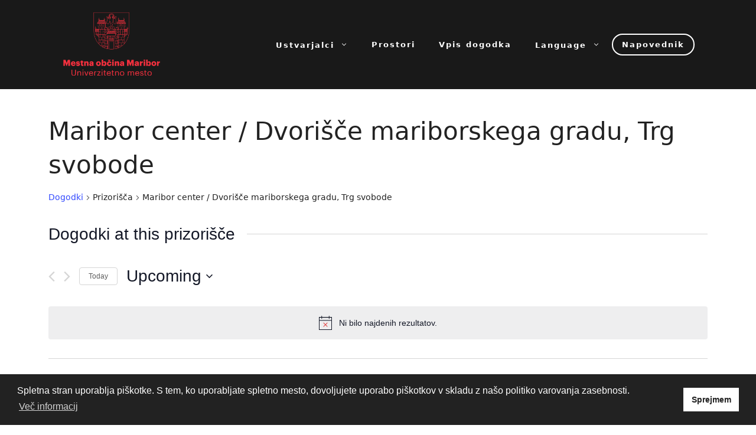

--- FILE ---
content_type: text/html; charset=UTF-8
request_url: https://kultura.maribor.si/prizorisce/maribor-center-dvorisce-mariborskega-gradu-trg-svobode/
body_size: 213869
content:
<!DOCTYPE html>
<html lang="sl-SI">
<head>
	<meta charset="UTF-8">
	<link rel="profile" href="https://gmpg.org/xfn/11">
	<link rel='stylesheet' id='tribe-events-views-v2-bootstrap-datepicker-styles-css' href='https://kultura.maribor.si/wp-content/plugins/the-events-calendar/vendor/bootstrap-datepicker/css/bootstrap-datepicker.standalone.min.css?ver=6.2.8.1' media='all' />
<link rel='stylesheet' id='tec-variables-skeleton-css' href='https://kultura.maribor.si/wp-content/plugins/the-events-calendar/common/src/resources/css/variables-skeleton.min.css?ver=5.1.15.1' media='all' />
<link rel='stylesheet' id='tribe-common-skeleton-style-css' href='https://kultura.maribor.si/wp-content/plugins/the-events-calendar/common/src/resources/css/common-skeleton.min.css?ver=5.1.15.1' media='all' />
<link rel='stylesheet' id='tribe-tooltipster-css-css' href='https://kultura.maribor.si/wp-content/plugins/the-events-calendar/common/vendor/tooltipster/tooltipster.bundle.min.css?ver=5.1.15.1' media='all' />
<link rel='stylesheet' id='tribe-events-views-v2-skeleton-css' href='https://kultura.maribor.si/wp-content/plugins/the-events-calendar/src/resources/css/views-skeleton.min.css?ver=6.2.8.1' media='all' />
<link rel='stylesheet' id='tec-variables-full-css' href='https://kultura.maribor.si/wp-content/plugins/the-events-calendar/common/src/resources/css/variables-full.min.css?ver=5.1.15.1' media='all' />
<link rel='stylesheet' id='tribe-common-full-style-css' href='https://kultura.maribor.si/wp-content/plugins/the-events-calendar/common/src/resources/css/common-full.min.css?ver=5.1.15.1' media='all' />
<link rel='stylesheet' id='tribe-events-views-v2-full-css' href='https://kultura.maribor.si/wp-content/plugins/the-events-calendar/src/resources/css/views-full.min.css?ver=6.2.8.1' media='all' />
<link rel='stylesheet' id='tribe-events-views-v2-print-css' href='https://kultura.maribor.si/wp-content/plugins/the-events-calendar/src/resources/css/views-print.min.css?ver=6.2.8.1' media='print' />
<link rel='stylesheet' id='tribe-events-filterbar-views-v2-print-css' href='https://kultura.maribor.si/wp-content/plugins/the-events-calendar-filterbar/src/resources/css/views-print.min.css?ver=5.5.3' media='print' />
<link rel='stylesheet' id='tribe-events-pro-views-v2-print-css' href='https://kultura.maribor.si/wp-content/plugins/events-calendar-pro/src/resources/css/views-print.min.css?ver=6.2.4' media='print' />
<meta name='robots' content='index, follow, max-image-preview:large, max-snippet:-1, max-video-preview:-1' />
<meta name="viewport" content="width=device-width, initial-scale=1">
	<!-- This site is optimized with the Yoast SEO plugin v21.6 - https://yoast.com/wordpress/plugins/seo/ -->
	<title>Maribor center / Dvorišče mariborskega gradu, Trg svobode &#8211; Kultura Maribor</title>
	<link rel="canonical" href="https://kultura.maribor.si/prizorisce/maribor-center-dvorisce-mariborskega-gradu-trg-svobode/" />
	<meta property="og:locale" content="sl_SI" />
	<meta property="og:type" content="article" />
	<meta property="og:title" content="Maribor center / Dvorišče mariborskega gradu, Trg svobode - Kultura Maribor" />
	<meta property="og:url" content="https://kultura.maribor.si/prizorisce/maribor-center-dvorisce-mariborskega-gradu-trg-svobode/" />
	<meta property="og:site_name" content="Kultura Maribor" />
	<meta name="twitter:card" content="summary_large_image" />
	<script type="application/ld+json" class="yoast-schema-graph">{"@context":"https://schema.org","@graph":[{"@type":"WebPage","@id":"https://kultura.maribor.si/prizorisce/maribor-center-dvorisce-mariborskega-gradu-trg-svobode/","url":"https://kultura.maribor.si/prizorisce/maribor-center-dvorisce-mariborskega-gradu-trg-svobode/","name":"Maribor center / Dvorišče mariborskega gradu, Trg svobode - Kultura Maribor","isPartOf":{"@id":"https://kultura.maribor.si/#website"},"datePublished":"2024-06-12T09:05:25+00:00","dateModified":"2024-06-12T09:05:25+00:00","breadcrumb":{"@id":"https://kultura.maribor.si/prizorisce/maribor-center-dvorisce-mariborskega-gradu-trg-svobode/#breadcrumb"},"inLanguage":"sl-SI","potentialAction":[{"@type":"ReadAction","target":["https://kultura.maribor.si/prizorisce/maribor-center-dvorisce-mariborskega-gradu-trg-svobode/"]}]},{"@type":"BreadcrumbList","@id":"https://kultura.maribor.si/prizorisce/maribor-center-dvorisce-mariborskega-gradu-trg-svobode/#breadcrumb","itemListElement":[{"@type":"ListItem","position":1,"name":"Home","item":"https://kultura.maribor.si/"},{"@type":"ListItem","position":2,"name":"Maribor center / Dvorišče mariborskega gradu, Trg svobode"}]},{"@type":"WebSite","@id":"https://kultura.maribor.si/#website","url":"https://kultura.maribor.si/","name":"Kultura Maribor","description":"NAPOVEDNIK KULTURNIH DOGODKOV V MESTNI OBČINI MARIBOR","publisher":{"@id":"https://kultura.maribor.si/#organization"},"potentialAction":[{"@type":"SearchAction","target":{"@type":"EntryPoint","urlTemplate":"https://kultura.maribor.si/?s={search_term_string}"},"query-input":"required name=search_term_string"}],"inLanguage":"sl-SI"},{"@type":"Organization","@id":"https://kultura.maribor.si/#organization","name":"Kultura Maribor","url":"https://kultura.maribor.si/","logo":{"@type":"ImageObject","inLanguage":"sl-SI","@id":"https://kultura.maribor.si/#/schema/logo/image/","url":"https://kultura.maribor.si/wp-content/uploads/2023/04/cropped-MOM-Logo_novi-2023.png","contentUrl":"https://kultura.maribor.si/wp-content/uploads/2023/04/cropped-MOM-Logo_novi-2023.png","width":300,"height":195,"caption":"Kultura Maribor"},"image":{"@id":"https://kultura.maribor.si/#/schema/logo/image/"}}]}</script>
	<!-- / Yoast SEO plugin. -->


<link rel='dns-prefetch' href='//translate.google.com' />
<link rel="alternate" type="application/rss+xml" title="Kultura Maribor &raquo; Vir" href="https://kultura.maribor.si/feed/" />
<link rel="alternate" type="application/rss+xml" title="Kultura Maribor &raquo; Vir komentarjev" href="https://kultura.maribor.si/comments/feed/" />
<link rel="alternate" type="text/calendar" title="Kultura Maribor &raquo; iCal Feed" href="https://kultura.maribor.si/napovednik/?ical=1" />
<script>
window._wpemojiSettings = {"baseUrl":"https:\/\/s.w.org\/images\/core\/emoji\/14.0.0\/72x72\/","ext":".png","svgUrl":"https:\/\/s.w.org\/images\/core\/emoji\/14.0.0\/svg\/","svgExt":".svg","source":{"concatemoji":"https:\/\/kultura.maribor.si\/wp-includes\/js\/wp-emoji-release.min.js?ver=6.2.8"}};
/*! This file is auto-generated */
!function(e,a,t){var n,r,o,i=a.createElement("canvas"),p=i.getContext&&i.getContext("2d");function s(e,t){p.clearRect(0,0,i.width,i.height),p.fillText(e,0,0);e=i.toDataURL();return p.clearRect(0,0,i.width,i.height),p.fillText(t,0,0),e===i.toDataURL()}function c(e){var t=a.createElement("script");t.src=e,t.defer=t.type="text/javascript",a.getElementsByTagName("head")[0].appendChild(t)}for(o=Array("flag","emoji"),t.supports={everything:!0,everythingExceptFlag:!0},r=0;r<o.length;r++)t.supports[o[r]]=function(e){if(p&&p.fillText)switch(p.textBaseline="top",p.font="600 32px Arial",e){case"flag":return s("\ud83c\udff3\ufe0f\u200d\u26a7\ufe0f","\ud83c\udff3\ufe0f\u200b\u26a7\ufe0f")?!1:!s("\ud83c\uddfa\ud83c\uddf3","\ud83c\uddfa\u200b\ud83c\uddf3")&&!s("\ud83c\udff4\udb40\udc67\udb40\udc62\udb40\udc65\udb40\udc6e\udb40\udc67\udb40\udc7f","\ud83c\udff4\u200b\udb40\udc67\u200b\udb40\udc62\u200b\udb40\udc65\u200b\udb40\udc6e\u200b\udb40\udc67\u200b\udb40\udc7f");case"emoji":return!s("\ud83e\udef1\ud83c\udffb\u200d\ud83e\udef2\ud83c\udfff","\ud83e\udef1\ud83c\udffb\u200b\ud83e\udef2\ud83c\udfff")}return!1}(o[r]),t.supports.everything=t.supports.everything&&t.supports[o[r]],"flag"!==o[r]&&(t.supports.everythingExceptFlag=t.supports.everythingExceptFlag&&t.supports[o[r]]);t.supports.everythingExceptFlag=t.supports.everythingExceptFlag&&!t.supports.flag,t.DOMReady=!1,t.readyCallback=function(){t.DOMReady=!0},t.supports.everything||(n=function(){t.readyCallback()},a.addEventListener?(a.addEventListener("DOMContentLoaded",n,!1),e.addEventListener("load",n,!1)):(e.attachEvent("onload",n),a.attachEvent("onreadystatechange",function(){"complete"===a.readyState&&t.readyCallback()})),(e=t.source||{}).concatemoji?c(e.concatemoji):e.wpemoji&&e.twemoji&&(c(e.twemoji),c(e.wpemoji)))}(window,document,window._wpemojiSettings);
</script>
<style>
img.wp-smiley,
img.emoji {
	display: inline !important;
	border: none !important;
	box-shadow: none !important;
	height: 1em !important;
	width: 1em !important;
	margin: 0 0.07em !important;
	vertical-align: -0.1em !important;
	background: none !important;
	padding: 0 !important;
}
</style>
	<link rel='stylesheet' id='tribe-select2-css-css' href='https://kultura.maribor.si/wp-content/plugins/the-events-calendar/common/vendor/tribe-selectWoo/dist/css/selectWoo.min.css?ver=5.1.15.1' media='all' />
<link rel='stylesheet' id='tribe-events-custom-jquery-styles-css' href='https://kultura.maribor.si/wp-content/plugins/the-events-calendar/vendor/jquery/smoothness/jquery-ui-1.8.23.custom.css?ver=6.2.8.1' media='all' />
<link rel='stylesheet' id='tribe-events-filterbar-views-v2-1-filter-bar-skeleton-css' href='https://kultura.maribor.si/wp-content/plugins/the-events-calendar-filterbar/src/resources/css/views-filter-bar-skeleton.min.css?ver=5.5.3' media='all' />
<link rel='stylesheet' id='tribe-events-filterbar-views-v2-1-filter-bar-full-css' href='https://kultura.maribor.si/wp-content/plugins/the-events-calendar-filterbar/src/resources/css/views-filter-bar-full.min.css?ver=5.5.3' media='all' />
<link rel='stylesheet' id='tec-events-pro-single-css' href='https://kultura.maribor.si/wp-content/plugins/events-calendar-pro/src/resources/css/events-single.min.css?ver=6.2.4' media='all' />
<link rel='stylesheet' id='tribe-events-pro-mini-calendar-block-styles-css' href='https://kultura.maribor.si/wp-content/plugins/events-calendar-pro/src/resources/css/tribe-events-pro-mini-calendar-block.min.css?ver=6.2.4' media='all' />
<link rel='stylesheet' id='wp-block-library-css' href='https://kultura.maribor.si/wp-includes/css/dist/block-library/style.min.css?ver=6.2.8' media='all' />
<link rel='stylesheet' id='fontawesome-free-css' href='https://kultura.maribor.si/wp-content/plugins/getwid/vendors/fontawesome-free/css/all.min.css?ver=5.5.0' media='all' />
<link rel='stylesheet' id='slick-css' href='https://kultura.maribor.si/wp-content/plugins/getwid/vendors/slick/slick/slick.min.css?ver=1.9.0' media='all' />
<link rel='stylesheet' id='slick-theme-css' href='https://kultura.maribor.si/wp-content/plugins/getwid/vendors/slick/slick/slick-theme.min.css?ver=1.9.0' media='all' />
<link rel='stylesheet' id='fancybox-css' href='https://kultura.maribor.si/wp-content/plugins/getwid/vendors/fancybox/jquery.fancybox.min.css?ver=3.5.7' media='all' />
<link rel='stylesheet' id='getwid-blocks-css' href='https://kultura.maribor.si/wp-content/plugins/getwid/assets/css/blocks.style.css?ver=2.0.8' media='all' />
<style id='getwid-blocks-inline-css'>
.wp-block-getwid-section .wp-block-getwid-section__wrapper .wp-block-getwid-section__inner-wrapper{max-width: 840px;}
</style>
<link rel='stylesheet' id='classic-theme-styles-css' href='https://kultura.maribor.si/wp-includes/css/classic-themes.min.css?ver=6.2.8' media='all' />
<style id='global-styles-inline-css'>
body{--wp--preset--color--black: #000000;--wp--preset--color--cyan-bluish-gray: #abb8c3;--wp--preset--color--white: #ffffff;--wp--preset--color--pale-pink: #f78da7;--wp--preset--color--vivid-red: #cf2e2e;--wp--preset--color--luminous-vivid-orange: #ff6900;--wp--preset--color--luminous-vivid-amber: #fcb900;--wp--preset--color--light-green-cyan: #7bdcb5;--wp--preset--color--vivid-green-cyan: #00d084;--wp--preset--color--pale-cyan-blue: #8ed1fc;--wp--preset--color--vivid-cyan-blue: #0693e3;--wp--preset--color--vivid-purple: #9b51e0;--wp--preset--color--contrast: var(--contrast);--wp--preset--color--contrast-2: var(--contrast-2);--wp--preset--color--contrast-3: var(--contrast-3);--wp--preset--color--base: var(--base);--wp--preset--color--base-2: var(--base-2);--wp--preset--color--base-3: var(--base-3);--wp--preset--color--accent: var(--accent);--wp--preset--gradient--vivid-cyan-blue-to-vivid-purple: linear-gradient(135deg,rgba(6,147,227,1) 0%,rgb(155,81,224) 100%);--wp--preset--gradient--light-green-cyan-to-vivid-green-cyan: linear-gradient(135deg,rgb(122,220,180) 0%,rgb(0,208,130) 100%);--wp--preset--gradient--luminous-vivid-amber-to-luminous-vivid-orange: linear-gradient(135deg,rgba(252,185,0,1) 0%,rgba(255,105,0,1) 100%);--wp--preset--gradient--luminous-vivid-orange-to-vivid-red: linear-gradient(135deg,rgba(255,105,0,1) 0%,rgb(207,46,46) 100%);--wp--preset--gradient--very-light-gray-to-cyan-bluish-gray: linear-gradient(135deg,rgb(238,238,238) 0%,rgb(169,184,195) 100%);--wp--preset--gradient--cool-to-warm-spectrum: linear-gradient(135deg,rgb(74,234,220) 0%,rgb(151,120,209) 20%,rgb(207,42,186) 40%,rgb(238,44,130) 60%,rgb(251,105,98) 80%,rgb(254,248,76) 100%);--wp--preset--gradient--blush-light-purple: linear-gradient(135deg,rgb(255,206,236) 0%,rgb(152,150,240) 100%);--wp--preset--gradient--blush-bordeaux: linear-gradient(135deg,rgb(254,205,165) 0%,rgb(254,45,45) 50%,rgb(107,0,62) 100%);--wp--preset--gradient--luminous-dusk: linear-gradient(135deg,rgb(255,203,112) 0%,rgb(199,81,192) 50%,rgb(65,88,208) 100%);--wp--preset--gradient--pale-ocean: linear-gradient(135deg,rgb(255,245,203) 0%,rgb(182,227,212) 50%,rgb(51,167,181) 100%);--wp--preset--gradient--electric-grass: linear-gradient(135deg,rgb(202,248,128) 0%,rgb(113,206,126) 100%);--wp--preset--gradient--midnight: linear-gradient(135deg,rgb(2,3,129) 0%,rgb(40,116,252) 100%);--wp--preset--duotone--dark-grayscale: url('#wp-duotone-dark-grayscale');--wp--preset--duotone--grayscale: url('#wp-duotone-grayscale');--wp--preset--duotone--purple-yellow: url('#wp-duotone-purple-yellow');--wp--preset--duotone--blue-red: url('#wp-duotone-blue-red');--wp--preset--duotone--midnight: url('#wp-duotone-midnight');--wp--preset--duotone--magenta-yellow: url('#wp-duotone-magenta-yellow');--wp--preset--duotone--purple-green: url('#wp-duotone-purple-green');--wp--preset--duotone--blue-orange: url('#wp-duotone-blue-orange');--wp--preset--font-size--small: 13px;--wp--preset--font-size--medium: 20px;--wp--preset--font-size--large: 36px;--wp--preset--font-size--x-large: 42px;--wp--preset--spacing--20: 0.44rem;--wp--preset--spacing--30: 0.67rem;--wp--preset--spacing--40: 1rem;--wp--preset--spacing--50: 1.5rem;--wp--preset--spacing--60: 2.25rem;--wp--preset--spacing--70: 3.38rem;--wp--preset--spacing--80: 5.06rem;--wp--preset--shadow--natural: 6px 6px 9px rgba(0, 0, 0, 0.2);--wp--preset--shadow--deep: 12px 12px 50px rgba(0, 0, 0, 0.4);--wp--preset--shadow--sharp: 6px 6px 0px rgba(0, 0, 0, 0.2);--wp--preset--shadow--outlined: 6px 6px 0px -3px rgba(255, 255, 255, 1), 6px 6px rgba(0, 0, 0, 1);--wp--preset--shadow--crisp: 6px 6px 0px rgba(0, 0, 0, 1);}:where(.is-layout-flex){gap: 0.5em;}body .is-layout-flow > .alignleft{float: left;margin-inline-start: 0;margin-inline-end: 2em;}body .is-layout-flow > .alignright{float: right;margin-inline-start: 2em;margin-inline-end: 0;}body .is-layout-flow > .aligncenter{margin-left: auto !important;margin-right: auto !important;}body .is-layout-constrained > .alignleft{float: left;margin-inline-start: 0;margin-inline-end: 2em;}body .is-layout-constrained > .alignright{float: right;margin-inline-start: 2em;margin-inline-end: 0;}body .is-layout-constrained > .aligncenter{margin-left: auto !important;margin-right: auto !important;}body .is-layout-constrained > :where(:not(.alignleft):not(.alignright):not(.alignfull)){max-width: var(--wp--style--global--content-size);margin-left: auto !important;margin-right: auto !important;}body .is-layout-constrained > .alignwide{max-width: var(--wp--style--global--wide-size);}body .is-layout-flex{display: flex;}body .is-layout-flex{flex-wrap: wrap;align-items: center;}body .is-layout-flex > *{margin: 0;}:where(.wp-block-columns.is-layout-flex){gap: 2em;}.has-black-color{color: var(--wp--preset--color--black) !important;}.has-cyan-bluish-gray-color{color: var(--wp--preset--color--cyan-bluish-gray) !important;}.has-white-color{color: var(--wp--preset--color--white) !important;}.has-pale-pink-color{color: var(--wp--preset--color--pale-pink) !important;}.has-vivid-red-color{color: var(--wp--preset--color--vivid-red) !important;}.has-luminous-vivid-orange-color{color: var(--wp--preset--color--luminous-vivid-orange) !important;}.has-luminous-vivid-amber-color{color: var(--wp--preset--color--luminous-vivid-amber) !important;}.has-light-green-cyan-color{color: var(--wp--preset--color--light-green-cyan) !important;}.has-vivid-green-cyan-color{color: var(--wp--preset--color--vivid-green-cyan) !important;}.has-pale-cyan-blue-color{color: var(--wp--preset--color--pale-cyan-blue) !important;}.has-vivid-cyan-blue-color{color: var(--wp--preset--color--vivid-cyan-blue) !important;}.has-vivid-purple-color{color: var(--wp--preset--color--vivid-purple) !important;}.has-black-background-color{background-color: var(--wp--preset--color--black) !important;}.has-cyan-bluish-gray-background-color{background-color: var(--wp--preset--color--cyan-bluish-gray) !important;}.has-white-background-color{background-color: var(--wp--preset--color--white) !important;}.has-pale-pink-background-color{background-color: var(--wp--preset--color--pale-pink) !important;}.has-vivid-red-background-color{background-color: var(--wp--preset--color--vivid-red) !important;}.has-luminous-vivid-orange-background-color{background-color: var(--wp--preset--color--luminous-vivid-orange) !important;}.has-luminous-vivid-amber-background-color{background-color: var(--wp--preset--color--luminous-vivid-amber) !important;}.has-light-green-cyan-background-color{background-color: var(--wp--preset--color--light-green-cyan) !important;}.has-vivid-green-cyan-background-color{background-color: var(--wp--preset--color--vivid-green-cyan) !important;}.has-pale-cyan-blue-background-color{background-color: var(--wp--preset--color--pale-cyan-blue) !important;}.has-vivid-cyan-blue-background-color{background-color: var(--wp--preset--color--vivid-cyan-blue) !important;}.has-vivid-purple-background-color{background-color: var(--wp--preset--color--vivid-purple) !important;}.has-black-border-color{border-color: var(--wp--preset--color--black) !important;}.has-cyan-bluish-gray-border-color{border-color: var(--wp--preset--color--cyan-bluish-gray) !important;}.has-white-border-color{border-color: var(--wp--preset--color--white) !important;}.has-pale-pink-border-color{border-color: var(--wp--preset--color--pale-pink) !important;}.has-vivid-red-border-color{border-color: var(--wp--preset--color--vivid-red) !important;}.has-luminous-vivid-orange-border-color{border-color: var(--wp--preset--color--luminous-vivid-orange) !important;}.has-luminous-vivid-amber-border-color{border-color: var(--wp--preset--color--luminous-vivid-amber) !important;}.has-light-green-cyan-border-color{border-color: var(--wp--preset--color--light-green-cyan) !important;}.has-vivid-green-cyan-border-color{border-color: var(--wp--preset--color--vivid-green-cyan) !important;}.has-pale-cyan-blue-border-color{border-color: var(--wp--preset--color--pale-cyan-blue) !important;}.has-vivid-cyan-blue-border-color{border-color: var(--wp--preset--color--vivid-cyan-blue) !important;}.has-vivid-purple-border-color{border-color: var(--wp--preset--color--vivid-purple) !important;}.has-vivid-cyan-blue-to-vivid-purple-gradient-background{background: var(--wp--preset--gradient--vivid-cyan-blue-to-vivid-purple) !important;}.has-light-green-cyan-to-vivid-green-cyan-gradient-background{background: var(--wp--preset--gradient--light-green-cyan-to-vivid-green-cyan) !important;}.has-luminous-vivid-amber-to-luminous-vivid-orange-gradient-background{background: var(--wp--preset--gradient--luminous-vivid-amber-to-luminous-vivid-orange) !important;}.has-luminous-vivid-orange-to-vivid-red-gradient-background{background: var(--wp--preset--gradient--luminous-vivid-orange-to-vivid-red) !important;}.has-very-light-gray-to-cyan-bluish-gray-gradient-background{background: var(--wp--preset--gradient--very-light-gray-to-cyan-bluish-gray) !important;}.has-cool-to-warm-spectrum-gradient-background{background: var(--wp--preset--gradient--cool-to-warm-spectrum) !important;}.has-blush-light-purple-gradient-background{background: var(--wp--preset--gradient--blush-light-purple) !important;}.has-blush-bordeaux-gradient-background{background: var(--wp--preset--gradient--blush-bordeaux) !important;}.has-luminous-dusk-gradient-background{background: var(--wp--preset--gradient--luminous-dusk) !important;}.has-pale-ocean-gradient-background{background: var(--wp--preset--gradient--pale-ocean) !important;}.has-electric-grass-gradient-background{background: var(--wp--preset--gradient--electric-grass) !important;}.has-midnight-gradient-background{background: var(--wp--preset--gradient--midnight) !important;}.has-small-font-size{font-size: var(--wp--preset--font-size--small) !important;}.has-medium-font-size{font-size: var(--wp--preset--font-size--medium) !important;}.has-large-font-size{font-size: var(--wp--preset--font-size--large) !important;}.has-x-large-font-size{font-size: var(--wp--preset--font-size--x-large) !important;}
.wp-block-navigation a:where(:not(.wp-element-button)){color: inherit;}
:where(.wp-block-columns.is-layout-flex){gap: 2em;}
.wp-block-pullquote{font-size: 1.5em;line-height: 1.6;}
</style>
<link rel='stylesheet' id='google-language-translator-css' href='https://kultura.maribor.si/wp-content/plugins/google-language-translator/css/style.css?ver=6.0.19' media='' />
<style id='wpxpo-global-style-inline-css'>
:root {
			--preset-color1: #037fff;
			--preset-color2: #026fe0;
			--preset-color3: #071323;
			--preset-color4: #132133;
			--preset-color5: #34495e;
			--preset-color6: #787676;
			--preset-color7: #f0f2f3;
			--preset-color8: #f8f9fa;
			--preset-color9: #ffffff;
		}{}
</style>
<style id='ultp-preset-colors-style-inline-css'>
:root { --postx_preset_Base_1_color: #f4f4ff; --postx_preset_Base_2_color: #dddff8; --postx_preset_Base_3_color: #B4B4D6; --postx_preset_Primary_color: #3323f0; --postx_preset_Secondary_color: #4a5fff; --postx_preset_Tertiary_color: #FFFFFF; --postx_preset_Contrast_3_color: #545472; --postx_preset_Contrast_2_color: #262657; --postx_preset_Contrast_1_color: #10102e; --postx_preset_Over_Primary_color: #ffffff;  }
</style>
<style id='ultp-preset-gradient-style-inline-css'>
:root { --postx_preset_Primary_to_Secondary_to_Right_gradient: linear-gradient(90deg, var(--postx_preset_Primary_color) 0%, var(--postx_preset_Secondary_color) 100%); --postx_preset_Primary_to_Secondary_to_Bottom_gradient: linear-gradient(180deg, var(--postx_preset_Primary_color) 0%, var(--postx_preset_Secondary_color) 100%); --postx_preset_Secondary_to_Primary_to_Right_gradient: linear-gradient(90deg, var(--postx_preset_Secondary_color) 0%, var(--postx_preset_Primary_color) 100%); --postx_preset_Secondary_to_Primary_to_Bottom_gradient: linear-gradient(180deg, var(--postx_preset_Secondary_color) 0%, var(--postx_preset_Primary_color) 100%); --postx_preset_Cold_Evening_gradient: linear-gradient(0deg, rgb(12, 52, 131) 0%, rgb(162, 182, 223) 100%, rgb(107, 140, 206) 100%, rgb(162, 182, 223) 100%); --postx_preset_Purple_Division_gradient: linear-gradient(0deg, rgb(112, 40, 228) 0%, rgb(229, 178, 202) 100%); --postx_preset_Over_Sun_gradient: linear-gradient(60deg, rgb(171, 236, 214) 0%, rgb(251, 237, 150) 100%); --postx_preset_Morning_Salad_gradient: linear-gradient(-255deg, rgb(183, 248, 219) 0%, rgb(80, 167, 194) 100%); --postx_preset_Fabled_Sunset_gradient: linear-gradient(-270deg, rgb(35, 21, 87) 0%, rgb(68, 16, 122) 29%, rgb(255, 19, 97) 67%, rgb(255, 248, 0) 100%);  }
</style>
<style id='ultp-preset-typo-style-inline-css'>
@import url('https://fonts.googleapis.com/css?family=Roboto:100,100i,300,300i,400,400i,500,500i,700,700i,900,900i'); :root { --postx_preset_Heading_typo_font_family: Roboto; --postx_preset_Heading_typo_font_family_type: sans-serif; --postx_preset_Heading_typo_font_weight: 600; --postx_preset_Heading_typo_text_transform: capitalize; --postx_preset_Body_and_Others_typo_font_family: Roboto; --postx_preset_Body_and_Others_typo_font_family_type: sans-serif; --postx_preset_Body_and_Others_typo_font_weight: 400; --postx_preset_Body_and_Others_typo_text_transform: lowercase; --postx_preset_body_typo_font_size_lg: 16px; --postx_preset_paragraph_1_typo_font_size_lg: 12px; --postx_preset_paragraph_2_typo_font_size_lg: 12px; --postx_preset_paragraph_3_typo_font_size_lg: 12px; --postx_preset_heading_h1_typo_font_size_lg: 42px; --postx_preset_heading_h2_typo_font_size_lg: 36px; --postx_preset_heading_h3_typo_font_size_lg: 30px; --postx_preset_heading_h4_typo_font_size_lg: 24px; --postx_preset_heading_h5_typo_font_size_lg: 20px; --postx_preset_heading_h6_typo_font_size_lg: 16px; }
</style>
<link rel='stylesheet' id='nsc_bar_nice-cookie-consent-css' href='https://kultura.maribor.si/wp-content/plugins/beautiful-and-responsive-cookie-consent/public/cookieNSCconsent.min.css?ver=4.2.0' media='all' />
<link rel='stylesheet' id='generate-widget-areas-css' href='https://kultura.maribor.si/wp-content/themes/generatepress/assets/css/components/widget-areas.min.css?ver=3.1.0' media='all' />
<link rel='stylesheet' id='generate-style-css' href='https://kultura.maribor.si/wp-content/themes/generatepress/assets/css/main.min.css?ver=3.1.0' media='all' />
<style id='generate-style-inline-css'>
body{background-color:var(--base-2);color:var(--contrast);}a{color:var(--accent);}a{text-decoration:underline;}.entry-title a, .site-branding a, a.button, .wp-block-button__link, .main-navigation a{text-decoration:none;}a:hover, a:focus, a:active{color:var(--contrast);}.wp-block-group__inner-container{max-width:1200px;margin-left:auto;margin-right:auto;}.site-header .header-image{width:170px;}.generate-back-to-top{font-size:20px;border-radius:3px;position:fixed;bottom:30px;right:30px;line-height:40px;width:40px;text-align:center;z-index:10;transition:opacity 300ms ease-in-out;}:root{--contrast:#222222;--contrast-2:#575760;--contrast-3:#b2b2be;--base:#f0f0f0;--base-2:#f7f8f9;--base-3:#ffffff;--accent:#1e73be;}.has-contrast-color{color:#222222;}.has-contrast-background-color{background-color:#222222;}.has-contrast-2-color{color:#575760;}.has-contrast-2-background-color{background-color:#575760;}.has-contrast-3-color{color:#b2b2be;}.has-contrast-3-background-color{background-color:#b2b2be;}.has-base-color{color:#f0f0f0;}.has-base-background-color{background-color:#f0f0f0;}.has-base-2-color{color:#f7f8f9;}.has-base-2-background-color{background-color:#f7f8f9;}.has-base-3-color{color:#ffffff;}.has-base-3-background-color{background-color:#ffffff;}.has-accent-color{color:#1e73be;}.has-accent-background-color{background-color:#1e73be;}.top-bar{background-color:#636363;color:#ffffff;}.top-bar a{color:#ffffff;}.top-bar a:hover{color:#303030;}.site-header{background-color:var(--base-3);}.main-title a,.main-title a:hover{color:var(--contrast);}.site-description{color:var(--contrast-2);}.mobile-menu-control-wrapper .menu-toggle,.mobile-menu-control-wrapper .menu-toggle:hover,.mobile-menu-control-wrapper .menu-toggle:focus,.has-inline-mobile-toggle #site-navigation.toggled{background-color:rgba(0, 0, 0, 0.02);}.main-navigation,.main-navigation ul ul{background-color:var(--base-3);}.main-navigation .main-nav ul li a, .main-navigation .menu-toggle, .main-navigation .menu-bar-items{color:var(--contrast);}.main-navigation .main-nav ul li:not([class*="current-menu-"]):hover > a, .main-navigation .main-nav ul li:not([class*="current-menu-"]):focus > a, .main-navigation .main-nav ul li.sfHover:not([class*="current-menu-"]) > a, .main-navigation .menu-bar-item:hover > a, .main-navigation .menu-bar-item.sfHover > a{color:var(--accent);}button.menu-toggle:hover,button.menu-toggle:focus{color:var(--contrast);}.main-navigation .main-nav ul li[class*="current-menu-"] > a{color:var(--accent);}.navigation-search input[type="search"],.navigation-search input[type="search"]:active, .navigation-search input[type="search"]:focus, .main-navigation .main-nav ul li.search-item.active > a, .main-navigation .menu-bar-items .search-item.active > a{color:var(--accent);}.main-navigation ul ul{background-color:var(--base);}.separate-containers .inside-article, .separate-containers .comments-area, .separate-containers .page-header, .one-container .container, .separate-containers .paging-navigation, .inside-page-header{background-color:var(--base-3);}.entry-title a{color:var(--contrast);}.entry-title a:hover{color:var(--contrast-2);}.entry-meta{color:var(--contrast-2);}.sidebar .widget{background-color:var(--base-3);}.footer-widgets{background-color:var(--base-3);}.site-info{background-color:var(--base-3);}input[type="text"],input[type="email"],input[type="url"],input[type="password"],input[type="search"],input[type="tel"],input[type="number"],textarea,select{color:var(--contrast);background-color:var(--base-2);border-color:var(--base);}input[type="text"]:focus,input[type="email"]:focus,input[type="url"]:focus,input[type="password"]:focus,input[type="search"]:focus,input[type="tel"]:focus,input[type="number"]:focus,textarea:focus,select:focus{color:var(--contrast);background-color:var(--base-2);border-color:var(--contrast-3);}button,html input[type="button"],input[type="reset"],input[type="submit"],a.button,a.wp-block-button__link:not(.has-background){color:#ffffff;background-color:#55555e;}button:hover,html input[type="button"]:hover,input[type="reset"]:hover,input[type="submit"]:hover,a.button:hover,button:focus,html input[type="button"]:focus,input[type="reset"]:focus,input[type="submit"]:focus,a.button:focus,a.wp-block-button__link:not(.has-background):active,a.wp-block-button__link:not(.has-background):focus,a.wp-block-button__link:not(.has-background):hover{color:#ffffff;background-color:#3f4047;}a.generate-back-to-top{background-color:rgba( 0,0,0,0.4 );color:#ffffff;}a.generate-back-to-top:hover,a.generate-back-to-top:focus{background-color:rgba( 0,0,0,0.6 );color:#ffffff;}@media (max-width: 768px){.main-navigation .menu-bar-item:hover > a, .main-navigation .menu-bar-item.sfHover > a{background:none;color:var(--contrast);}}.nav-below-header .main-navigation .inside-navigation.grid-container, .nav-above-header .main-navigation .inside-navigation.grid-container{padding:0px 20px 0px 20px;}.site-main .wp-block-group__inner-container{padding:40px;}.separate-containers .paging-navigation{padding-top:20px;padding-bottom:20px;}.entry-content .alignwide, body:not(.no-sidebar) .entry-content .alignfull{margin-left:-40px;width:calc(100% + 80px);max-width:calc(100% + 80px);}.rtl .menu-item-has-children .dropdown-menu-toggle{padding-left:20px;}.rtl .main-navigation .main-nav ul li.menu-item-has-children > a{padding-right:20px;}@media (max-width:768px){.separate-containers .inside-article, .separate-containers .comments-area, .separate-containers .page-header, .separate-containers .paging-navigation, .one-container .site-content, .inside-page-header{padding:30px;}.site-main .wp-block-group__inner-container{padding:30px;}.inside-top-bar{padding-right:30px;padding-left:30px;}.inside-header{padding-right:30px;padding-left:30px;}.widget-area .widget{padding-top:30px;padding-right:30px;padding-bottom:30px;padding-left:30px;}.footer-widgets-container{padding-top:30px;padding-right:30px;padding-bottom:30px;padding-left:30px;}.inside-site-info{padding-right:30px;padding-left:30px;}.entry-content .alignwide, body:not(.no-sidebar) .entry-content .alignfull{margin-left:-30px;width:calc(100% + 60px);max-width:calc(100% + 60px);}.one-container .site-main .paging-navigation{margin-bottom:20px;}}/* End cached CSS */.is-right-sidebar{width:30%;}.is-left-sidebar{width:30%;}.site-content .content-area{width:70%;}@media (max-width: 768px){.main-navigation .menu-toggle,.sidebar-nav-mobile:not(#sticky-placeholder){display:block;}.main-navigation ul,.gen-sidebar-nav,.main-navigation:not(.slideout-navigation):not(.toggled) .main-nav > ul,.has-inline-mobile-toggle #site-navigation .inside-navigation > *:not(.navigation-search):not(.main-nav){display:none;}.nav-align-right .inside-navigation,.nav-align-center .inside-navigation{justify-content:space-between;}.has-inline-mobile-toggle .mobile-menu-control-wrapper{display:flex;flex-wrap:wrap;}.has-inline-mobile-toggle .inside-header{flex-direction:row;text-align:left;flex-wrap:wrap;}.has-inline-mobile-toggle .header-widget,.has-inline-mobile-toggle #site-navigation{flex-basis:100%;}.nav-float-left .has-inline-mobile-toggle #site-navigation{order:10;}}
.dynamic-author-image-rounded{border-radius:100%;}.dynamic-featured-image, .dynamic-author-image{vertical-align:middle;}.one-container.blog .dynamic-content-template:not(:last-child), .one-container.archive .dynamic-content-template:not(:last-child){padding-bottom:0px;}.dynamic-entry-excerpt > p:last-child{margin-bottom:0px;}
</style>
<style id='generateblocks-inline-css'>
.gb-container .wp-block-image img{vertical-align:middle;}.gb-grid-wrapper .wp-block-image{margin-bottom:0;}.gb-highlight{background:none;}
</style>
<script src='https://kultura.maribor.si/wp-includes/js/jquery/jquery.min.js?ver=3.6.4' id='jquery-core-js'></script>
<script src='https://kultura.maribor.si/wp-includes/js/jquery/jquery-migrate.min.js?ver=3.4.0' id='jquery-migrate-js'></script>
<script src='https://kultura.maribor.si/wp-content/plugins/the-events-calendar/common/src/resources/js/tribe-common.min.js?ver=5.1.15.1' id='tribe-common-js'></script>
<script src='https://kultura.maribor.si/wp-content/plugins/the-events-calendar/src/resources/js/views/breakpoints.min.js?ver=6.2.8.1' id='tribe-events-views-v2-breakpoints-js'></script>
<script src='https://kultura.maribor.si/wp-content/plugins/the-events-calendar/src/resources/js/views/accordion.min.js?ver=6.2.8.1' id='tribe-events-views-v2-accordion-js'></script>
<script id='tribe-events-filterbar-views-filter-bar-state-js-js-extra'>
var tribe_events_filter_bar_js_config = {"events":{"currency_symbol":"\u20ac","reverse_currency_position":true},"l10n":{"show_filters":"Poka\u017ei filtre","hide_filters":"Skrij filtre","cost_range_currency_symbol_before":"<%- currency_symbol %><%- cost_low %> - <%- currency_symbol %><%- cost_high %>","cost_range_currency_symbol_after":"<%- cost_low %><%- currency_symbol %> - <%- cost_high %><%- currency_symbol %>"}};
</script>
<script src='https://kultura.maribor.si/wp-content/plugins/the-events-calendar-filterbar/src/resources/js/views/filter-bar-state.min.js?ver=5.5.3' id='tribe-events-filterbar-views-filter-bar-state-js-js'></script>
<link rel="https://api.w.org/" href="https://kultura.maribor.si/wp-json/" /><link rel="alternate" type="application/json" href="https://kultura.maribor.si/wp-json/wp/v2/tribe_venue/73553" /><link rel="EditURI" type="application/rsd+xml" title="RSD" href="https://kultura.maribor.si/xmlrpc.php?rsd" />
<link rel="wlwmanifest" type="application/wlwmanifest+xml" href="https://kultura.maribor.si/wp-includes/wlwmanifest.xml" />
<meta name="generator" content="WordPress 6.2.8" />
<link rel='shortlink' href='https://kultura.maribor.si/?p=73553' />
<link rel="alternate" type="application/json+oembed" href="https://kultura.maribor.si/wp-json/oembed/1.0/embed?url=https%3A%2F%2Fkultura.maribor.si%2Fprizorisce%2Fmaribor-center-dvorisce-mariborskega-gradu-trg-svobode%2F" />
<link rel="alternate" type="text/xml+oembed" href="https://kultura.maribor.si/wp-json/oembed/1.0/embed?url=https%3A%2F%2Fkultura.maribor.si%2Fprizorisce%2Fmaribor-center-dvorisce-mariborskega-gradu-trg-svobode%2F&#038;format=xml" />
<style>#google_language_translator{width:auto!important;}div.skiptranslate.goog-te-gadget{display:inline!important;}.goog-tooltip{display: none!important;}.goog-tooltip:hover{display: none!important;}.goog-text-highlight{background-color:transparent!important;border:none!important;box-shadow:none!important;}#google_language_translator select.goog-te-combo{color:#32373c;}#google_language_translator{color:transparent;}body{top:0px!important;}#goog-gt-{display:none!important;}#glt-translate-trigger{left:20px;right:auto;}#glt-translate-trigger > span{color:#ffffff;}#glt-translate-trigger{background:#f89406;}.goog-te-gadget .goog-te-combo{width:100%;}</style><style>
	.tribe-events-c-subscribe-dropdown__container{
		display: none !important;
	}
	.goog-te-banner-frame{
		display: none !important;
	}

	#post-10 .tribe-events-view--shortcode-838f29f8 .tribe-events-header__messages.tribe-events-c-messages.tribe-common-b2.tribe-common-c-loader__dot.tribe-common-c-loader__dot--third > div{
		background: url("https://kultura.maribor.si/wp-content/uploads/2021/11/delavnice.jpg");
		height: 430px;
		background-size: cover;
	}
	#post-10 > div > div > div.tribe-common.tribe-events.tribe-events-view.tribe-events-view--photo.tribe-events-view--shortcode.tribe-events-view--shortcode-47290a83.tribe-events-pro.tribe-common--breakpoint-xsmall.tribe-common--breakpoint-medium.tribe-common--breakpoint-full > div > header > div.tribe-events-header__messages.tribe-events-c-messages.tribe-common-b2.tribe-common-c-loader__dot.tribe-common-c-loader__dot--third > div{
		background: url("https://kultura.maribor.si/wp-content/uploads/2021/11/alternativa.jpg");
		height: 430px;
		background-size: cover;
	}
	#post-10 .tribe-events-view--shortcode-f0cd580c .tribe-events-header__messages.tribe-events-c-messages.tribe-common-b2.tribe-common-c-loader__dot.tribe-common-c-loader__dot--third > div{
		background: url("https://kultura.maribor.si/wp-content/uploads/2021/11/festivali.jpg");
		height: 430px;
		background-size: cover;
	}
	#post-10 .tribe-events-view--shortcode-222a1e87 .tribe-events-header__messages.tribe-events-c-messages.tribe-common-b2.tribe-common-c-loader__dot.tribe-common-c-loader__dot--third > div{
		background: url("https://kultura.maribor.si/wp-content/uploads/2021/11/dogodki.jpg");
		height: 430px;
		background-size: cover;
	}
	#post-10 .tribe-events-view--shortcode-c8594d11 .tribe-events-header__messages.tribe-events-c-messages.tribe-common-b2.tribe-common-c-loader__dot.tribe-common-c-loader__dot--third > div{
		background: url("https://kultura.maribor.si/wp-content/uploads/2021/11/gledalisce.jpeg");
		height: 430px;
		background-size: cover;
	}
	#post-10 .tribe-events-view--shortcode-1ce29eb1 .tribe-events-header__messages.tribe-events-c-messages.tribe-common-b2.tribe-common-c-loader__dot.tribe-common-c-loader__dot--third > div{
		background: url("https://kultura.maribor.si/wp-content/uploads/2021/11/glasba.jpeg");
		height: 430px;
		background-size: cover;
	}
	#post-10 .tribe-events-view--shortcode-bae90585 .tribe-events-header__messages.tribe-events-c-messages.tribe-common-b2.tribe-common-c-loader__dot.tribe-common-c-loader__dot--third > div{
		background: url("https://kultura.maribor.si/wp-content/uploads/2021/11/razstave.jpg");
		height: 430px;
		background-size: cover;
	}
	#post-10 .tribe-events-view--shortcode-4700db7c .tribe-events-header__messages.tribe-events-c-messages.tribe-common-b2.tribe-common-c-loader__dot.tribe-common-c-loader__dot--third > div{
		background: url("https://kultura.maribor.si/wp-content/uploads/2021/12/Lent_Stara_trta_Slovenia_Slovenija_Maribor_Pohorje_Matej_Vranic_STO.jpg");
		height: 430px;
		background-size: cover;
	}

	:root{
		--main-color: rgba(225,49,49, 0.9);
		--navbar-bg: rgba(0, 0, 0, 0.9);
		--black: #1f1f1f;
		--green: #3d9991;
		--font-color: #1A1A1AB3;
	}

	.show{
		display: block;
	}

	.featured-events-wrap {
		display:grid;
		grid-template-columns: 50% 1fr 1fr;
		gap: 5px;
	}

	.featured-event{
		position: relative;
		overflow: hidden;
	}

	.featured-event-title{
		position: absolute;
		bottom: 10px;
		font-weight: 600;
		text-decoration: none;
		font-size: 20px;
		line-height: 26px !important;
		color: #fff;
		margin: 1rem;
		z-index: 1;
		transition: all 500ms;
	}

	.featured-event-title:hover{
		opacity: 0.8;
		color: #fff !important;
	}

	.overlay::before{
		bottom: 0;
		content: "";
		display: block;
		width: 100%;
		position: absolute;
		z-index: 1;    background: -webkit-gradient(linear,left top,left bottom,color-stop(30%,rgba(0,0,0,.01)),color-stop(70%,#000));
		background: linear-gradient(to bottom,rgba(0,0,0,.01) 30%,#000 70%);
		opacity: .6;
		height: 100%;
		cursor: pointer;
	}

	.overlay:hover img{
		transform: scale(1.1);
		cursor: pointer;
	}

	.featured-event-1 {
		grid-column-start: 1;
		grid-row-start: 1;
		grid-row-end: 3;
		height: 505px;
	}
	.featured-event-2 {
		grid-column-start: 2;
		grid-column-end: 4;
		grid-row: 1;
	}

	.featured-event-2,
	.featured-event-3,
	.featured-event-4{
		height: 250px;
	}

	.featured-event img{
		object-fit: cover;
		height: 250px;
		transition: all 300ms;
	}

	.featured-event-1 img{
		height: 500px;
	}

	.featured-event-1 .featured-event-title{
		font-size: 28px;
		line-height: 32px;
		font-weight: 700;
	}

	p{
		color: var(--font-color);
	}

	ul li p{
		color: var(--font-color);
	}

	.site-content{
		min-height: 100vh
	}

	.separate-containers .site-main{
		margin: 0;
	}

	.margin-7rem{
		margin-top: 7rem;
	}
	body{
		background-color: white;
		padding: 0 !important;
	}

	.site-content .content-area {
		width: 100%;
	}

	.inside-article{
		padding: 0 !important;
	}

	.home-page-blog-h1{
		text-align: center;
		margin: 7rem 0 6.5rem 0;
		font-size: 30px;
		color: var(--black);
		font-weight: bold;
	}


	.home-page-blog-heading {
		font-size: 30px;
		font-weight: bold;
		margin-bottom: 0.5rem;
		position: relative;
		padding-left: 10px;
		color: var(--black);
	}

	.home-page-blog-heading::before {
		content: '';
		height: 66%;
		width: 5px;
		position: absolute;
		left: 0;
		bottom: 6px;
		background-color: red;
	}

	.home-page-blog-button-wrap{
		justify-content: center;
	}
	.home-page-blog-button a{
		color: var(--main-color) !important;
	}

	.home-page-blog-button a:hover{
		color: white !important;
		background-color: var(--main-color) !important;
	}

	#post-10 .tribe-events .tribe-events-c-messages__message-icon-svg,
	#post-10 .tribe-events-header__events-bar,
	#post-10 .tribe-events-c-nav,
	#post-10 .tribe-events-header__events-bar,
	#post-10 .tribe-events-header__top-bar,
	#post-10 .tribe-common-b3--min-medium,
	#post-10 .tribe-events-c-messages__message-list-item{
		display: none;
	}

	#post-10 .tribe-common--breakpoint-medium.tribe-events .tribe-events-l-container{
		min-height: auto !important;
	}

	#post-10 .tribe-common-g-row{
		min-height: auto !important;
		max-height: unset !important;
	}


	#post-10 .tribe-events-pro-photo__event-featured-image{
		transition: all 350ms;

	}
	#post-10 .tribe-common img{
		height: 460px !important;
		object-fit: cover;
		width: 100%;
	}
	.tribe-events-pro-photo__event-featured-image-link{
		overflow: hidden;
	}

	.tribe-events-pro .tribe-events-pro-photo__event-featured-image-link:focus, .tribe-events-pro .tribe-events-pro-photo__event-featured-image-link:hover:hover{
		opacity: 1;
	}

	#post-10 .tribe-events-pro-photo__event-featured-image:hover{
		transform: scale(1.1);
		opacity: 1;
	}

	#post-10 .tribe-common-g-col:nth-child(even){
		padding: 0;
	}
	#post-10 .tribe-events-l-container{
		padding: 0;
	}
	@media(max-width: 1240px){
		.entry-content{
			padding: 0 16px !important;
		}	
	}

	@media(max-width: 768px){
		#post-10 .tribe-common .tribe-common-g-row--gutters{
			display: block;
		}

		#post-10 .tribe-events-pro-photo__event{
			width: 100%;
		}
		#post-10 .tribe-common-g-row {
			min-height: 1700px;
			overflow: unset;
		}
	}

	.napovednik_button{
		border: 0px solid rgba(225,255,255, 1));
		color: rgba(225,255,255, 1);
		background-color: rgba(225,49,49, 1);
		padding: 12px 30px;
		border-radius: 20px;
		letter-spacing: 1px;
		font-size: 14px;
		font-weight: 799;
	}

	.napovednik_button:hover{
		background-color: rgba(225,100,100, 1);
		color: rgba(255,255,255,1);
	}

	.napovednik_button_container{
		margin: 120px 0 100px 0;
		text-align: center;
	}

	.vec_gumb{
		color: black;
		font-family: "Helvetica Neue",Helvetica,-apple-system,BlinkMacSystemFont,Roboto,Arial,sans-serif;
		font-weight: 700;
		font-size: 16px;
	}	

	.vec_gumb_container{
		text-align: right;
		margin: 0 0 100px 0;
	}

	@media (max-width: 768px){
		.featured-events-wrap{
			display: flex;
			flex-direction: column;
		}
	}

</style>
<style>

	#masthead > div{
		max-width: 90%;
	}

	#masthead{
		transition: all 0.4s;
		position: fixed;
		width: 100%;
		z-index: 10;
		top: 0;
	}

	#masthead img{
		width: 170px;
	}

	.main-navigation{
		background: transparent;
	}

	#menu-item-6338 > a{
		border: 2px solid white;
		padding: 10px 15px;
		border-radius: 20px;
		text-transform: unset;

	}

	.main-navigation:not(.toggled) ul li.sfHover>ul, .main-navigation:not(.toggled) ul li:hover>ul{
		background-color: var(--navbar-bg);
	}

	.main-navigation .main-nav ul li a, .main-navigation .menu-toggle, .main-navigation .menu-bar-items{
		color: white !important;
		letter-spacing: 2px;
		font-size: 13px;
		line-height: 13px;
		font-weight: 600;
	}	
	.sub-menu li a{
		line-height: 20px !important;
		margin-left: 2rem !important;
		font-size: 13px !important;
		padding: 0 !important;
	}
	@media(max-width: 1024px){
		#masthead > div{
			max-width: 100%;
			padding-left: 16px;
			padding-right: 16px;
			background: var(--navbar-bg);
		}

		.site-header .header-image{
			width: 200px;
		}
	}

	@media (max-width: 769px){
		.sub-menu{
			margin-top: -20px !important;
		}
		.main-navigation .main-nav ul li a, .main-navigation .menu-toggle, .main-navigation .menu-bar-items{
			line-height: 20px;
			padding: 1rem;
		}
		.main-navigation .main-nav ul ul li a{
			padding: 0px 30px 0px;
			font-size: 13px;
		}
		.icon-menu-bars{
			font-size: 20px;
		}
		.site-header .header-image{
			width: 150px;
		}
		.main-navigation.toggled .main-nav ul ul.toggled-on {
			background: transparent;
		}
		#menu-item-6338 > a{
			text-align: center;
			margin-top: 1rem;
		}
	}
</style>
<style>
	.site-footer{
		margin-top: 5rem;
	}
	.inside-site-info{
		display: block;
		background: var(--black);
		color: white;
	}
	.site-info{
		background: var(--black);
	}
	.inside-site-info a{
		color: white;
		text-decoration: none;
	}
	
	.footer-bar .widget_nav_menu>div>ul{
		padding-top: 4.375rem;
		padding-bottom: 2rem;
		display: flex;
		align-items: center;
		justify-content: center;
	}
	
	.copyright-bar{
		display:none;
	}
</style>
<style>

	.header-hero-image{
    	background-repeat: no-repeat !important;
    	background-size: cover !important;
		height: 700px;
		display: flex;
  	    justify-content: center;
   	    align-items: center;
		
			
	}
	
	.header-hero-image h1{
		color: white;
		font-size: 66px;
		font-weight: 600;
		max-width: 800px;
	}
	
	.header-hero-image p{
		text-transform: uppercase;
		color: white;
		font-size: 19px;
		letter-spacing: 1px;
		line-height: 19.2px;
	}
	
	.page-hero{
		padding-top: 0;
	}
	.main-page-hero{
		background: url("https://kultura.maribor.si/wp-content/uploads/2021/12/KUD_Amadeus.jpg");
		background-position: center;
	}
	
	@media(max-width: 768px){
		.header-hero-image h1{
			font-size: 42px;
		}
		.header-hero-content{
			padding: 16px;
		}
	}
</style>
<script>

	
window.onscroll = function() {scrollFunction()};

function scrollFunction() {
  if (document.body.scrollTop > 80 || document.documentElement.scrollTop > 80) {
    document.getElementById("masthead").style.padding = "0";
	document.getElementById("masthead").style.backgroundColor = "var(--navbar-bg)";
  } else {
	document.getElementById("masthead").style.padding = "0";
	document.getElementById("masthead").style.backgroundColor = "#ffffff00";  
  }
}

</script>
<style>

	/* write your CSS code here */
	#page .tribe-common-g-row{
		max-height: 250px;
		justify-content: flex-start;
		overflow: hidden;
	}
	
	#page .tribe-common-c-btn.tribe-events-c-search__button{
		background: var(--main-color);
	}
	
	#page .tribe-common-c-svgicon__svg-stroke{
		stroke: var(--main-color);
	}
	
	#page .tribe-events .tribe-events-c-ical__link, .tribe-events .tribe-events-c-ical__link{
		align-items: center;
		border: 1px solid var(--main-color);
		color: var(--main-color);
	}
	
	#page .tribe-events .tribe-events-c-ical__link-icon-svg path{
		stroke: var(--main-color);
	}
	
	#page .tribe-events .tribe-events-c-ical__link:active .tribe-events-c-ical__link-icon-svg path, .tribe-events .tribe-events-c-ical__link:focus .tribe-events-c-ical__link-icon-svg path, .tribe-events .tribe-events-c-ical__link:hover .tribe-events-c-ical__link-icon-svg path{
		stroke: white !important;
	}
	
	#page .tribe-events .tribe-events-c-ical__link:active, .tribe-events .tribe-events-c-ical__link:focus, .tribe-events .tribe-events-c-ical__link:hover{
		 background-color: var(--main-color) !important;
   		 color: var(--tec-color-background) !important;
	}
	
	#page .tribe-events-pro .tribe-events-pro-week-grid__header-column--current .tribe-events-pro-week-grid__header-column-daynum, .tribe-events-pro .tribe-events-pro-week-grid__header-column--current .tribe-events-pro-week-grid__header-column-daynum-link{
		color: var(--main-color);
	}
	
	#page .tribe-common--breakpoint-medium.tribe-events .tribe-events-l-container{
		padding-bottom: 0 !important;
		padding-top: 0 !important;
	}
	
	#page .tribe-events .tribe-events-l-container{
		padding-bottom: 0 !important;
		padding-top: 0 !important;
	}
	
	@media(max-width: 768px){
		#page .tribe-common-g-row{
		max-height: unset;
		overflow: unset;
		}
	}
</style>
<style>
	.entry-title{
		display: none;
	}
	
	#post-5381 ul{
		margin: 0;
	}
	
	#post-5381 .wp-block-getwid-custom-post-type__post-thumbnail a img{
		width: 0px;
		height: 0px;
		object-fit: contain;
	}
	
	.hide-google-maps-bar{
		  position: relative;
		  clip-path: polygon(0% 12%, 100% 12%, 100% 100%, 0% 100%);
		  top: -1em;
		  border: inherit;
	}
	.filter-btn{
		color: var(--font-color);
		padding: 3px 19px;
		border-radius: 20px;
		border: 1px solid var(--font-color);
		background: white;
		text-transform: uppercase;
		font-size: 14px;
		margin-bottom: 1rem;
	}
	
	.filter-btn:hover,
	.filter-btn:active,
	.filter-btn:focus{
		border-color: var(--main-color);
		background: var(--main-color);
		color: white;
	}
	#post-5381 .creators-category-name{
		font-weight: 600;
		font-style: normal;
		font-size: 20px;
		letter-spacing: .25px;
		text-transform: uppercase;
		line-height: 1.2em;
		margin:5rem 0 2rem 0;
	}
	#post-5381 .wp-block-getwid-custom-post-type__post-title{
		font-size: 16px;
	}
	 a{
		color: var(--green);
		text-decoration: none;
	}
	
	#post-5381 .wp-block-getwid-custom-post-type__post-excerpt{
		display: none;
	}
	
	@media(max-width: 769px){
		#post-5381 .wp-block-latest-posts.wp-block-latest-posts__list li{
			display:flex;
		}
		#post-5381 .wp-block-latest-posts__featured-image{
			margin: 0;
			margin-right: 1rem;
		}
	}
	
	@media(max-width: 769px){
		#post-5381 .wp-block-getwid-custom-post-type__post-wrapper{
			flex-direction: row;
		    align-items: center;
		}
		
		#post-5381 .gb-grid-column {
			margin-top: 3.125em;
		}
		
		#post-5381 .creators-category-name {
			margin-bottom: -1rem;
			border-top: 1px solid lightgray;
   			padding-top: 2.5rem;
			margin-top: 2.5rem;
		}
		
		#post-5381 .wp-block-getwid-custom-post-type__post-thumbnail a img{
			width: 100px;
			height: auto;
			object-fit: contain;
			margin-right: 2rem;
		}
	}

</style>
<style>

	#post-6062 .wp-block-separator{
		border-top: 1px solid;
		border-bottom: none;
		margin: 5rem 0;
		color: lightgray;
	}
	
	#post-6062 h2{
		font-weight: 300;
		font-style: normal;
		font-size: 32px;
		letter-spacing: 0px;
		text-transform: uppercase;
		line-height: 1.2em;
	}
	
	#post-6062 .creators-desc-text a{
		color: var(--main-color);
    	background: linear-gradient(to left, rgba(255, 255, 255, 0), rgba(255, 255, 255, 0), rgba(255, 255, 255, 0)),
			linear-gradient(to left, var(--main-color), var(--main-color));	
    	background-size: 100% 0.1em, 0 0.1em;
    	background-position: 100% 100%, 0 100%;
    	background-repeat: no-repeat;
    	transition: background-size 200ms;
	}
	
	#post-6062 .creators-desc-text a:hover{
		    background-size: 0 0.1em, 100% 0.1em;
		color: var(--main-color);

	}
}
</style>
<style>
	.creators-desc-category a{
		background: var(--navbar-bg);
		padding: 3px 8px;
		color: white;
	}
	
	.creator-desc-name{
		margin-bottom: 2rem;
	}
	.creators-desc-text{
		line-height: 1.5;
    	color: var(--font-color);
	}
	
	.creators-desc-text a{
		color: var(--main-color);
    	background: linear-gradient(to left, rgba(255, 255, 255, 0), rgba(255, 255, 255, 0), rgba(255, 255, 255, 0)),
			linear-gradient(to left, var(--main-color), var(--main-color));	
    	background-size: 100% 0.1em, 0 0.1em;
    	background-position: 100% 100%, 0 100%;
    	background-repeat: no-repeat;
    	transition: background-size 200ms;
	}
	
	.creators-desc-text a:hover{
		    background-size: 0 0.1em, 100% 0.1em;
		color: var(--main-color);

	}
	
	.creators-desc-text p{
		margin: 0;
	}
	
	.creators-desc-text .wp-block-separator{
		border: 0 !important;
		height: 0 !important;
		margin: 1rem; !important;
	}
	
	.wp-block-separator{
		border-bottom: none;
		color: lightgray;
		margin: 0rem;
	}
	.creators-desc-logo{
		display: flex;
		width: 200px;
		height: 100px !important;
		background-size: contain !important;
		justify-content: right;

	}
	.creators-desc-container .gb-grid-column-d0388cd6{
		display: flex;
		justify-content: right;
	}
	
	.creators-desc-container .featured-image{
		display: none;
	}
	
	.featured-image{
		display: none;
	}
	.wp-block-getwid-images-slider{
		margin-bottom: 2rem;
	}
	
	.slick-list{
		height: 640px !important;
	}
	
	.wp-block-getwid-images-slider__item img{
		height: 640px !important;
		object-fit: contain !important;
	}
	
	.wp-block-getwid-images-slider__item{
		background: whitesmoke;
	}
	
	.get-featured-events-wrap{
		display: flex;
	}
	
	.first-col{
		 width: 20%;
		display: flex;
		flex-direction: column;
		text-align: center;
	}.
	.first-col .span-time{
		font-size: 11px;
		line-height: 0.2;
		margin-top: 8px;
		color: dimgray;
		text-transform: uppercase;
	}
	.first-col .span-month{
		font-size: 11px;
		color: dimgray;
	}
	.first-col .span-day{
		font-size: 24px;
		font-weight: bold;
		text-align: center;
		line-height: 1.42;
		padding: 0;
		margin: 0;
	}
	.second-col{
		 display: flex;
		flex-direction: column;
		width: 80%;
	}
	
	.second-col .span-time{
		font-size: 11px;
		color: dimgray;
	}
	
	.second-col .span-title{
	    font-weight: bold;
		font-size: 15px;
		text-transform: uppercase;
		width: 100%;
	}
	
	.span-title-a{
		color: black;
	}
	
	.span-title-a:hover{
		text-decoration: underline;
	}
	
	.get-featured-events-row {
		display: grid;
		grid-template-columns: repeat(3, 1fr);
	}

	.get-featured-events-column {
		display: table-cell;
		padding: 5px;
	}

	.get-featured-events-image{
		object-fit: cover;
		width: 100%;
		height: 200px;
		transition: all 350ms;
		display: block;
	}

	.get-featured-events-image:hover{
		transform: scale(1.2);
		overflow: hidden !important;
	}	

	.get-featured-events-image-a{
		display: inline-block;
		overflow: hidden;
	}
	
	
	@media (max-width: 768px){
		.creators-desc-container .gb-grid-wrapper{
			display: flex;
   			flex-direction: column-reverse;
		}
		
		.creators-desc-container .gb-grid-wrapper .gb-grid-column-d0388cd6{
			display: flex;
			justify-content: center;
			margin-bottom: 2rem;
		}
		
		.creator-desc-name{
			margin-bottom: 2rem;
		}
		
		.get-featured-events-row {
			display: grid;
			grid-template-columns: repeat(1, 1fr) !important;
		}
		
		.get-featured-events-image-a{
			width: 100% !important;
		}
	}
	
</style>
<script>
    var classN;
    function someFunction(obj, abc) {
        classN = obj.className;
        toggle();
    }

    function toggle(className) {
        var elements = classN;
        console.log(elements);
        if (elements == "filter-btn all") {
            document.getElementById("filter-box-javni-zavodi").style.display = "block";
            document.getElementById("filter-box-galerije").style.display = "block";
            document.getElementById("filter-box-prostori-ku").style.display = "block";
            document.getElementById("filter-box-ples").style.display = "block";
            document.getElementById("filter-box-glasba").style.display = "block";
            document.getElementById("filter-box-ku").style.display = "block";
            document.getElementById("filter-box-slika").style.display = "block";
        }
        if (elements == "filter-btn javni-zavodi") {
            document.getElementById("filter-box-javni-zavodi").style.display = "block";
            document.getElementById("filter-box-galerije").style.display = "none";
            document.getElementById("filter-box-prostori-ku").style.display = "none";
            document.getElementById("filter-box-ples").style.display = "none";
            document.getElementById("filter-box-glasba").style.display = "none";
            document.getElementById("filter-box-ku").style.display = "none";
            document.getElementById("filter-box-slika").style.display = "none";
        }
        if (elements == "filter-btn galerije") {
            document.getElementById("filter-box-javni-zavodi").style.display = "none";
            document.getElementById("filter-box-galerije").style.display = "block";
            document.getElementById("filter-box-prostori-ku").style.display = "none";
            document.getElementById("filter-box-ples").style.display = "none";
            document.getElementById("filter-box-glasba").style.display = "none";
            document.getElementById("filter-box-ku").style.display = "none";
            document.getElementById("filter-box-slika").style.display = "none";
        }
        if (elements == "filter-btn prostori-ku") {
            document.getElementById("filter-box-javni-zavodi").style.display = "none";
            document.getElementById("filter-box-galerije").style.display = "none";
            document.getElementById("filter-box-prostori-ku").style.display = "block";
            document.getElementById("filter-box-ples").style.display = "none";
            document.getElementById("filter-box-glasba").style.display = "none";
            document.getElementById("filter-box-ku").style.display = "none";
            document.getElementById("filter-box-slika").style.display = "none";
        }
        if (elements == "filter-btn ples") {
            document.getElementById("filter-box-javni-zavodi").style.display = "none";
            document.getElementById("filter-box-galerije").style.display = "none";
            document.getElementById("filter-box-prostori-ku").style.display = "none";
            document.getElementById("filter-box-ples").style.display = "block";
            document.getElementById("filter-box-glasba").style.display = "none";
            document.getElementById("filter-box-ku").style.display = "none";
            document.getElementById("filter-box-slika").style.display = "none";
        }
        if (elements == "filter-btn glasba") {
            document.getElementById("filter-box-javni-zavodi").style.display = "none";
            document.getElementById("filter-box-galerije").style.display = "none";
            document.getElementById("filter-box-prostori-ku").style.display = "none";
            document.getElementById("filter-box-ples").style.display = "none";
            document.getElementById("filter-box-glasba").style.display = "block";
            document.getElementById("filter-box-ku").style.display = "none";
            document.getElementById("filter-box-slika").style.display = "none";
        }
        if (elements == "filter-btn ku") {
            document.getElementById("filter-box-javni-zavodi").style.display = "none";
            document.getElementById("filter-box-galerije").style.display = "none";
            document.getElementById("filter-box-prostori-ku").style.display = "none";
            document.getElementById("filter-box-ples").style.display = "none";
            document.getElementById("filter-box-glasba").style.display = "none";
            document.getElementById("filter-box-ku").style.display = "block";
            document.getElementById("filter-box-slika").style.display = "none";
        }
        if (elements == "filter-btn slika") {
            document.getElementById("filter-box-javni-zavodi").style.display = "none";
            document.getElementById("filter-box-galerije").style.display = "none";
            document.getElementById("filter-box-prostori-ku").style.display = "none";
            document.getElementById("filter-box-ples").style.display = "none";
            document.getElementById("filter-box-glasba").style.display = "none";
            document.getElementById("filter-box-ku").style.display = "none";
            document.getElementById("filter-box-slika").style.display = "block";
        }
    }
</script>
<style>

	.input-form-container {
		max-width: 700px;
		margin: auto;
	}

	.input-form-input p {
		color: var(--font-color);
		margin-bottom: 0;
		margin-top: 1rem;
	}

	.input-form-input input:not([type="file"]),
	.input-form-input textarea,
	.input-form-input select{
		width: 100%;
		padding: 12px;
		margin: 6px 0 4px;
		border: 1px solid #ccc;
		background: #fafafa;
		color: #000;
		font-size: 12px;
		line-height: normal;
		box-sizing: border-box;
		border-radius: 2px;
	}

	.form-btn {
		display: inline-block;
		width: auto;
		height: auto;
		padding: 1em 2.5em;
		border-width: 0;
		text-align: center;
		cursor: pointer;
		outline: none;
		-webkit-appearance: none;
		appearance: none;
		color: #fff;
		background-color: var(--black) !important;
		border-color: var(--black);
		border-radius: 3px;
		margin-top: 1rem;
		text-transform: uppercase;
	}

	input[type=file]::file-selector-button {
		transition: all 300ms;
		display: flex !important;
		align-items: center;
		justify-content: center;
		border: 1px solid #ccc;
		background: #fafafa;
		border-radius: 4px;
		display: inline-block;
		padding: 6px 12px;
		cursor: pointer;
		color: var(--font-color);
		margin: 6px 0 4px;
		width: 100%
	}

	.form-separator{
		margin: 5rem 0;
	}

	.input-form-3-inputs {
		display: flex;
	}

	#day-start,
	#day-end {
		margin-right: 0.5rem;
		width: 55px;
	}

	#month-start,
	#month-end {
		margin-right: 0.5rem;
		width: 55px;
	}

	#year-start,
	#year-end {
		width: 70px;
	}

	.input-form-3-inputs-wrap {
		display: grid;
	}

	.input-form-container label {
		color: var(--font-color);
	}

	.input-form-container hr {
		margin: 2rem 0;
		color: var(--font-color);
	}
	
	
	.input-preview-div{
		margin: 20px 0px 20px 0px;
		display: flex;
		justify-content: center;
		max-width: 700px;
		max-height: 500px;
		background: rgb(250,250,250);
		border: 1px solid #ccc;
		border-radius: 4px;
	}
	
	#input-preview{
		object-fit: contain;
	}
</style>
<style>
	#post-5383 .ultp-block-row{
		margin-bottom: 60px;
	}
	#post-5383 .ultp-block-image{
		height: 300px;
		width: 100%;
	}
	#post-5383 .ultp-block-image a{
		height: 100%;
		width: 100%;
	}
	#post-5383 .ultp-block-image img{
		height: 100%;
		width: 100%;
		object-fit: cover;
	}
	
	#post-5383 .gb-container{
		margin-top: 5rem;
	}
	
	@media(max-width: 768px){
		#post-5383 .ultp-block-row{
			grid-template-columns: repeat(1, 1fr) !important;
		}
	}
	
	#post-10830 .ultp-block-image{
		height: 300px;
		width: 100%;
	}
	#post-10830 .ultp-block-image a{
		height: 100%;
		width: 100%;
	}
	#post-10830 .ultp-block-image img{
		height: 100%;
		width: 100%;
		object-fit: cover;
	}
	
	#post-10830 .gb-container{
		margin-top: 5rem;
	}
	
	@media(max-width: 768px){
		#post-10830 .ultp-block-row{
			grid-template-columns: repeat(1, 1fr) !important;
		}
	}
	
	#post-10837 .ultp-block-image{
		height: 300px;
		width: 100%;
	}
	#post-10837 .ultp-block-image a{
		height: 100%;
		width: 100%;
	}
	#post-10837 .ultp-block-image img{
		height: 100%;
		width: 100%;
		object-fit: cover;
	}
	
	#post-10837 .gb-container{
		margin-top: 5rem;
	}
	
	@media(max-width: 768px){
		#post-10837 .ultp-block-row{
			grid-template-columns: repeat(1, 1fr) !important;
		}
	}
	
	#post-10835 .ultp-block-image{
		height: 300px;
		width: 100%;
	}
	#post-10835 .ultp-block-image a{
		height: 100%;
		width: 100%;
	}
	#post-10835 .ultp-block-image img{
		height: 100%;
		width: 100%;
		object-fit: cover;
	}
	
	#post-10835 .gb-container{
		margin-top: 5rem;
	}
	
	@media(max-width: 768px){
		#post-10835 .ultp-block-row{
			grid-template-columns: repeat(1, 1fr) !important;
		}
	}
</style>
<meta name="tec-api-version" content="v1"><meta name="tec-api-origin" content="https://kultura.maribor.si"><link rel="alternate" href="https://kultura.maribor.si/wp-json/tribe/events/v1/events/?venue=73553" /><!-- Global site tag (gtag.js) - Google Analytics -->
<script async src="https://www.googletagmanager.com/gtag/js?id=G-YJWCY7VV91"></script>
<script>
  window.dataLayer = window.dataLayer || [];
  function gtag(){dataLayer.push(arguments);}
  gtag('js', new Date());

  gtag('config', 'G-6J8FKVE2VM');
</script><link rel="icon" href="https://kultura.maribor.si/wp-content/uploads/2021/11/maribor-logo-150x150.png" sizes="32x32" />
<link rel="icon" href="https://kultura.maribor.si/wp-content/uploads/2021/11/maribor-logo.png" sizes="192x192" />
<link rel="apple-touch-icon" href="https://kultura.maribor.si/wp-content/uploads/2021/11/maribor-logo.png" />
<meta name="msapplication-TileImage" content="https://kultura.maribor.si/wp-content/uploads/2021/11/maribor-logo.png" />
</head>

<body class="tribe_venue-template-default single single-tribe_venue postid-73553 wp-custom-logo wp-embed-responsive post-image-above-header post-image-aligned-center sticky-menu-fade postx-page tribe-no-js page-template-generatepress right-sidebar nav-float-right separate-containers header-aligned-left dropdown-hover" itemtype="https://schema.org/Blog" itemscope>
	<svg xmlns="http://www.w3.org/2000/svg" viewBox="0 0 0 0" width="0" height="0" focusable="false" role="none" style="visibility: hidden; position: absolute; left: -9999px; overflow: hidden;" ><defs><filter id="wp-duotone-dark-grayscale"><feColorMatrix color-interpolation-filters="sRGB" type="matrix" values=" .299 .587 .114 0 0 .299 .587 .114 0 0 .299 .587 .114 0 0 .299 .587 .114 0 0 " /><feComponentTransfer color-interpolation-filters="sRGB" ><feFuncR type="table" tableValues="0 0.49803921568627" /><feFuncG type="table" tableValues="0 0.49803921568627" /><feFuncB type="table" tableValues="0 0.49803921568627" /><feFuncA type="table" tableValues="1 1" /></feComponentTransfer><feComposite in2="SourceGraphic" operator="in" /></filter></defs></svg><svg xmlns="http://www.w3.org/2000/svg" viewBox="0 0 0 0" width="0" height="0" focusable="false" role="none" style="visibility: hidden; position: absolute; left: -9999px; overflow: hidden;" ><defs><filter id="wp-duotone-grayscale"><feColorMatrix color-interpolation-filters="sRGB" type="matrix" values=" .299 .587 .114 0 0 .299 .587 .114 0 0 .299 .587 .114 0 0 .299 .587 .114 0 0 " /><feComponentTransfer color-interpolation-filters="sRGB" ><feFuncR type="table" tableValues="0 1" /><feFuncG type="table" tableValues="0 1" /><feFuncB type="table" tableValues="0 1" /><feFuncA type="table" tableValues="1 1" /></feComponentTransfer><feComposite in2="SourceGraphic" operator="in" /></filter></defs></svg><svg xmlns="http://www.w3.org/2000/svg" viewBox="0 0 0 0" width="0" height="0" focusable="false" role="none" style="visibility: hidden; position: absolute; left: -9999px; overflow: hidden;" ><defs><filter id="wp-duotone-purple-yellow"><feColorMatrix color-interpolation-filters="sRGB" type="matrix" values=" .299 .587 .114 0 0 .299 .587 .114 0 0 .299 .587 .114 0 0 .299 .587 .114 0 0 " /><feComponentTransfer color-interpolation-filters="sRGB" ><feFuncR type="table" tableValues="0.54901960784314 0.98823529411765" /><feFuncG type="table" tableValues="0 1" /><feFuncB type="table" tableValues="0.71764705882353 0.25490196078431" /><feFuncA type="table" tableValues="1 1" /></feComponentTransfer><feComposite in2="SourceGraphic" operator="in" /></filter></defs></svg><svg xmlns="http://www.w3.org/2000/svg" viewBox="0 0 0 0" width="0" height="0" focusable="false" role="none" style="visibility: hidden; position: absolute; left: -9999px; overflow: hidden;" ><defs><filter id="wp-duotone-blue-red"><feColorMatrix color-interpolation-filters="sRGB" type="matrix" values=" .299 .587 .114 0 0 .299 .587 .114 0 0 .299 .587 .114 0 0 .299 .587 .114 0 0 " /><feComponentTransfer color-interpolation-filters="sRGB" ><feFuncR type="table" tableValues="0 1" /><feFuncG type="table" tableValues="0 0.27843137254902" /><feFuncB type="table" tableValues="0.5921568627451 0.27843137254902" /><feFuncA type="table" tableValues="1 1" /></feComponentTransfer><feComposite in2="SourceGraphic" operator="in" /></filter></defs></svg><svg xmlns="http://www.w3.org/2000/svg" viewBox="0 0 0 0" width="0" height="0" focusable="false" role="none" style="visibility: hidden; position: absolute; left: -9999px; overflow: hidden;" ><defs><filter id="wp-duotone-midnight"><feColorMatrix color-interpolation-filters="sRGB" type="matrix" values=" .299 .587 .114 0 0 .299 .587 .114 0 0 .299 .587 .114 0 0 .299 .587 .114 0 0 " /><feComponentTransfer color-interpolation-filters="sRGB" ><feFuncR type="table" tableValues="0 0" /><feFuncG type="table" tableValues="0 0.64705882352941" /><feFuncB type="table" tableValues="0 1" /><feFuncA type="table" tableValues="1 1" /></feComponentTransfer><feComposite in2="SourceGraphic" operator="in" /></filter></defs></svg><svg xmlns="http://www.w3.org/2000/svg" viewBox="0 0 0 0" width="0" height="0" focusable="false" role="none" style="visibility: hidden; position: absolute; left: -9999px; overflow: hidden;" ><defs><filter id="wp-duotone-magenta-yellow"><feColorMatrix color-interpolation-filters="sRGB" type="matrix" values=" .299 .587 .114 0 0 .299 .587 .114 0 0 .299 .587 .114 0 0 .299 .587 .114 0 0 " /><feComponentTransfer color-interpolation-filters="sRGB" ><feFuncR type="table" tableValues="0.78039215686275 1" /><feFuncG type="table" tableValues="0 0.94901960784314" /><feFuncB type="table" tableValues="0.35294117647059 0.47058823529412" /><feFuncA type="table" tableValues="1 1" /></feComponentTransfer><feComposite in2="SourceGraphic" operator="in" /></filter></defs></svg><svg xmlns="http://www.w3.org/2000/svg" viewBox="0 0 0 0" width="0" height="0" focusable="false" role="none" style="visibility: hidden; position: absolute; left: -9999px; overflow: hidden;" ><defs><filter id="wp-duotone-purple-green"><feColorMatrix color-interpolation-filters="sRGB" type="matrix" values=" .299 .587 .114 0 0 .299 .587 .114 0 0 .299 .587 .114 0 0 .299 .587 .114 0 0 " /><feComponentTransfer color-interpolation-filters="sRGB" ><feFuncR type="table" tableValues="0.65098039215686 0.40392156862745" /><feFuncG type="table" tableValues="0 1" /><feFuncB type="table" tableValues="0.44705882352941 0.4" /><feFuncA type="table" tableValues="1 1" /></feComponentTransfer><feComposite in2="SourceGraphic" operator="in" /></filter></defs></svg><svg xmlns="http://www.w3.org/2000/svg" viewBox="0 0 0 0" width="0" height="0" focusable="false" role="none" style="visibility: hidden; position: absolute; left: -9999px; overflow: hidden;" ><defs><filter id="wp-duotone-blue-orange"><feColorMatrix color-interpolation-filters="sRGB" type="matrix" values=" .299 .587 .114 0 0 .299 .587 .114 0 0 .299 .587 .114 0 0 .299 .587 .114 0 0 " /><feComponentTransfer color-interpolation-filters="sRGB" ><feFuncR type="table" tableValues="0.098039215686275 1" /><feFuncG type="table" tableValues="0 0.66274509803922" /><feFuncB type="table" tableValues="0.84705882352941 0.41960784313725" /><feFuncA type="table" tableValues="1 1" /></feComponentTransfer><feComposite in2="SourceGraphic" operator="in" /></filter></defs></svg><a class="screen-reader-text skip-link" href="#content" title="Skip to content">Skip to content</a>		<header class="site-header has-inline-mobile-toggle" id="masthead" aria-label="Site"  itemtype="https://schema.org/WPHeader" itemscope>
			<div class="inside-header grid-container">
				<div class="site-logo">
					<a href="https://kultura.maribor.si/" title="Kultura Maribor" rel="home">
						<img  class="header-image is-logo-image" alt="Kultura Maribor" src="https://kultura.maribor.si/wp-content/uploads/2023/04/cropped-MOM-Logo_novi-2023.png" title="Kultura Maribor" width="300" height="195" />
					</a>
				</div>	<nav class="main-navigation mobile-menu-control-wrapper" id="mobile-menu-control-wrapper" aria-label="Mobile Toggle">
				<button data-nav="site-navigation" class="menu-toggle" aria-controls="primary-menu" aria-expanded="false">
			<span class="gp-icon icon-menu-bars"><svg viewBox="0 0 512 512" aria-hidden="true" xmlns="http://www.w3.org/2000/svg" width="1em" height="1em"><path d="M0 96c0-13.255 10.745-24 24-24h464c13.255 0 24 10.745 24 24s-10.745 24-24 24H24c-13.255 0-24-10.745-24-24zm0 160c0-13.255 10.745-24 24-24h464c13.255 0 24 10.745 24 24s-10.745 24-24 24H24c-13.255 0-24-10.745-24-24zm0 160c0-13.255 10.745-24 24-24h464c13.255 0 24 10.745 24 24s-10.745 24-24 24H24c-13.255 0-24-10.745-24-24z" /></svg><svg viewBox="0 0 512 512" aria-hidden="true" xmlns="http://www.w3.org/2000/svg" width="1em" height="1em"><path d="M71.029 71.029c9.373-9.372 24.569-9.372 33.942 0L256 222.059l151.029-151.03c9.373-9.372 24.569-9.372 33.942 0 9.372 9.373 9.372 24.569 0 33.942L289.941 256l151.03 151.029c9.372 9.373 9.372 24.569 0 33.942-9.373 9.372-24.569 9.372-33.942 0L256 289.941l-151.029 151.03c-9.373 9.372-24.569 9.372-33.942 0-9.372-9.373-9.372-24.569 0-33.942L222.059 256 71.029 104.971c-9.372-9.373-9.372-24.569 0-33.942z" /></svg></span><span class="screen-reader-text">Menu</span>		</button>
	</nav>
			<nav class="main-navigation sub-menu-right" id="site-navigation" aria-label="Primary"  itemtype="https://schema.org/SiteNavigationElement" itemscope>
			<div class="inside-navigation grid-container">
								<button class="menu-toggle" aria-controls="primary-menu" aria-expanded="false">
					<span class="gp-icon icon-menu-bars"><svg viewBox="0 0 512 512" aria-hidden="true" xmlns="http://www.w3.org/2000/svg" width="1em" height="1em"><path d="M0 96c0-13.255 10.745-24 24-24h464c13.255 0 24 10.745 24 24s-10.745 24-24 24H24c-13.255 0-24-10.745-24-24zm0 160c0-13.255 10.745-24 24-24h464c13.255 0 24 10.745 24 24s-10.745 24-24 24H24c-13.255 0-24-10.745-24-24zm0 160c0-13.255 10.745-24 24-24h464c13.255 0 24 10.745 24 24s-10.745 24-24 24H24c-13.255 0-24-10.745-24-24z" /></svg><svg viewBox="0 0 512 512" aria-hidden="true" xmlns="http://www.w3.org/2000/svg" width="1em" height="1em"><path d="M71.029 71.029c9.373-9.372 24.569-9.372 33.942 0L256 222.059l151.029-151.03c9.373-9.372 24.569-9.372 33.942 0 9.372 9.373 9.372 24.569 0 33.942L289.941 256l151.03 151.029c9.372 9.373 9.372 24.569 0 33.942-9.373 9.372-24.569 9.372-33.942 0L256 289.941l-151.029 151.03c-9.373 9.372-24.569 9.372-33.942 0-9.372-9.373-9.372-24.569 0-33.942L222.059 256 71.029 104.971c-9.372-9.373-9.372-24.569 0-33.942z" /></svg></span><span class="screen-reader-text">Menu</span>				</button>
				<div id="primary-menu" class="main-nav"><ul id="menu-navbar-menu" class=" menu sf-menu"><li id="menu-item-5496" class="menu-item menu-item-type-post_type menu-item-object-page menu-item-has-children menu-item-5496"><a href="https://kultura.maribor.si/ustvarjalci/">Ustvarjalci<span role="presentation" class="dropdown-menu-toggle"><span class="gp-icon icon-arrow"><svg viewBox="0 0 330 512" aria-hidden="true" xmlns="http://www.w3.org/2000/svg" width="1em" height="1em"><path d="M305.913 197.085c0 2.266-1.133 4.815-2.833 6.514L171.087 335.593c-1.7 1.7-4.249 2.832-6.515 2.832s-4.815-1.133-6.515-2.832L26.064 203.599c-1.7-1.7-2.832-4.248-2.832-6.514s1.132-4.816 2.832-6.515l14.162-14.163c1.7-1.699 3.966-2.832 6.515-2.832 2.266 0 4.815 1.133 6.515 2.832l111.316 111.317 111.316-111.317c1.7-1.699 4.249-2.832 6.515-2.832s4.815 1.133 6.515 2.832l14.162 14.163c1.7 1.7 2.833 4.249 2.833 6.515z" /></svg></span></span></a>
<ul class="sub-menu">
	<li id="menu-item-12051" class="menu-item menu-item-type-post_type menu-item-object-page menu-item-12051"><a href="https://kultura.maribor.si/ustvarjalci/">Ustvarjalci</a></li>
	<li id="menu-item-6474" class="menu-item menu-item-type-post_type menu-item-object-page menu-item-6474"><a href="https://kultura.maribor.si/vpis-kulturnega-ustvarjalca/">Vpis ustvarjalca</a></li>
</ul>
</li>
<li id="menu-item-6064" class="menu-item menu-item-type-post_type menu-item-object-page menu-item-6064"><a href="https://kultura.maribor.si/seznam-prostorov/">Prostori</a></li>
<li id="menu-item-6475" class="menu-item menu-item-type-post_type menu-item-object-page menu-item-6475"><a href="https://kultura.maribor.si/vpis-napovedi-dogodka/">Vpis dogodka</a></li>
<li id="menu-item-6201" class="menu-item menu-item-type-custom menu-item-object-custom menu-item-home menu-item-has-children menu-item-6201"><a href="https://kultura.maribor.si/#">Language<span role="presentation" class="dropdown-menu-toggle"><span class="gp-icon icon-arrow"><svg viewBox="0 0 330 512" aria-hidden="true" xmlns="http://www.w3.org/2000/svg" width="1em" height="1em"><path d="M305.913 197.085c0 2.266-1.133 4.815-2.833 6.514L171.087 335.593c-1.7 1.7-4.249 2.832-6.515 2.832s-4.815-1.133-6.515-2.832L26.064 203.599c-1.7-1.7-2.832-4.248-2.832-6.514s1.132-4.816 2.832-6.515l14.162-14.163c1.7-1.699 3.966-2.832 6.515-2.832 2.266 0 4.815 1.133 6.515 2.832l111.316 111.317 111.316-111.317c1.7-1.699 4.249-2.832 6.515-2.832s4.815 1.133 6.515 2.832l14.162 14.163c1.7 1.7 2.833 4.249 2.833 6.515z" /></svg></span></span></a>
<ul class="sub-menu">
	<li id="menu-item-6204" class="menu-item menu-item-type-custom menu-item-object-custom menu-item-home menu-item-6204"><a href='#' class='nturl notranslate sl Slovenian single-language flag' title='Slovenian'>Slovenščina</a></li>
	<li id="menu-item-6203" class="menu-item menu-item-type-custom menu-item-object-custom menu-item-home menu-item-6203"><a href='#' class='nturl notranslate en united-states single-language flag' title='English'>English</a></li>
	<li id="menu-item-6205" class="menu-item menu-item-type-custom menu-item-object-custom menu-item-home menu-item-6205"><a href='#' class='nturl notranslate de German single-language flag' title='German'>German</a></li>
	<li id="menu-item-6206" class="menu-item menu-item-type-custom menu-item-object-custom menu-item-home menu-item-6206"><a href='#' class='nturl notranslate it Italian single-language flag' title='Italian'>Italian</a></li>
	<li id="menu-item-6200" class="menu-item menu-item-type-custom menu-item-object-custom menu-item-home menu-item-6200"><a href='#' class='nturl notranslate es Spanish single-language flag' title='Spanish'>Español</a></li>
	<li id="menu-item-6209" class="menu-item menu-item-type-custom menu-item-object-custom menu-item-home menu-item-6209"><a href='#' class='nturl notranslate fr French single-language flag' title='French'>French</a></li>
	<li id="menu-item-6208" class="menu-item menu-item-type-custom menu-item-object-custom menu-item-home menu-item-6208"><a href='#' class='nturl notranslate  Chinese single-language flag' title='Chinese'>Chinese</a></li>
	<li id="menu-item-6207" class="menu-item menu-item-type-custom menu-item-object-custom menu-item-home menu-item-6207"><a href='#' class='nturl notranslate ja Japanese single-language flag' title='Japanese'>Japanese</a></li>
</ul>
</li>
<li id="menu-item-6338" class="menu-item menu-item-type-custom menu-item-object-custom menu-item-6338"><a href="https://kultura.maribor.si/napovednik">Napovednik</a></li>
</ul></div>			</div>
		</nav>
					</div>
		</header>
		<style>
	.site-header{
		background-color: var(--navbar-bg) !important;
	}
	
	.mb{
		margin-bottom: 10rem;
	}

</style>

<div class="mb">
</div>
	<div class="site grid-container container hfeed" id="page">
				<div class="site-content" id="content">
			
	<div class="content-area" id="primary">
		<main class="site-main" id="main">
			
<article id="post-0" class="post-0 page type-page status-publish" itemtype="https://schema.org/CreativeWork" itemscope>
	<div class="inside-article">
		
			<header class="entry-header" aria-label="Content">
							</header>

			
		<div class="entry-content" itemprop="text">
							<script>
					document.head.insertAdjacentHTML( 'beforeend', '<meta name="robots" id="tec_noindex" content="noindex, follow" />' );
				</script>
				<div
	 class="tribe-common tribe-events tribe-events-view tribe-events-view--venue tribe-events-view--list tribe-events--has-filter-bar tribe-events--filter-bar-horizontal tribe-events-pro" 	data-js="tribe-events-view"
	data-view-rest-url="https://kultura.maribor.si/wp-json/tribe/views/v2/html"
	data-view-rest-method="POST"
	data-view-manage-url="1"
				data-view-breakpoint-pointer="b28fb18d-0fc4-4fb2-9916-6b515d68ab1e"
	>
	<div class="tribe-common-l-container tribe-events-l-container">
		<div
	class="tribe-events-view-loader tribe-common-a11y-hidden"
	role="alert"
	aria-live="polite"
>
	<span class="tribe-events-view-loader__text tribe-common-a11y-visual-hide">
		Loading view.	</span>
	<div class="tribe-events-view-loader__dots tribe-common-c-loader">
		<svg  class="tribe-common-c-svgicon tribe-common-c-svgicon--dot tribe-common-c-loader__dot tribe-common-c-loader__dot--first"  viewBox="0 0 15 15" xmlns="http://www.w3.org/2000/svg"><circle cx="7.5" cy="7.5" r="7.5"/></svg>
		<svg  class="tribe-common-c-svgicon tribe-common-c-svgicon--dot tribe-common-c-loader__dot tribe-common-c-loader__dot--second"  viewBox="0 0 15 15" xmlns="http://www.w3.org/2000/svg"><circle cx="7.5" cy="7.5" r="7.5"/></svg>
		<svg  class="tribe-common-c-svgicon tribe-common-c-svgicon--dot tribe-common-c-loader__dot tribe-common-c-loader__dot--third"  viewBox="0 0 15 15" xmlns="http://www.w3.org/2000/svg"><circle cx="7.5" cy="7.5" r="7.5"/></svg>
	</div>
</div>

		
		<script data-js="tribe-events-view-data" type="application/json">
	{"slug":"venue","prev_url":"","next_url":"","view_class":"Tribe\\Events\\Pro\\Views\\V2\\Views\\Venue_View","view_slug":"venue","view_label":"Venue","lookup_folders":{"plugin":{"id":"plugin","priority":20,"path":"\/plugins\/the-events-calendar\/src\/views\/v2"},"events-filterbar":{"id":"events-filterbar","namespace":"events-filterbar","priority":25,"path":"\/plugins\/the-events-calendar-filterbar\/src\/views\/v2_1"},"events-pro":{"id":"events-pro","namespace":"events-pro","priority":25,"path":"\/plugins\/events-calendar-pro\/src\/views\/v2"},"common":{"id":"common","priority":100,"path":"\/plugins\/the-events-calendar\/common\/src\/views\/v2"}},"title":"Maribor center \/ Dvori\u0161\u010de mariborskega gradu, Trg svobode - Kultura Maribor","events":[],"url":"https:\/\/kultura.maribor.si\/prizori%c5%a1%c4%8de\/maribor-center-dvorisce-mariborskega-gradu-trg-svobode\/","url_event_date":false,"bar":{"keyword":"","date":""},"today":"2026-01-20 00:00:00","now":"2026-01-20 02:43:21","rest_url":"https:\/\/kultura.maribor.si\/wp-json\/tribe\/views\/v2\/html","rest_method":"POST","rest_nonce":"","should_manage_url":true,"today_url":"https:\/\/kultura.maribor.si\/prizori%c5%a1%c4%8de\/maribor-center-dvorisce-mariborskega-gradu-trg-svobode\/","today_title":"Click to select today's date","today_label":"Today","prev_label":"","next_label":"","date_formats":{"compact":"d.m.Y","month_and_year_compact":"m.Y","month_and_year":"F Y","time_range_separator":" - ","date_time_separator":"   "},"messages":{"notice":["Ni bilo najdenih rezultatov. "]},"start_of_week":"1","header_title":"Maribor center \/ Dvori\u0161\u010de mariborskega gradu, Trg svobode","header_title_element":"h1","content_title":"Dogodki at this prizori\u0161\u010de","breadcrumbs":[{"link":"https:\/\/kultura.maribor.si\/napovednik\/","label":"Dogodki"},{"link":"","label":"Prizori\u0161\u010da"},{"link":"","label":"Maribor center \/ Dvori\u0161\u010de mariborskega gradu, Trg svobode"}],"before_events":"","after_events":"\n<!--\nThis calendar is powered by The Events Calendar.\nhttp:\/\/evnt.is\/18wn\n-->\n","display_events_bar":false,"disable_event_search":false,"live_refresh":true,"ical":{"display_link":true,"link":{"url":"https:\/\/kultura.maribor.si\/prizori%c5%a1%c4%8de\/maribor-center-dvorisce-mariborskega-gradu-trg-svobode\/?ical=1","text":"Izvozi dogodke","title":"Uporabite to za deljenje koledarskih informacij z Google koledarjem, Apple iCal in drugimi kompatibilnimi aplikacijami. "}},"container_classes":["tribe-common","tribe-events","tribe-events-view","tribe-events-view--venue","tribe-events-view--list","tribe-events--has-filter-bar","tribe-events--filter-bar-horizontal","tribe-events-pro"],"container_data":[],"is_past":false,"breakpoints":{"xsmall":500,"medium":768,"full":960},"breakpoint_pointer":"b28fb18d-0fc4-4fb2-9916-6b515d68ab1e","is_initial_load":true,"public_views":{"list":{"view_class":"Tribe\\Events\\Views\\V2\\Views\\List_View","view_url":"https:\/\/kultura.maribor.si\/?eventDisplay=list&tribe_venue=maribor-center-dvorisce-mariborskega-gradu-trg-svobode&post_type=tribe_events","view_label":"List"},"month":{"view_class":"Tribe\\Events\\Views\\V2\\Views\\Month_View","view_url":"https:\/\/kultura.maribor.si\/?eventDisplay=month&tribe_venue=maribor-center-dvorisce-mariborskega-gradu-trg-svobode&post_type=tribe_events","view_label":"Month"},"day":{"view_class":"Tribe\\Events\\Views\\V2\\Views\\Day_View","view_url":"https:\/\/kultura.maribor.si\/?eventDisplay=day&tribe_venue=maribor-center-dvorisce-mariborskega-gradu-trg-svobode&post_type=tribe_events","view_label":"Day"},"summary":{"view_class":"Tribe\\Events\\Pro\\Views\\V2\\Views\\Summary_View","view_url":"https:\/\/kultura.maribor.si\/?eventDisplay=summary&tribe_venue=maribor-center-dvorisce-mariborskega-gradu-trg-svobode&post_type=tribe_events","view_label":"Summary"},"photo":{"view_class":"Tribe\\Events\\Pro\\Views\\V2\\Views\\Photo_View","view_url":"https:\/\/kultura.maribor.si\/?eventDisplay=photo&tribe_venue=maribor-center-dvorisce-mariborskega-gradu-trg-svobode&post_type=tribe_events","view_label":"Photo"},"week":{"view_class":"Tribe\\Events\\Pro\\Views\\V2\\Views\\Week_View","view_url":"https:\/\/kultura.maribor.si\/?eventDisplay=week&tribe_venue=maribor-center-dvorisce-mariborskega-gradu-trg-svobode&post_type=tribe_events","view_label":"Week"},"map":{"view_class":"Tribe\\Events\\Pro\\Views\\V2\\Views\\Map_View","view_url":"https:\/\/kultura.maribor.si\/?eventDisplay=map&tribe_venue=maribor-center-dvorisce-mariborskega-gradu-trg-svobode&post_type=tribe_events","view_label":"Map"}},"show_latest_past":true,"show_now":true,"now_label":"Upcoming","now_label_mobile":"Upcoming","show_end":false,"selected_start_datetime":"2026-01-20","selected_start_date_mobile":"20.01.2026","selected_start_date_label":"20. januarja","selected_end_datetime":"2026-01-20","selected_end_date_mobile":"20.01.2026","selected_end_date_label":"danes","datepicker_date":"20.01.2026","map_provider":{"ID":"google_maps","api_key":"AIzaSyDNsicAsP6-VuGtAb1O9riI3oc_NOb7IOU","is_premium":false,"javascript_url":"https:\/\/maps.googleapis.com\/maps\/api\/js","iframe_url":"https:\/\/www.google.com\/maps\/embed\/v1\/place","map_pin_url":"https:\/\/kultura.maribor.si\/wp-content\/plugins\/events-calendar-pro\/src\/resources\/images\/map-pin.svg","zoom":10,"callback":"Function.prototype"},"enable_maps":true,"show_map":false,"subscribe_links":{"gcal":{"label":"Google koledar","single_label":"Dodaj v Google koledar","visible":true,"block_slug":"hasGoogleCalendar"},"ical":{"label":"iCalendar","single_label":"Add to iCalendar","visible":true,"block_slug":"hasiCal"},"outlook-365":{"label":"Outlook 365","single_label":"Outlook 365","visible":true,"block_slug":"hasOutlook365"},"outlook-live":{"label":"Outlook Live","single_label":"Outlook Live","visible":true,"block_slug":"hasOutlookLive"},"ics":{"label":"Export .ics file","single_label":"Export .ics file","visible":true,"block_slug":null},"outlook-ics":{"label":"Export Outlook .ics file","single_label":"Export Outlook .ics file","visible":true,"block_slug":null}},"layout":"horizontal","filterbar_state":"open","filters":[{"filter_object":{"type":"select","name":"Kategorija dogodka","slug":"filterbar_category","priority":1,"values":[{"name":"Alternativa","depth":0,"value":14,"data":{"slug":"alternativa"},"class":"tribe-parent-cat tribe-events-category-alternativa"},{"name":"Delavnice","depth":0,"value":15,"data":{"slug":"delavnice"},"class":"tribe-parent-cat tribe-events-category-delavnice"},{"name":"Dogodki","depth":0,"value":12,"data":{"slug":"dogodki"},"class":"tribe-parent-cat tribe-events-category-dogodki"},{"name":"Festivali","depth":0,"value":16,"data":{"slug":"festivali"},"class":"tribe-parent-cat tribe-events-category-festivali"},{"name":"Glasba","depth":0,"value":13,"data":{"slug":"glasba"},"class":"tribe-parent-cat tribe-events-category-glasba"},{"name":"Gledali\u0161\u010de","depth":0,"value":17,"data":{"slug":"gledalisce"},"class":"tribe-parent-cat tribe-events-category-gledalisce"},{"name":"Javne objave","depth":0,"value":18,"data":{"slug":"javne-objave"},"class":"tribe-parent-cat tribe-events-category-javne-objave"},{"name":"Kulturno-umetnostna vzgoja","depth":0,"value":41,"data":{"slug":"kulturno-umetnostna-vzgoja"},"class":"tribe-parent-cat tribe-events-category-kulturno-umetnostna-vzgoja"},{"name":"Literatura","depth":0,"value":37,"data":{"slug":"literatura"},"class":"tribe-parent-cat tribe-events-category-literatura"},{"name":"Razstave","depth":0,"value":19,"data":{"slug":"razstave"},"class":"tribe-parent-cat tribe-events-category-razstave"}],"currentValue":[],"isActiveFilter":true,"queryArgs":[],"joinClause":"","whereClause":"","stack_managed":false,"title":"Kategorija dogodka"},"label":"Kategorija dogodka","selections_count":"","selections":"","toggle_id":"filterbar_category-toggle-b28fb18d-0fc4-4fb2-9916-6b515d68ab1e","container_id":"filterbar_category-container-b28fb18d-0fc4-4fb2-9916-6b515d68ab1e","pill_toggle_id":"filterbar_category-pill-toggle-b28fb18d-0fc4-4fb2-9916-6b515d68ab1e","is_open":false,"name":"tribe_eventcategory[]","fields":[{"type":"dropdown","value":"","id":"tribe-events-filterbar-3af2b61b-filterbar_category","name":"tribe_eventcategory[]","options":[{"text":"Alternativa","id":"14","value":14},{"text":"Delavnice","id":"15","value":15},{"text":"Dogodki","id":"12","value":12},{"text":"Festivali","id":"16","value":16},{"text":"Glasba","id":"13","value":13},{"text":"Gledali\u0161\u010de","id":"17","value":17},{"text":"Javne objave","id":"18","value":18},{"text":"Kulturno-umetnostna vzgoja","id":"41","value":41},{"text":"Literatura","id":"37","value":37},{"text":"Razstave","id":"19","value":19}]}],"type":"dropdown"},{"filter_object":{"type":"range","name":"Cena (\u20ac)","slug":"filterbar_cost","priority":2,"values":{"min":0,"max":"180"},"currentValue":[],"isActiveFilter":true,"queryArgs":[],"joinClause":"","whereClause":"","free":"unset_or_0","stack_managed":false,"title":"Cena (\u20ac)"},"label":"Cena (\u20ac)","selections_count":"","selections":"","toggle_id":"filterbar_cost-toggle-b28fb18d-0fc4-4fb2-9916-6b515d68ab1e","container_id":"filterbar_cost-container-b28fb18d-0fc4-4fb2-9916-6b515d68ab1e","pill_toggle_id":"filterbar_cost-pill-toggle-b28fb18d-0fc4-4fb2-9916-6b515d68ab1e","is_open":false,"name":"tribe_cost","fields":[{"type":"range","label":"0\u20ac - 180\u20ac","value":"","id":"tribe-events-filterbar-770102aa-filterbar_cost","name":"tribe_cost","min":0,"max":"180","free":"unset_or_0"}],"type":"range"},{"filter_object":{"type":"select","name":"Prizori\u0161\u010da","slug":"filterbar_venue","priority":3,"values":[{"name":" Pekarna Madalenske mre\u017ee ","value":16968},{"name":" splet in Pekarna Magdalenske mre\u017ee","value":33542},{"name":"1 Voja\u0161ni\u0161ki trg Maribor, Upravna enota Maribor, 2000","value":3687},{"name":"10 Gospejna ulica Maribor, Upravna enota Maribor, 2000","value":4946},{"name":"11 Razlagova ulica Maribor, Upravna enota Maribor, 2000","value":4014},{"name":"15 Slom\u0161kov trg Maribor, Upravna enota Maribor, 2000","value":4174},{"name":"17 Preradovi\u010deva ulica Maribor, Upravna enota Maribor, 2000 Slovenia","value":650},{"name":"22 Glavni trg Maribor, Upravna enota Maribor, 2000","value":4352},{"name":"25. \u2013 27. september \/\/","value":77174},{"name":"27 Slovenska ulica Maribor, Upravna enota Maribor, 2000","value":4047},{"name":"28 Gosposka ulica Maribor, Upravna enota Maribor, 2000 Slovenia","value":727},{"name":"5 Strossmayerjeva ulica Maribor, Upravna enota Maribor, 2000","value":3914},{"name":"5 Ulica heroja Tom\u0161i\u010da Maribor, Upravna enota Maribor, 2000","value":66},{"name":"5 Voja\u0161ni\u0161ki trg Maribor, Upravna enota Maribor, 2000","value":3517},{"name":"Alma Mater Europaea - Evropski center\n17 Slovenska ulica Maribor, Upravna enota Maribor, 2000 Slovenia","value":3663},{"name":"Amfiteater II. gimnazije Maribor","value":91938},{"name":"Amfiteatru II. gimnazije Maribor","value":25738},{"name":"Andrago\u0161ki zavod Maribor","value":30908},{"name":"Anette Blond\n17 Koro\u0161ka cesta Maribor, Upravna enota Maribor, 2000 Slovenia","value":4422},{"name":"Art Kamp\nPri parku Maribor, Upravna enota Maribor, 2000 Slovenia","value":3380},{"name":"Art Kamp-Galerija Media Nox\nPri parku Maribor, Upravna enota Maribor, 2000 Slovenia","value":3478},{"name":"Art kamp\/Festival Lent\n9 Ulica kneza Koclja Maribor, Upravna enota Maribor, 2000 Slovenia","value":3431},{"name":"ART KID Kibla\n14 Glavni trg Maribor, Upravna enota Maribor, 2000 Slovenia","value":5332},{"name":"ART KIT KIBLA\n14 Glavni trg Maribor, Upravna enota Maribor, 2000 Slovenia","value":4094},{"name":"ARTdidakta\n23 Razlagova ulica Maribor, Upravna enota Maribor, 2000 Slovenia","value":3898},{"name":"artKIT\n14 Glavni trg Maribor, Upravna enota Maribor, 2000 Slovenia","value":3649},{"name":"artKIT Kibla\n14 Glavni trg Maribor, Upravna enota Maribor, 2000 Slovenia","value":4542},{"name":"Atelje Vetrinjskega dvora ","value":15386},{"name":"Atilem\n24 Glavni trg Maribor, Upravna enota Maribor, 2000 Slovenia","value":4363},{"name":"Atilem atelje\n6 Glavni trg Maribor, Upravna enota Maribor, 2000 Slovenia","value":4084},{"name":"Atrij","value":20938},{"name":"Avditorij","value":24033},{"name":"Avditorij Lutkovnega gledali\u0161\u010da","value":25194},{"name":"Avditorij Lutkovnega gledali\u0161\u010da Maribor\n2a Voja\u0161ni\u0161ki trg Maribor, Upravna enota Maribor, 2000 Slovenia","value":723},{"name":"Avla","value":10425},{"name":"Avtobusni kolodvor Maribor, Mlinska ulica","value":103257},{"name":"bar coda","value":37492},{"name":"Bar Kaos\n84 Gosposvetska cesta Maribor, Upravna enota Maribor, 2000 Slovenia","value":3973},{"name":"BAR KAOS\nGosposvetska cesta 84 Maribor, Upravna enota Maribor, 2000 Slovenia","value":4764},{"name":"BarCoda v Vetrinjskem dvoru","value":105287},{"name":"Bazilika Matere Usmiljenja, Maribor","value":81346},{"name":"BERLIN","value":90520},{"name":"Betnavski gozd\n128 Ljubljanska ulica Maribor, Upravna enota Maribor, 2000 Slovenia","value":3639},{"name":"Bivalni atelje Vetrinjski dvor","value":32659},{"name":"Blackbox gt22","value":33888},{"name":"BODIFIT Caffe, Na Poljanah 20, 2000 Maribor","value":105302},{"name":"Botani\u010dnem vrtu Univerze v Mariboru","value":85946},{"name":"Botani\u010dni vrt Univerze v Mariboru\n90a Pivola Ho\u010de, Upravna enota Maribor, 2311 Slovenia","value":3579},{"name":"Caap\nTkalski prehod 4 Maribor, Upravna enota Maribor, 2000 Slovenia","value":4224},{"name":"Celoten kompleks KC Pekarna","value":23366},{"name":"Center in okolica","value":80012},{"name":"Center in okolica","value":80014},{"name":"center mesta","value":23714},{"name":"Center Mo\u010d srca v Mariboru","value":21709},{"name":"Center plesa\n7 Tkalski prehod Maribor, Upravna enota Maribor, 2000 Slovenia","value":1220},{"name":"Center za krativnost\n11 Partizanska cesta Maribor, Upravna enota Maribor, 2000 Slovenia","value":3706},{"name":"Center za kreativnost\n11 Partizanska cesta Maribor, Upravna enota Maribor, 2000 Slovenia","value":1260},{"name":"Centralna Postaja\n5 Koro\u0161ka cesta Maribor, Upravna enota Maribor, 2000 Slovenia","value":4467},{"name":"Cerkev Svetega re\u0161njega telesa\n29 Cesta zmage Maribor, Upravna enota Maribor, 2000 Slovenia","value":3625},{"name":"\u010citalnica","value":22394},{"name":"\u010citalnica Rotov\u017e\n1 Rotov\u0161ki trg Maribor, Upravna enota Maribor, 2000 Slovenia","value":3713},{"name":"\u010citalnica Rotov\u017e\n2 Grajski trg Maribor, Upravna enota Maribor, 2000 Slovenia","value":835},{"name":"\u010citalnica TPC City","value":40610},{"name":"Citybeach Maribor\n13 Lo\u0161ka ulica Maribor, Upravna enota Maribor, 2000 Slovenia","value":3653},{"name":"Cizl place\nPo\u0161tna ulica Maribor, Upravna enota Maribor, 2000 Slovenia","value":5231},{"name":"\u010cokoladni center Teta Frida\n6 Limbu\u0161ko nabre\u017eje Limbu\u0161, Upravna enota Maribor, 2341 Slovenia","value":829},{"name":"delavnica (16+) v Kulturnem inkubatorju, Koro\u0161ka 18, Maribor","value":31357},{"name":"Delavnica Alphawave za otroke od 9 do 14 let v Modni hi\u0161i Maribor, Partizanska cesta","value":22735},{"name":"Delavnica Alphaweave za otroke od 9 do 14 let v Modni hi\u0161i Maribor, Partizanska cesta","value":22775},{"name":"Delavnica Bride za otroke od 9 do 14 let v Modni hi\u0161i Maribor, Partizanska cesta","value":22738},{"name":"Delavnica Dru\u0161tva Ljudmila za otroke 9-14 let v Modni hi\u0161i Maribor, Partizanska cesta","value":22722},{"name":"Delavnica KreatorLaba za otroke od 9 do 14 let v Modni hi\u0161i Maribor, Partizanska cesta","value":22811},{"name":"Delavnica Spreten.si za otroke od 9 do 14 let v Modni hi\u0161i Maribor, Partizanska cesta","value":22778},{"name":"Delavnica Spreten.si za otroke od 9. do 14. let v Modni hi\u0161i Maribor, Partizanska cesta","value":22682},{"name":"Delavnica UNG za otroke od 9 do 14 let v Modni hi\u0161i Maribor, Partizanska cesta","value":22732},{"name":"delavnica v Kulturnem inkubatorju (Koro\u0161ka cesta 18, Maribor)","value":40450},{"name":"Delavnica za mlade 14+ v Kulturnem inkubatorju, Maribor","value":26224},{"name":"Delavnica za mlade in odrasle v Kulturnem inkubatorju, MKC Maribor","value":10628},{"name":"Delavnica za otroke 8+ v Mestnem parku Maribor","value":26221},{"name":"Delavnica za otroke med 9. in 14. letom v Kulturnem inkubatorju, Maribor","value":21352},{"name":"Delavnica za otroke med 9. in 15. letom v Kulturnem inkubatorju, MKC Maribor","value":10623},{"name":"Delavnica za otroke od 9. do 14. let v Modni hi\u0161i Maribor, Partizanska cesta","value":22673},{"name":"Delavnica za otroke v Mestnem parku Maribor, Art Kamp","value":23834},{"name":"Delavnica za \u0161tudente in odrasle v sodelovanju s KM\u0160 v Pisarni, Maribor","value":18352},{"name":"Delavnica za \u0161tudente, u\u010ditelje in mentorje v Kulturnem inkubatorju, Maribor","value":18349},{"name":"Delavnica Zavoda Cona za otroke od 9 do 14 let v Modni hi\u0161i Maribor, Partizanska cesta","value":22806},{"name":"Delavnica Zavoda Cona za otroke od 9. do 14. let v Modni hi\u0161i Maribor, Partizanska cesta","value":22703},{"name":"Delavnica Zavoda Kersnikova za otroke od 9 do 14 let v Modni hi\u0161i Maribor, Partizanska cesta","value":22772},{"name":"Delavnica Zavoda Projekt Atol za mladino in odrasle v Modni hi\u0161i Maribor, Partizanska cesta","value":22679},{"name":"Delavnica Zavoda Projekt Atol za otroke od 9 do 14 let v Modni hi\u0161i Maribor, Partizanska cesta","value":22725},{"name":"delavnice na Do\u017eivljajskem igri\u0161\u010du (Ljubljanska ulica 100, Maribor)","value":39796},{"name":"Delavnice za vse starosti v sodelovanju z Narodnim domom Maribor v Mestnem parku Maribor","value":24520},{"name":"Dija\u0161ki dom Lizike Jan\u010dar Maribor\n24 Titova cesta Maribor, Upravna enota Maribor, 2000 Slovenia","value":4477},{"name":"DLUM\n10 \u017didovska ulica Maribor, Upravna enota Maribor, 2000 Slovenia","value":3669},{"name":"DLUM, \u017didovska ulica 10, Maribor","value":18777},{"name":"DOBA\n1 Pre\u0161ernova ulica Maribor, Upravna enota Maribor, 2000 Slovenia","value":4347},{"name":"Dom Danice Vogrinec\n9 \u010cufarjeva cesta Maribor, Upravna enota Maribor, 2000 Slovenia","value":3745},{"name":"Dom krajanov Bresternica Gaj\nmaribor slovenija","value":891},{"name":"Dom kulture Pekre\n4 Bezjakova ulica Limbu\u0161, Upravna enota Maribor, 2341 Slovenia","value":826},{"name":"Dom kulture Pekre","value":18154},{"name":"Dom Lizike Jan\u010dar\n24a Titova cesta Maribor, Upravna enota Maribor, 2000 Slovenia","value":4470},{"name":"Do\u017eivljajsko igri\u0161\u010de","value":36848},{"name":"Drama SNG Maribor\n27 Slovenska ulica Maribor, Upravna enota Maribor, 2000 Slovenia","value":3598},{"name":"Drava center\n2 Limbu\u0161ko nabre\u017eje Limbu\u0161, Upravna enota Maribor, 2341 Slovenia","value":3509},{"name":"Drava center, Limbu\u0161ko nabre\u017eje 2, 2341 Limbu\u0161","value":93394},{"name":"Dru\u0161tvo FOMB\n8 Park mladih Maribor, Upravna enota Maribor, 2000 Slovenia","value":4024},{"name":"Dvoeta\u017eni most, levi breg Drave","value":23129},{"name":"Dvorana generala Maistra\n9 Ulica kneza Koclja Maribor, Upravna enota Maribor, 2000 Slovenia","value":805},{"name":"Dvorana generala Maistra","value":6361},{"name":"Dvorana Gustaf\n16 Ob \u017eeleznici Maribor, Upravna enota Maribor, 2000 Slovenia","value":817},{"name":"Dvorana Gustaf\nOb \u017eeleznici 16 Maribor, Upravna enota Maribor, 2000 Slovenia","value":4674},{"name":"Dvorana Gustaf","value":42438},{"name":"Dvorana Gustaf in Vetrinjski dvor","value":34358},{"name":"Dvorana Gustaf Pekarna\n16 Ob \u017eeleznici Maribor, Upravna enota Maribor, 2000 Slovenia","value":913},{"name":"Dvorana Gustaf Pekarna\nOb \u017eeleznici 16 Maribor, Upravna enota Maribor, 2000 Slovenia","value":1020},{"name":"Dvorana Ondine Otta Klasinc, SNG Maribor","value":36443},{"name":"Dvorana Rotov\u017e\n2 Rotov\u0161ki trg Maribor, Upravna enota Maribor, 2000 Slovenia","value":3753},{"name":"Dvorana Rotov\u017e\nRotov\u0161ki trg 2 Maribor, Upravna enota Maribor, 2000 Slovenia","value":4069},{"name":"Dvorana \u0160tudentskega kulturno-prireditvenega centra \u0160TUK","value":25471},{"name":"Dvorana Tabor\n7 Koresova ulica Maribor, Upravna enota Maribor, 2000 Slovenia","value":4123},{"name":"Dvorana Tabor\nKoresova ulica Maribor, Upravna enota Maribor, 2000 Slovenia","value":4696},{"name":"Dvorana Union\n3 Cankarjeva ulica Maribor, Upravna enota Maribor, 2000 Slovenia","value":5275},{"name":"Dvorana Union\n3 Pre\u0161ernova ulica Maribor, Upravna enota Maribor, 2000 Slovenia","value":833},{"name":"Dvorana Union\nMaribor","value":617},{"name":"Dvorana Union\nPre\u0161ernova ulica 3 Maribor, Upravna enota Maribor, 2000 Slovenia","value":905},{"name":"Dvorana Union\nSlovenska ulica 27 Maribor, Upravna enota Maribor, 2000 Slovenia","value":5102},{"name":"Dvorana Union","value":29372},{"name":"Dvorana Union, Maribor","value":6902},{"name":"Dvori\u0161\u010da\nMaribor","value":720},{"name":"Dvori\u0161\u010de KC Pekarna","value":24157},{"name":"E2RD\n34 Gosposka ulica Maribor, Upravna enota Maribor, 2000 Slovenia","value":1309},{"name":"Eksperiment Kavarna & Bar","value":88389},{"name":"EPEKA\n1 Preradovi\u010deva ulica Maribor, Upravna enota Maribor, 2000 Slovenia","value":4019},{"name":"Epeka Slovenia\n8 Koro\u0161ka cesta Maribor, Upravna enota Maribor, 2000 Slovenia","value":3605},{"name":"Europark Maribor\nPobre\u0161ka cesta 18 Maribor, Upravna enota Maribor, 2000 Slovenia","value":4280},{"name":"Europark Maribor","value":88052},{"name":"Evangeli\u010danska cerkev\n1 Trubarjeva ulica Maribor, Upravna enota Maribor, 2000 Slovenia","value":4815},{"name":"Evangeli\u010danska Cerkev Maribor\n1 Trubarjeva ulica Maribor, Upravna enota Maribor, 2000 Slovenia","value":901},{"name":"Evangeli\u010danska cerkev Maribor, Trubarjeva ulica 1, 2000 Maribor","value":26993},{"name":"Facebook: pomum123, Instagram maribor_museum\nMaribor","value":3278},{"name":"Fakulteta za ra\u010dunalni\u0161tvo in informatiko","value":27336},{"name":"Feniks caffe and lounge\n13 Lo\u0161ka ulica Maribor, Upravna enota Maribor, 2000 Slovenia","value":4289},{"name":"FERI\n46 Koro\u0161ka cesta Maribor, Upravna enota Maribor, 2000 Slovenia","value":1251},{"name":"Festival Lent\n1 Gorkega ulica Maribor, Upravna enota Maribor, 2000 Slovenia","value":3368},{"name":"Festival Lent\n9 Ulica kneza Koclja Maribor, Upravna enota Maribor, 2000 Slovenia","value":3370},{"name":"Festival Lent\nGlavni trg Maribor, Upravna enota Maribor, 2000 Slovenia","value":3408},{"name":"Festival Lent\nMestni park Maribor, Upravna enota Maribor, 2000 Slovenia","value":3374},{"name":"Festival Lent\nSlom\u0161kov trg Maribor, Upravna enota Maribor, 2000 Slovenia","value":3465},{"name":"Festival Lent\nTrg Leona \u0160tuklja Maribor, Upravna enota Maribor, 2000 Slovenia","value":3499},{"name":"Festival Lent\nUlica Kneza Koclja 9 Maribor, Upravna enota Maribor, 2000 Slovenia","value":3501},{"name":"Festival Lent - ART KAMP\nPri parku Maribor, Upravna enota Maribor, 2000 Slovenia","value":3405},{"name":"Festival Lent-Minoriti\n2 Voja\u0161ni\u0161ki trg Maribor, Upravna enota Maribor, 2000 Slovenia","value":3362},{"name":"Festival Lent-Narodni dom\n9 Ulica kneza Koclja Maribor, Upravna enota Maribor, 2000 Slovenia","value":3365},{"name":"Festival Lent\/Wetrinsky\n30 Vetrinjska ulica Maribor, Upravna enota Maribor, 2000 Slovenia","value":3527},{"name":"Festival Lent\/\u017diva dvori\u0161\u010da\n9 Ulica kneza Koclja Maribor, Upravna enota Maribor, 2000 Slovenia","value":3583},{"name":"Festival Stare trte\n23 Voja\u0161ni\u0161ka ulica Maribor, Upravna enota Maribor, 2000 Slovenia","value":5280},{"name":"Festivalna dvorana Lent\n13 Lo\u0161ka ulica Maribor, Upravna enota Maribor, 2000 Slovenia","value":4107},{"name":"Filozofska fakulteta\n160 Koro\u0161ka cesta Maribor, Upravna enota Maribor, 2000 Slovenia","value":4876},{"name":"Filozofska fakulteta ","value":72493},{"name":"Filozofska fakulteta Maribor\n160 Koro\u0161ka cesta Maribor, Upravna enota Maribor, 2000 Slovenia","value":1194},{"name":"Filozofska fakulteta UM","value":81565},{"name":"Filozofska fakulteta Univerze v Mariboru","value":33663},{"name":"Filozofsko fakulteto Maribor","value":36501},{"name":"folkart","value":93776},{"name":"Fontana\nSlom\u0161kov trg Maribor, Upravna enota Maribor, 2000 Slovenia","value":4677},{"name":"foto klub maribor","value":71066},{"name":"Foto Media\n43 Radvanjska cesta Maribor, Upravna enota Maribor, 2000 Slovenia","value":3769},{"name":"Fotogalerija Stolp\n6 \u017didovska ulica Maribor, Upravna enota Maribor, 2000 Slovenia","value":648},{"name":"Fotogalerija Stolp\n\u017didovska ulica 6 Maribor, Upravna enota Maribor, 2000 Slovenia","value":1239},{"name":"Fotografski muzej\n19 Koro\u0161ka cesta Maribor, Upravna enota Maribor, 2000 Slovenia","value":770},{"name":"Fotografski muzej Maribor\n19 Koro\u0161ka cesta Maribor, Upravna enota Maribor, 2000 Slovenia","value":78},{"name":"Fotografski muzej Maribor\nKoro\u0161ka cesta 19 Maribor, Upravna enota Maribor Slovenia","value":1208},{"name":"Fotografski muzej Modrinjak\n22 Glavni trg Maribor, Upravna enota Maribor, 2000 Slovenia","value":3563},{"name":"Fotografski muzej Modrinjak GT22\nGlavni trg 22 Maribor, Upravna enota Maribor, 2000 Slovenia","value":3467},{"name":"Fotoklub Maribor\n3 Splavarski prehod Maribor, Upravna enota Maribor, 2000 Slovenia","value":4113},{"name":"Fotoklub Maribor\n\u017didovska ulica 8 Maribor, Upravna enota Maribor, 2000 Slovenia","value":1253},{"name":"Fotomedia\n43 Radvanjska cesta Maribor, Upravna enota Maribor, 2000 Slovenia","value":4325},{"name":"Fran\u010di\u0161kanska cerkev Maribor\nmaribor Slovenija","value":908},{"name":"fudo","value":75114},{"name":"Galerija DLUM\n10 \u017didovska ulica Maribor, Upravna enota Maribor, 2000 Slovenia","value":5044},{"name":"Galerija E2RD, Gosposka ulica 34, Maribor","value":36701},{"name":"Galerija EPEKA\n8 Koro\u0161ka cesta Maribor, Upravna enota Maribor, 2000 Slovenia","value":673},{"name":"Galerija Hladilnica\n16 Ob \u017eeleznici Maribor, Upravna enota Maribor, 2000 Slovenia","value":3933},{"name":"Galerija K18\n18 Koro\u0161ka cesta Maribor, Upravna enota Maribor, 2000","value":4748},{"name":"Galerija K18\n18 Koro\u0161ka cesta Maribor, Upravna enota Maribor, 2000 Slovenia","value":807},{"name":"Galerija K18\nGalerija K18 Maribor","value":3131},{"name":"Galerija K18","value":18046},{"name":"Galerija Media Nox\n12 \u017didovska ulica Maribor, Upravna enota Maribor, 2000 Slovenia","value":630},{"name":"Galerija Media Nox\n\u017didovska ulica 12 Maribor, Upravna enota Maribor, 2000 Slovenia","value":3359},{"name":"Galerija Media Nox","value":13736},{"name":"Galerija Media Nox in Kulturni inkubator","value":43135},{"name":"Galerija Obrat, Trg revolucije 9","value":34348},{"name":"Galerija Plesa\n7 Miklav\u010deva ulica Maribor, Upravna enota Maribor, 2000 Slovenia","value":3345},{"name":"Galerija Tkalka","value":34917},{"name":"Glasbeni junaki\n11 Razlagova ulica Maribor, Upravna enota Maribor, 2000 Slovenia","value":3954},{"name":"Glasbeni paviljon","value":24882},{"name":"Glavna avtobusna postaja, Mlinska ulica","value":27001},{"name":"Glavna \u017eelezni\u0161ka postaja Maribor\n50 Partizanska cesta Maribor, Upravna enota Maribor, 2000 Slovenia","value":3995},{"name":"Glavni trg\n1 Glavni trg Maribor, Upravna enota Maribor, 2000 Slovenia","value":4547},{"name":"Glavni trg\nGlavni trg Maribor, Upravna enota Maribor, 2000 Slovenia","value":1139}],"currentValue":[],"isActiveFilter":true,"queryArgs":[],"joinClause":"","whereClause":"","stack_managed":false,"title":"Prizori\u0161\u010da"},"label":"Prizori\u0161\u010da","selections_count":"","selections":"","toggle_id":"filterbar_venue-toggle-b28fb18d-0fc4-4fb2-9916-6b515d68ab1e","container_id":"filterbar_venue-container-b28fb18d-0fc4-4fb2-9916-6b515d68ab1e","pill_toggle_id":"filterbar_venue-pill-toggle-b28fb18d-0fc4-4fb2-9916-6b515d68ab1e","is_open":false,"name":"tribe_venues[]","fields":[{"type":"dropdown","value":"","id":"tribe-events-filterbar-60f3a543-filterbar_venue","name":"tribe_venues[]","options":[{"text":" Pekarna Madalenske mre\u017ee ","id":"16968","value":16968},{"text":" splet in Pekarna Magdalenske mre\u017ee","id":"33542","value":33542},{"text":"1 Voja\u0161ni\u0161ki trg Maribor, Upravna enota Maribor, 2000","id":"3687","value":3687},{"text":"10 Gospejna ulica Maribor, Upravna enota Maribor, 2000","id":"4946","value":4946},{"text":"11 Razlagova ulica Maribor, Upravna enota Maribor, 2000","id":"4014","value":4014},{"text":"15 Slom\u0161kov trg Maribor, Upravna enota Maribor, 2000","id":"4174","value":4174},{"text":"17 Preradovi\u010deva ulica Maribor, Upravna enota Maribor, 2000 Slovenia","id":"650","value":650},{"text":"22 Glavni trg Maribor, Upravna enota Maribor, 2000","id":"4352","value":4352},{"text":"25. \u2013 27. september \/\/","id":"77174","value":77174},{"text":"27 Slovenska ulica Maribor, Upravna enota Maribor, 2000","id":"4047","value":4047},{"text":"28 Gosposka ulica Maribor, Upravna enota Maribor, 2000 Slovenia","id":"727","value":727},{"text":"5 Strossmayerjeva ulica Maribor, Upravna enota Maribor, 2000","id":"3914","value":3914},{"text":"5 Ulica heroja Tom\u0161i\u010da Maribor, Upravna enota Maribor, 2000","id":"66","value":66},{"text":"5 Voja\u0161ni\u0161ki trg Maribor, Upravna enota Maribor, 2000","id":"3517","value":3517},{"text":"Alma Mater Europaea - Evropski center\n17 Slovenska ulica Maribor, Upravna enota Maribor, 2000 Slovenia","id":"3663","value":3663},{"text":"Amfiteater II. gimnazije Maribor","id":"91938","value":91938},{"text":"Amfiteatru II. gimnazije Maribor","id":"25738","value":25738},{"text":"Andrago\u0161ki zavod Maribor","id":"30908","value":30908},{"text":"Anette Blond\n17 Koro\u0161ka cesta Maribor, Upravna enota Maribor, 2000 Slovenia","id":"4422","value":4422},{"text":"Art Kamp\nPri parku Maribor, Upravna enota Maribor, 2000 Slovenia","id":"3380","value":3380},{"text":"Art Kamp-Galerija Media Nox\nPri parku Maribor, Upravna enota Maribor, 2000 Slovenia","id":"3478","value":3478},{"text":"Art kamp\/Festival Lent\n9 Ulica kneza Koclja Maribor, Upravna enota Maribor, 2000 Slovenia","id":"3431","value":3431},{"text":"ART KID Kibla\n14 Glavni trg Maribor, Upravna enota Maribor, 2000 Slovenia","id":"5332","value":5332},{"text":"ART KIT KIBLA\n14 Glavni trg Maribor, Upravna enota Maribor, 2000 Slovenia","id":"4094","value":4094},{"text":"ARTdidakta\n23 Razlagova ulica Maribor, Upravna enota Maribor, 2000 Slovenia","id":"3898","value":3898},{"text":"artKIT\n14 Glavni trg Maribor, Upravna enota Maribor, 2000 Slovenia","id":"3649","value":3649},{"text":"artKIT Kibla\n14 Glavni trg Maribor, Upravna enota Maribor, 2000 Slovenia","id":"4542","value":4542},{"text":"Atelje Vetrinjskega dvora ","id":"15386","value":15386},{"text":"Atilem\n24 Glavni trg Maribor, Upravna enota Maribor, 2000 Slovenia","id":"4363","value":4363},{"text":"Atilem atelje\n6 Glavni trg Maribor, Upravna enota Maribor, 2000 Slovenia","id":"4084","value":4084},{"text":"Atrij","id":"20938","value":20938},{"text":"Avditorij","id":"24033","value":24033},{"text":"Avditorij Lutkovnega gledali\u0161\u010da","id":"25194","value":25194},{"text":"Avditorij Lutkovnega gledali\u0161\u010da Maribor\n2a Voja\u0161ni\u0161ki trg Maribor, Upravna enota Maribor, 2000 Slovenia","id":"723","value":723},{"text":"Avla","id":"10425","value":10425},{"text":"Avtobusni kolodvor Maribor, Mlinska ulica","id":"103257","value":103257},{"text":"bar coda","id":"37492","value":37492},{"text":"Bar Kaos\n84 Gosposvetska cesta Maribor, Upravna enota Maribor, 2000 Slovenia","id":"3973","value":3973},{"text":"BAR KAOS\nGosposvetska cesta 84 Maribor, Upravna enota Maribor, 2000 Slovenia","id":"4764","value":4764},{"text":"BarCoda v Vetrinjskem dvoru","id":"105287","value":105287},{"text":"Bazilika Matere Usmiljenja, Maribor","id":"81346","value":81346},{"text":"BERLIN","id":"90520","value":90520},{"text":"Betnavski gozd\n128 Ljubljanska ulica Maribor, Upravna enota Maribor, 2000 Slovenia","id":"3639","value":3639},{"text":"Bivalni atelje Vetrinjski dvor","id":"32659","value":32659},{"text":"Blackbox gt22","id":"33888","value":33888},{"text":"BODIFIT Caffe, Na Poljanah 20, 2000 Maribor","id":"105302","value":105302},{"text":"Botani\u010dnem vrtu Univerze v Mariboru","id":"85946","value":85946},{"text":"Botani\u010dni vrt Univerze v Mariboru\n90a Pivola Ho\u010de, Upravna enota Maribor, 2311 Slovenia","id":"3579","value":3579},{"text":"Caap\nTkalski prehod 4 Maribor, Upravna enota Maribor, 2000 Slovenia","id":"4224","value":4224},{"text":"Celoten kompleks KC Pekarna","id":"23366","value":23366},{"text":"Center in okolica","id":"80012","value":80012},{"text":"Center in okolica","id":"80014","value":80014},{"text":"center mesta","id":"23714","value":23714},{"text":"Center Mo\u010d srca v Mariboru","id":"21709","value":21709},{"text":"Center plesa\n7 Tkalski prehod Maribor, Upravna enota Maribor, 2000 Slovenia","id":"1220","value":1220},{"text":"Center za krativnost\n11 Partizanska cesta Maribor, Upravna enota Maribor, 2000 Slovenia","id":"3706","value":3706},{"text":"Center za kreativnost\n11 Partizanska cesta Maribor, Upravna enota Maribor, 2000 Slovenia","id":"1260","value":1260},{"text":"Centralna Postaja\n5 Koro\u0161ka cesta Maribor, Upravna enota Maribor, 2000 Slovenia","id":"4467","value":4467},{"text":"Cerkev Svetega re\u0161njega telesa\n29 Cesta zmage Maribor, Upravna enota Maribor, 2000 Slovenia","id":"3625","value":3625},{"text":"\u010citalnica","id":"22394","value":22394},{"text":"\u010citalnica Rotov\u017e\n1 Rotov\u0161ki trg Maribor, Upravna enota Maribor, 2000 Slovenia","id":"3713","value":3713},{"text":"\u010citalnica Rotov\u017e\n2 Grajski trg Maribor, Upravna enota Maribor, 2000 Slovenia","id":"835","value":835},{"text":"\u010citalnica TPC City","id":"40610","value":40610},{"text":"Citybeach Maribor\n13 Lo\u0161ka ulica Maribor, Upravna enota Maribor, 2000 Slovenia","id":"3653","value":3653},{"text":"Cizl place\nPo\u0161tna ulica Maribor, Upravna enota Maribor, 2000 Slovenia","id":"5231","value":5231},{"text":"\u010cokoladni center Teta Frida\n6 Limbu\u0161ko nabre\u017eje Limbu\u0161, Upravna enota Maribor, 2341 Slovenia","id":"829","value":829},{"text":"delavnica (16+) v Kulturnem inkubatorju, Koro\u0161ka 18, Maribor","id":"31357","value":31357},{"text":"Delavnica Alphawave za otroke od 9 do 14 let v Modni hi\u0161i Maribor, Partizanska cesta","id":"22735","value":22735},{"text":"Delavnica Alphaweave za otroke od 9 do 14 let v Modni hi\u0161i Maribor, Partizanska cesta","id":"22775","value":22775},{"text":"Delavnica Bride za otroke od 9 do 14 let v Modni hi\u0161i Maribor, Partizanska cesta","id":"22738","value":22738},{"text":"Delavnica Dru\u0161tva Ljudmila za otroke 9-14 let v Modni hi\u0161i Maribor, Partizanska cesta","id":"22722","value":22722},{"text":"Delavnica KreatorLaba za otroke od 9 do 14 let v Modni hi\u0161i Maribor, Partizanska cesta","id":"22811","value":22811},{"text":"Delavnica Spreten.si za otroke od 9 do 14 let v Modni hi\u0161i Maribor, Partizanska cesta","id":"22778","value":22778},{"text":"Delavnica Spreten.si za otroke od 9. do 14. let v Modni hi\u0161i Maribor, Partizanska cesta","id":"22682","value":22682},{"text":"Delavnica UNG za otroke od 9 do 14 let v Modni hi\u0161i Maribor, Partizanska cesta","id":"22732","value":22732},{"text":"delavnica v Kulturnem inkubatorju (Koro\u0161ka cesta 18, Maribor)","id":"40450","value":40450},{"text":"Delavnica za mlade 14+ v Kulturnem inkubatorju, Maribor","id":"26224","value":26224},{"text":"Delavnica za mlade in odrasle v Kulturnem inkubatorju, MKC Maribor","id":"10628","value":10628},{"text":"Delavnica za otroke 8+ v Mestnem parku Maribor","id":"26221","value":26221},{"text":"Delavnica za otroke med 9. in 14. letom v Kulturnem inkubatorju, Maribor","id":"21352","value":21352},{"text":"Delavnica za otroke med 9. in 15. letom v Kulturnem inkubatorju, MKC Maribor","id":"10623","value":10623},{"text":"Delavnica za otroke od 9. do 14. let v Modni hi\u0161i Maribor, Partizanska cesta","id":"22673","value":22673},{"text":"Delavnica za otroke v Mestnem parku Maribor, Art Kamp","id":"23834","value":23834},{"text":"Delavnica za \u0161tudente in odrasle v sodelovanju s KM\u0160 v Pisarni, Maribor","id":"18352","value":18352},{"text":"Delavnica za \u0161tudente, u\u010ditelje in mentorje v Kulturnem inkubatorju, Maribor","id":"18349","value":18349},{"text":"Delavnica Zavoda Cona za otroke od 9 do 14 let v Modni hi\u0161i Maribor, Partizanska cesta","id":"22806","value":22806},{"text":"Delavnica Zavoda Cona za otroke od 9. do 14. let v Modni hi\u0161i Maribor, Partizanska cesta","id":"22703","value":22703},{"text":"Delavnica Zavoda Kersnikova za otroke od 9 do 14 let v Modni hi\u0161i Maribor, Partizanska cesta","id":"22772","value":22772},{"text":"Delavnica Zavoda Projekt Atol za mladino in odrasle v Modni hi\u0161i Maribor, Partizanska cesta","id":"22679","value":22679},{"text":"Delavnica Zavoda Projekt Atol za otroke od 9 do 14 let v Modni hi\u0161i Maribor, Partizanska cesta","id":"22725","value":22725},{"text":"delavnice na Do\u017eivljajskem igri\u0161\u010du (Ljubljanska ulica 100, Maribor)","id":"39796","value":39796},{"text":"Delavnice za vse starosti v sodelovanju z Narodnim domom Maribor v Mestnem parku Maribor","id":"24520","value":24520},{"text":"Dija\u0161ki dom Lizike Jan\u010dar Maribor\n24 Titova cesta Maribor, Upravna enota Maribor, 2000 Slovenia","id":"4477","value":4477},{"text":"DLUM\n10 \u017didovska ulica Maribor, Upravna enota Maribor, 2000 Slovenia","id":"3669","value":3669},{"text":"DLUM, \u017didovska ulica 10, Maribor","id":"18777","value":18777},{"text":"DOBA\n1 Pre\u0161ernova ulica Maribor, Upravna enota Maribor, 2000 Slovenia","id":"4347","value":4347},{"text":"Dom Danice Vogrinec\n9 \u010cufarjeva cesta Maribor, Upravna enota Maribor, 2000 Slovenia","id":"3745","value":3745},{"text":"Dom krajanov Bresternica Gaj\nmaribor slovenija","id":"891","value":891},{"text":"Dom kulture Pekre\n4 Bezjakova ulica Limbu\u0161, Upravna enota Maribor, 2341 Slovenia","id":"826","value":826},{"text":"Dom kulture Pekre","id":"18154","value":18154},{"text":"Dom Lizike Jan\u010dar\n24a Titova cesta Maribor, Upravna enota Maribor, 2000 Slovenia","id":"4470","value":4470},{"text":"Do\u017eivljajsko igri\u0161\u010de","id":"36848","value":36848},{"text":"Drama SNG Maribor\n27 Slovenska ulica Maribor, Upravna enota Maribor, 2000 Slovenia","id":"3598","value":3598},{"text":"Drava center\n2 Limbu\u0161ko nabre\u017eje Limbu\u0161, Upravna enota Maribor, 2341 Slovenia","id":"3509","value":3509},{"text":"Drava center, Limbu\u0161ko nabre\u017eje 2, 2341 Limbu\u0161","id":"93394","value":93394},{"text":"Dru\u0161tvo FOMB\n8 Park mladih Maribor, Upravna enota Maribor, 2000 Slovenia","id":"4024","value":4024},{"text":"Dvoeta\u017eni most, levi breg Drave","id":"23129","value":23129},{"text":"Dvorana generala Maistra\n9 Ulica kneza Koclja Maribor, Upravna enota Maribor, 2000 Slovenia","id":"805","value":805},{"text":"Dvorana generala Maistra","id":"6361","value":6361},{"text":"Dvorana Gustaf\n16 Ob \u017eeleznici Maribor, Upravna enota Maribor, 2000 Slovenia","id":"817","value":817},{"text":"Dvorana Gustaf\nOb \u017eeleznici 16 Maribor, Upravna enota Maribor, 2000 Slovenia","id":"4674","value":4674},{"text":"Dvorana Gustaf","id":"42438","value":42438},{"text":"Dvorana Gustaf in Vetrinjski dvor","id":"34358","value":34358},{"text":"Dvorana Gustaf Pekarna\n16 Ob \u017eeleznici Maribor, Upravna enota Maribor, 2000 Slovenia","id":"913","value":913},{"text":"Dvorana Gustaf Pekarna\nOb \u017eeleznici 16 Maribor, Upravna enota Maribor, 2000 Slovenia","id":"1020","value":1020},{"text":"Dvorana Ondine Otta Klasinc, SNG Maribor","id":"36443","value":36443},{"text":"Dvorana Rotov\u017e\n2 Rotov\u0161ki trg Maribor, Upravna enota Maribor, 2000 Slovenia","id":"3753","value":3753},{"text":"Dvorana Rotov\u017e\nRotov\u0161ki trg 2 Maribor, Upravna enota Maribor, 2000 Slovenia","id":"4069","value":4069},{"text":"Dvorana \u0160tudentskega kulturno-prireditvenega centra \u0160TUK","id":"25471","value":25471},{"text":"Dvorana Tabor\n7 Koresova ulica Maribor, Upravna enota Maribor, 2000 Slovenia","id":"4123","value":4123},{"text":"Dvorana Tabor\nKoresova ulica Maribor, Upravna enota Maribor, 2000 Slovenia","id":"4696","value":4696},{"text":"Dvorana Union\n3 Cankarjeva ulica Maribor, Upravna enota Maribor, 2000 Slovenia","id":"5275","value":5275},{"text":"Dvorana Union\n3 Pre\u0161ernova ulica Maribor, Upravna enota Maribor, 2000 Slovenia","id":"833","value":833},{"text":"Dvorana Union\nMaribor","id":"617","value":617},{"text":"Dvorana Union\nPre\u0161ernova ulica 3 Maribor, Upravna enota Maribor, 2000 Slovenia","id":"905","value":905},{"text":"Dvorana Union\nSlovenska ulica 27 Maribor, Upravna enota Maribor, 2000 Slovenia","id":"5102","value":5102},{"text":"Dvorana Union","id":"29372","value":29372},{"text":"Dvorana Union, Maribor","id":"6902","value":6902},{"text":"Dvori\u0161\u010da\nMaribor","id":"720","value":720},{"text":"Dvori\u0161\u010de KC Pekarna","id":"24157","value":24157},{"text":"E2RD\n34 Gosposka ulica Maribor, Upravna enota Maribor, 2000 Slovenia","id":"1309","value":1309},{"text":"Eksperiment Kavarna & Bar","id":"88389","value":88389},{"text":"EPEKA\n1 Preradovi\u010deva ulica Maribor, Upravna enota Maribor, 2000 Slovenia","id":"4019","value":4019},{"text":"Epeka Slovenia\n8 Koro\u0161ka cesta Maribor, Upravna enota Maribor, 2000 Slovenia","id":"3605","value":3605},{"text":"Europark Maribor\nPobre\u0161ka cesta 18 Maribor, Upravna enota Maribor, 2000 Slovenia","id":"4280","value":4280},{"text":"Europark Maribor","id":"88052","value":88052},{"text":"Evangeli\u010danska cerkev\n1 Trubarjeva ulica Maribor, Upravna enota Maribor, 2000 Slovenia","id":"4815","value":4815},{"text":"Evangeli\u010danska Cerkev Maribor\n1 Trubarjeva ulica Maribor, Upravna enota Maribor, 2000 Slovenia","id":"901","value":901},{"text":"Evangeli\u010danska cerkev Maribor, Trubarjeva ulica 1, 2000 Maribor","id":"26993","value":26993},{"text":"Facebook: pomum123, Instagram maribor_museum\nMaribor","id":"3278","value":3278},{"text":"Fakulteta za ra\u010dunalni\u0161tvo in informatiko","id":"27336","value":27336},{"text":"Feniks caffe and lounge\n13 Lo\u0161ka ulica Maribor, Upravna enota Maribor, 2000 Slovenia","id":"4289","value":4289},{"text":"FERI\n46 Koro\u0161ka cesta Maribor, Upravna enota Maribor, 2000 Slovenia","id":"1251","value":1251},{"text":"Festival Lent\n1 Gorkega ulica Maribor, Upravna enota Maribor, 2000 Slovenia","id":"3368","value":3368},{"text":"Festival Lent\n9 Ulica kneza Koclja Maribor, Upravna enota Maribor, 2000 Slovenia","id":"3370","value":3370},{"text":"Festival Lent\nGlavni trg Maribor, Upravna enota Maribor, 2000 Slovenia","id":"3408","value":3408},{"text":"Festival Lent\nMestni park Maribor, Upravna enota Maribor, 2000 Slovenia","id":"3374","value":3374},{"text":"Festival Lent\nSlom\u0161kov trg Maribor, Upravna enota Maribor, 2000 Slovenia","id":"3465","value":3465},{"text":"Festival Lent\nTrg Leona \u0160tuklja Maribor, Upravna enota Maribor, 2000 Slovenia","id":"3499","value":3499},{"text":"Festival Lent\nUlica Kneza Koclja 9 Maribor, Upravna enota Maribor, 2000 Slovenia","id":"3501","value":3501},{"text":"Festival Lent - ART KAMP\nPri parku Maribor, Upravna enota Maribor, 2000 Slovenia","id":"3405","value":3405},{"text":"Festival Lent-Minoriti\n2 Voja\u0161ni\u0161ki trg Maribor, Upravna enota Maribor, 2000 Slovenia","id":"3362","value":3362},{"text":"Festival Lent-Narodni dom\n9 Ulica kneza Koclja Maribor, Upravna enota Maribor, 2000 Slovenia","id":"3365","value":3365},{"text":"Festival Lent\/Wetrinsky\n30 Vetrinjska ulica Maribor, Upravna enota Maribor, 2000 Slovenia","id":"3527","value":3527},{"text":"Festival Lent\/\u017diva dvori\u0161\u010da\n9 Ulica kneza Koclja Maribor, Upravna enota Maribor, 2000 Slovenia","id":"3583","value":3583},{"text":"Festival Stare trte\n23 Voja\u0161ni\u0161ka ulica Maribor, Upravna enota Maribor, 2000 Slovenia","id":"5280","value":5280},{"text":"Festivalna dvorana Lent\n13 Lo\u0161ka ulica Maribor, Upravna enota Maribor, 2000 Slovenia","id":"4107","value":4107},{"text":"Filozofska fakulteta\n160 Koro\u0161ka cesta Maribor, Upravna enota Maribor, 2000 Slovenia","id":"4876","value":4876},{"text":"Filozofska fakulteta ","id":"72493","value":72493},{"text":"Filozofska fakulteta Maribor\n160 Koro\u0161ka cesta Maribor, Upravna enota Maribor, 2000 Slovenia","id":"1194","value":1194},{"text":"Filozofska fakulteta UM","id":"81565","value":81565},{"text":"Filozofska fakulteta Univerze v Mariboru","id":"33663","value":33663},{"text":"Filozofsko fakulteto Maribor","id":"36501","value":36501},{"text":"folkart","id":"93776","value":93776},{"text":"Fontana\nSlom\u0161kov trg Maribor, Upravna enota Maribor, 2000 Slovenia","id":"4677","value":4677},{"text":"foto klub maribor","id":"71066","value":71066},{"text":"Foto Media\n43 Radvanjska cesta Maribor, Upravna enota Maribor, 2000 Slovenia","id":"3769","value":3769},{"text":"Fotogalerija Stolp\n6 \u017didovska ulica Maribor, Upravna enota Maribor, 2000 Slovenia","id":"648","value":648},{"text":"Fotogalerija Stolp\n\u017didovska ulica 6 Maribor, Upravna enota Maribor, 2000 Slovenia","id":"1239","value":1239},{"text":"Fotografski muzej\n19 Koro\u0161ka cesta Maribor, Upravna enota Maribor, 2000 Slovenia","id":"770","value":770},{"text":"Fotografski muzej Maribor\n19 Koro\u0161ka cesta Maribor, Upravna enota Maribor, 2000 Slovenia","id":"78","value":78},{"text":"Fotografski muzej Maribor\nKoro\u0161ka cesta 19 Maribor, Upravna enota Maribor Slovenia","id":"1208","value":1208},{"text":"Fotografski muzej Modrinjak\n22 Glavni trg Maribor, Upravna enota Maribor, 2000 Slovenia","id":"3563","value":3563},{"text":"Fotografski muzej Modrinjak GT22\nGlavni trg 22 Maribor, Upravna enota Maribor, 2000 Slovenia","id":"3467","value":3467},{"text":"Fotoklub Maribor\n3 Splavarski prehod Maribor, Upravna enota Maribor, 2000 Slovenia","id":"4113","value":4113},{"text":"Fotoklub Maribor\n\u017didovska ulica 8 Maribor, Upravna enota Maribor, 2000 Slovenia","id":"1253","value":1253},{"text":"Fotomedia\n43 Radvanjska cesta Maribor, Upravna enota Maribor, 2000 Slovenia","id":"4325","value":4325},{"text":"Fran\u010di\u0161kanska cerkev Maribor\nmaribor Slovenija","id":"908","value":908},{"text":"fudo","id":"75114","value":75114},{"text":"Galerija DLUM\n10 \u017didovska ulica Maribor, Upravna enota Maribor, 2000 Slovenia","id":"5044","value":5044},{"text":"Galerija E2RD, Gosposka ulica 34, Maribor","id":"36701","value":36701},{"text":"Galerija EPEKA\n8 Koro\u0161ka cesta Maribor, Upravna enota Maribor, 2000 Slovenia","id":"673","value":673},{"text":"Galerija Hladilnica\n16 Ob \u017eeleznici Maribor, Upravna enota Maribor, 2000 Slovenia","id":"3933","value":3933},{"text":"Galerija K18\n18 Koro\u0161ka cesta Maribor, Upravna enota Maribor, 2000","id":"4748","value":4748},{"text":"Galerija K18\n18 Koro\u0161ka cesta Maribor, Upravna enota Maribor, 2000 Slovenia","id":"807","value":807},{"text":"Galerija K18\nGalerija K18 Maribor","id":"3131","value":3131},{"text":"Galerija K18","id":"18046","value":18046},{"text":"Galerija Media Nox\n12 \u017didovska ulica Maribor, Upravna enota Maribor, 2000 Slovenia","id":"630","value":630},{"text":"Galerija Media Nox\n\u017didovska ulica 12 Maribor, Upravna enota Maribor, 2000 Slovenia","id":"3359","value":3359},{"text":"Galerija Media Nox","id":"13736","value":13736},{"text":"Galerija Media Nox in Kulturni inkubator","id":"43135","value":43135},{"text":"Galerija Obrat, Trg revolucije 9","id":"34348","value":34348},{"text":"Galerija Plesa\n7 Miklav\u010deva ulica Maribor, Upravna enota Maribor, 2000 Slovenia","id":"3345","value":3345},{"text":"Galerija Tkalka","id":"34917","value":34917},{"text":"Glasbeni junaki\n11 Razlagova ulica Maribor, Upravna enota Maribor, 2000 Slovenia","id":"3954","value":3954},{"text":"Glasbeni paviljon","id":"24882","value":24882},{"text":"Glavna avtobusna postaja, Mlinska ulica","id":"27001","value":27001},{"text":"Glavna \u017eelezni\u0161ka postaja Maribor\n50 Partizanska cesta Maribor, Upravna enota Maribor, 2000 Slovenia","id":"3995","value":3995},{"text":"Glavni trg\n1 Glavni trg Maribor, Upravna enota Maribor, 2000 Slovenia","id":"4547","value":4547},{"text":"Glavni trg\nGlavni trg Maribor, Upravna enota Maribor, 2000 Slovenia","id":"1139","value":1139}]}],"type":"dropdown"},{"filter_object":{"type":"select","name":"Organizatorji","slug":"filterbar_organizer","priority":4,"values":[{"name":"+386 51 335 521; stara-trta@maribor.si","value":23812},{"name":"Agencija VIBE","value":87857},{"name":"Agencija VIBE","value":87977},{"name":"AGRFT","value":41022},{"name":"Akademska folklorna skupina \u0160tudent","value":90956},{"name":"Aktiviraj se","value":6661},{"name":"Aktivnostim Jase so se pridru\u017eili Javni sklad RS za kulturne dejavnosti \u2013 OI Maribor, Zveza prijateljev mladine Maribor, Zaveti\u0161\u010de za \u017eivali Maribor, Dru\u0161tvo za za\u0161\u010dito \u017eivali Maribor, Zavod Igri\u0161\u010de Maribor in Dru\u0161tvo Bodifit","value":77703},{"name":"Amadeus","value":6609},{"name":"Andrago\u0161ki zavod Maribor","value":37257},{"name":"Anita Sokolov","value":72227},{"name":"Antiavtoritarna platforma skupaj z Avtonomno cono PLAC, Pekarno Magdalenske mre\u017ee in Socialistrskim bralnim kro\u017ekom","value":105021},{"name":"arso longa","value":100047},{"name":"ARTish, Ninarozina, Minoriti, Lutkovno gledali\u0161\u010de Maribor, Zavod Mars Maribor","value":86174},{"name":"Artish, Ninarozina, Zavod MARS Maribor","value":43262},{"name":"ARTish, Ninarozina, Zavod Mars Maribor, Vetrinjski dvor","value":34258},{"name":"ASB Akademija","value":67800},{"name":"ASM\/2\/2024","value":72990},{"name":"Asteya, Anja Kaloh s.p. v sodelovanju s Spanda Institute","value":87491},{"name":"Astoria, Agencijagig","value":79571},{"name":"Astoria, Florjan, Marpurgi","value":75339},{"name":"Bajalka","value":28984},{"name":"Barbara Polajnar","value":38569},{"name":"Beletrina","value":25318},{"name":"Beletrina in Zalo\u017eba Pivec","value":93391},{"name":"Belvin vinska \u0161ola","value":69047},{"name":"Better Live Music","value":71178},{"name":"Biotehni\u0161ka \u0161ola Maribor","value":75909},{"name":"BODIFIT","value":40299},{"name":"Bojan Toma\u017ei\u010d v imenu skupine NEA BODI NULA","value":107611},{"name":"Bojana Kova\u010di\u010d Zemlji\u010d","value":105090},{"name":"Bojana Kova\u010di\u010d Zemlji\u010d","value":105095},{"name":"Bor\u0161tnikovo sre\u010danje","value":87005},{"name":"Bralni klub Marica","value":101433},{"name":"Brewpub","value":74933},{"name":"Brivnica in galerija Gospod","value":39249},{"name":"Carmina Slovenica","value":6619},{"name":"Casino Mond","value":75764},{"name":"Center Arnold Tovornika Selnica ob Dravi","value":74477},{"name":"Center judovske kulturne dedi\u0161\u010dine Sinagoga Maribor","value":73559},{"name":"Center plesa","value":6589},{"name":"Center za kulturne prireditve Slovenske Konjice","value":83663},{"name":"Cikel Blue Planet","value":27686},{"name":"Cikel Filmski pogled organizirata Pekarna Magdalenske mre\u017ee in Film Factory. Soorganizator je Mariborska knji\u017enica.","value":86556},{"name":"Cikel Teorija filma nastaja v koprodukciji Film Factory, Pekarne Magdalenske mre\u017ee in Mariborske knji\u017enice. Projekt je financiran s strani Slovenskega filmskega centra in Mestne ob\u010dine Maribor","value":25526},{"name":"Cirkulacija2 in Kulturni Inkubator, MKC Maribor","value":102641},{"name":"CODA","value":6613},{"name":"Conventio d.o.o.","value":33490},{"name":"DekoFunArt","value":75432},{"name":"Delavnico soorganizirata Filmsko dru\u0161tvo Film Factory in Pekarna Magdalenske mre\u017ee, financirata pa Slovenski filmski center in Mestna ob\u010dina Maribor","value":70521},{"name":"DH fashion","value":39885},{"name":"DLUM, Dru\u0161tvo likovnih umetnikov Maribor","value":15635},{"name":"Dogodek organizira Eva Prepeva v sodelovanju z Zavodom MARS Maribor","value":71955},{"name":"Dogodek organizira Nina De\u010dman Kolo\u0161a v sodelovanju z Zavodom MARS Maribor","value":70715},{"name":"Dogodek organizira Nina De\u010dman Kolo\u0161a v sodelovanju z Zavodom MARS Maribor","value":72032},{"name":"Dogodek organizira Nina De\u010dman Kolo\u0161a v sodelovanju z Zavodom MARS Maribor","value":73025},{"name":"Dogodek organizira Zavod MARS Maribor in Irena Pami\u010d v sodelovanju z Marijanom Mirtom","value":72024},{"name":"DOKUDOC","value":99617},{"name":"Dolores Hunsky in Vanesa Erjavec","value":18439},{"name":"Doma\u010dija Jarc in vinarji iz Jarenine","value":75362},{"name":"Dominikanski samostan Ptuj","value":78237},{"name":"DPZN (Dru\u0161tvo prijateljev zmernega napredka) in Pekarna Magdalenske mre\u017ee, ob podpori Ustanove nevladnih mladinskega polja Pohorski bataljon (UPB) in Narodnega doma Maribor - Festivala Lent","value":38103},{"name":"Drama SNG Maribor, UKM, Pokrajinski arhiv Maribor, Mariborska knji\u017enica","value":79464},{"name":"Drama SNG Maribor, UKM, Pokrajinski arhiv Maribor, Mariborska knji\u017enica","value":79551},{"name":"druga scena 2. gimnazija Maribor","value":71078},{"name":"Drustvo Afri\u010danov Maribor","value":87692},{"name":"Dru\u0161tvo AGD GUSTAF","value":78164},{"name":"Dru\u0161tvo Artist \u2013 Lutkovna skupina Pika-Poka","value":72269},{"name":"Dru\u0161tvo dramskih umetnikov","value":16764},{"name":"Dru\u0161tvo EZL EK, Factumevent","value":31189},{"name":"Dru\u0161tvo Hi\u0161a!","value":73647},{"name":"Dru\u0161tvo IMPRO","value":19783},{"name":"Dru\u0161tvo Indijanez","value":14919},{"name":"Dru\u0161tvo IndiJanez","value":17505},{"name":"dru\u0161tvo KRILATO KOLO","value":72417},{"name":"dru\u0161tvo Krilato Kolo , sekcija parkovnih \u017eeleznic","value":71161},{"name":"Dru\u0161tvo KUD SOS","value":40168},{"name":"Dru\u0161tvo KUD SOS v koprodukciji z Dru\u0161tvom KUD CODA, MKC Maribor in Hostel Pekarna","value":75806},{"name":"Dru\u0161tvo likovnih pedagogov Pedago\u0161ki liki","value":15639},{"name":"Dru\u0161tvo\u00a0likovnih pedagogov\u00a0PEDAGO\u0160KI LIKI","value":31414},{"name":"Dru\u0161tvo likovnih umetnikov Maribor","value":14327},{"name":"Dru\u0161tvo likovnih umetnikov Maribor \u2013 Dru\u0161tvo DLUM","value":97118},{"name":"Dru\u0161tvo ljubiteljev eksoti\u010dnih \u017eivali STALGO exotic","value":76824},{"name":"Dru\u0161tvo ljubiteljev mozaika","value":80078},{"name":"Dru\u0161tvo Mitra","value":10983},{"name":"Dru\u0161tvo Organizacija za participatodno dru\u017ebo, Pekarna Magdalenske mre\u017ee Maribor","value":71505},{"name":"Dru\u0161tvo popotnikov Vagant","value":17538},{"name":"Dru\u0161tvo Pupillam, so.p.","value":38254},{"name":"dru\u0161tvo slovenskih pisateljev","value":19195},{"name":"Dru\u0161tvo Trafika","value":31179},{"name":"Dru\u0161tvo Trafika in Pokrajinski muzej Ptuj-Ormo\u017e","value":111638},{"name":"Dru\u0161tvo Trafika in Rajzefiber","value":31782},{"name":"Dru\u0161tvo Trafika, Muzej La\u0161ko, Vetrinjski dvor, Vetrinjc - Coda Bar","value":78354},{"name":"Dru\u0161tvo UP-ornik,\u00a0Vetrinjc - BarCoda\u00a0in Mutivator.si","value":72997},{"name":"Dru\u0161tvo VGC Maribor","value":78510},{"name":"Dru\u0161tvo VGC Maribor, so.p.","value":38054},{"name":"Dru\u0161tvo za izvedbo projektov in dogodkov Kamnica (Dru\u0161tvo Kamnica),  Turisti\u010dno dru\u0161tvo Kamnica, Krajevna skupnost Kamnica in vinarji","value":36904},{"name":"Dru\u0161tvo za komorno glasbo Amadeus","value":19416},{"name":"Dru\u0161tvo za komorno glasbo Amadeus v sodelovanju z Lutkovnim gledali\u0161\u010dem Maribor","value":39812},{"name":"Dru\u0161tvo za komorno glasbo Amadeus v sodelovanju z Lutkovnim gledali\u0161\u010dem Maribor.","value":39829},{"name":"Dru\u0161tvo za ohranjanje kulture Vincar","value":26451},{"name":"Dru\u0161tvo za pomo\u010d in samopomo\u010d brezdomcev Kralji ulice","value":41615},{"name":"Dru\u0161tvo za razvoj filmske kulture","value":6637},{"name":"Dru\u0161tvo za razvoj filmske kulture Maribor","value":107581},{"name":"Dru\u0161tvo za razvoj filmske kulture, ENIMATION","value":27677},{"name":"Dru\u0161tvo za razvoj filmske kulture, Fundacija Sonda, \u0160KUC in Mestna ob\u010dina Maribor","value":108841},{"name":"Dru\u0161tvo za razvoj filmske kulture, Fundacija Sonda, \u0160KUC in Mestna ob\u010dina Maribor","value":108843},{"name":"Dru\u0161tvo za razvoj filmske kulture, Fundacija Sonda, \u0160KUC in Mestna ob\u010dina Maribor","value":108846},{"name":"Dru\u0161tvo za sodobno umetnost X-OP","value":77489},{"name":"Dru\u0161tvo za sodobno umetnost X-OP, Zavod za poetizacijo sveta","value":80959},{"name":"dru\u0161tvo za uveljavljanje inovativne kulturne produkcije, zanj Tanja Cvitko in glasbena \u0161ola KUD Coda Maribor","value":24319},{"name":"Dru\u0161tvo ZIZ","value":25883},{"name":"Dru\u0161tvo ZIZ in KD Priden mo\u017eic","value":35475},{"name":"Dru\u0161tvo ZIZ in MKC Maribor","value":102662},{"name":"Dru\u0161tvo zmernega napredka","value":37645},{"name":"Dru\u017einski center mir","value":72678},{"name":"Dve luni, zavod za poetizacijo sveta, KUD Coda","value":99493},{"name":"Dvorana Gustaf Pekarna","value":6569},{"name":"Edita \u010cer\u010de, Zavod Ornament, VDC Pol\u017e Maribor, VDC So\u017eitje Maribor, Center Naprej, AVANTUS, Humanitarno dru\u0161tvo Ni-lu, Dom Danice Vogrinec, UP-ornik","value":30016},{"name":"Ekologi brez meja","value":34539},{"name":"Elinor Ensemble","value":72135},{"name":"Epeka","value":20092},{"name":"Europark","value":16984},{"name":"Europark Maribor","value":27428},{"name":"Eva Prepeva v sodelovanju z Zavodom MARS Maribor","value":73295},{"name":"Evino d.o.o.","value":88267},{"name":"Evropska no\u010d raziskovalcev, Univerza na Primorskem, Factumevent","value":76255},{"name":"EYOF 2023 Maribor","value":37578},{"name":"EYWINEO eteri\u010dna olja","value":70559},{"name":"fablab","value":23992},{"name":"Factory of sound","value":15760},{"name":"Factumevent","value":18309},{"name":"Factumevent s partnerji","value":74084},{"name":"FACTUMEVENT, organizacija dogodkov","value":23035},{"name":"Fakulteta za gradbeni\u0161tvo, prometno in\u017eenirstvo in arhitekturo","value":75346},{"name":"Feministi\u010dni filmski festival \u2013 Fefi","value":33887},{"name":"Festival Lent","value":22985},{"name":"Festival migrantskega filma","value":101118},{"name":"festival Performa","value":25106},{"name":"Festival Platforma sodobnega plesa","value":39806},{"name":"Festival Platforma sodobnega plesa, Dru\u0161tvo za sodobni ples Slovenije","value":75473},{"name":"FIDU, Jana Krajnc s.p.","value":105086},{"name":"Film Factory in Pekarna Magdalenske mre\u017ee","value":69626},{"name":"Film factory Maribor","value":10982},{"name":"Film Factory, Pekarna Magdalenske mre\u017ee","value":16100},{"name":"Film Factory, Pekarna Magdalenske mre\u017ee in Mariborska knji\u017enica","value":26784},{"name":"Film Factory, Pekarna Magdalenske mre\u017ee, Mariborska knji\u017enica","value":18181},{"name":"Film Factory, Pekarne Magdalenske mre\u017ee in Mariborske knji\u017enice. Projekt je financiran s strani Slovenskega filmskega centra in Mestne ob\u010dine Maribor","value":27009},{"name":"Filozofska fakulteta univerze v Mariboru","value":15441},{"name":"Fontana vin","value":73187},{"name":"Fontana vin - Vodole","value":25248},{"name":"Fontana vin - Vodole & Posestvo SON\u010cNI RAJ","value":40136},{"name":"Fontana vin Vodole","value":86116},{"name":"Fotogalerija Stolp","value":6540},{"name":"Fotografski muzej Maribor","value":6534},{"name":"Fotoklub Maribor","value":6631},{"name":"Fran\u010di\u0161kanski samostan Maribor","value":77076},{"name":"Fudo","value":80615},{"name":"Fundacija PRIZMA","value":101449},{"name":"Fundacija Sonda","value":6665},{"name":"Galerija DLUM","value":6538},{"name":"Galerija K18","value":6544},{"name":"Galerija Media Nox","value":6536},{"name":"Galerija Tkalka","value":34918},{"name":"GINola","value":72223},{"name":"GINola, Nana Bistro","value":72219},{"name":"Glaserjev salon z galerijo","value":24563},{"name":"Glaserjev salon z galerijo in Slovenska matica","value":40902},{"name":"Glaserjev salon z galerijo in \u017dupnijska knji\u017enica Jurija Bore\u0161i\u010da Male\u010dnik","value":77123},{"name":"Green Solutions, Uro\u0161 Bla\u017ei\u010d s.p.","value":21818},{"name":"GT22","value":6551},{"name":"Hi\u0161a kulture Celje in KD Priden mo\u017eic","value":32829},{"name":"Hi\u0161a Oz","value":19206},{"name":"Hi\u0161a! Dru\u0161tvo za ljudi in prostore","value":6653},{"name":"Hokejski klub Maribor","value":77250},{"name":"HOKEJSKO DRSALNI KLUB MARIBOR","value":77486},{"name":"Hortikulturno dru\u0161tvo Maribor in\u00a0v sodelovanju z Vi\u0161jo strokovno \u0161olo za gostinstvo in turizem Maribor","value":104084},{"name":"Hortikulturno dru\u0161tvo Maribor v sodelovanju z MOM, Pokrajinskim arhivom Maribor in drugimi partnerji","value":76785},{"name":"Hotel City","value":88288},{"name":"Hotel Habakuh","value":43401},{"name":"Hotel Habakuk","value":43404},{"name":"Hram kulture","value":72633},{"name":"Hram kulture Arnolda Tovornika","value":85540},{"name":"Hrva\u0161ko dru\u0161tvo likovnih umetnikov","value":21431},{"name":"Hrva\u0161ko kulturno dru\u0161tvo v Mariboru","value":68977},{"name":"Hrvatsko kulturno dru\u0161tvo\u00a0Maribor","value":31063},{"name":"Hrvatsko kulturno dru\u0161tvo v Mariboru","value":37933},{"name":"Humanitarni Soroptimist klub Maribor","value":84991},{"name":"im.puls art","value":35221},{"name":"Indijanske novi\u010dke","value":24880},{"name":"iniciativa mestni zbor","value":71547},{"name":"In\u0161titut 8. marec","value":33676},{"name":"irdo","value":73292},{"name":"i\u0161a otrok in umetnosti in Lutkovno gledali\u0161\u010de FRU-FRU","value":100040},{"name":"Ivan Bohinc","value":41667},{"name":"Ivan Bohinc - Energijski terapevt","value":68925},{"name":"IZUMgalerija\u00a0in FOTOKLUB MARIBOR","value":69928},{"name":"Jaguar klub Slovenija","value":99051},{"name":"JAVNA AGENCIJA ZA KNJIGO","value":97446},{"name":"Javna agencija za knjigo RS in Dru\u0161tvo slovenskih knji\u017eevnih prevajalcev","value":97639},{"name":"Javni sklad Republike Slovenije za kulturne dejavnosti","value":21923}],"currentValue":[],"isActiveFilter":true,"queryArgs":[],"joinClause":"","whereClause":"","stack_managed":false,"title":"Organizatorji"},"label":"Organizatorji","selections_count":"","selections":"","toggle_id":"filterbar_organizer-toggle-b28fb18d-0fc4-4fb2-9916-6b515d68ab1e","container_id":"filterbar_organizer-container-b28fb18d-0fc4-4fb2-9916-6b515d68ab1e","pill_toggle_id":"filterbar_organizer-pill-toggle-b28fb18d-0fc4-4fb2-9916-6b515d68ab1e","is_open":false,"name":"tribe_organizers[]","fields":[{"type":"dropdown","value":"","id":"tribe-events-filterbar-9392a6ab-filterbar_organizer","name":"tribe_organizers[]","options":[{"text":"+386 51 335 521; stara-trta@maribor.si","id":"23812","value":23812},{"text":"Agencija VIBE","id":"87857","value":87857},{"text":"Agencija VIBE","id":"87977","value":87977},{"text":"AGRFT","id":"41022","value":41022},{"text":"Akademska folklorna skupina \u0160tudent","id":"90956","value":90956},{"text":"Aktiviraj se","id":"6661","value":6661},{"text":"Aktivnostim Jase so se pridru\u017eili Javni sklad RS za kulturne dejavnosti \u2013 OI Maribor, Zveza prijateljev mladine Maribor, Zaveti\u0161\u010de za \u017eivali Maribor, Dru\u0161tvo za za\u0161\u010dito \u017eivali Maribor, Zavod Igri\u0161\u010de Maribor in Dru\u0161tvo Bodifit","id":"77703","value":77703},{"text":"Amadeus","id":"6609","value":6609},{"text":"Andrago\u0161ki zavod Maribor","id":"37257","value":37257},{"text":"Anita Sokolov","id":"72227","value":72227},{"text":"Antiavtoritarna platforma skupaj z Avtonomno cono PLAC, Pekarno Magdalenske mre\u017ee in Socialistrskim bralnim kro\u017ekom","id":"105021","value":105021},{"text":"arso longa","id":"100047","value":100047},{"text":"ARTish, Ninarozina, Minoriti, Lutkovno gledali\u0161\u010de Maribor, Zavod Mars Maribor","id":"86174","value":86174},{"text":"Artish, Ninarozina, Zavod MARS Maribor","id":"43262","value":43262},{"text":"ARTish, Ninarozina, Zavod Mars Maribor, Vetrinjski dvor","id":"34258","value":34258},{"text":"ASB Akademija","id":"67800","value":67800},{"text":"ASM\/2\/2024","id":"72990","value":72990},{"text":"Asteya, Anja Kaloh s.p. v sodelovanju s Spanda Institute","id":"87491","value":87491},{"text":"Astoria, Agencijagig","id":"79571","value":79571},{"text":"Astoria, Florjan, Marpurgi","id":"75339","value":75339},{"text":"Bajalka","id":"28984","value":28984},{"text":"Barbara Polajnar","id":"38569","value":38569},{"text":"Beletrina","id":"25318","value":25318},{"text":"Beletrina in Zalo\u017eba Pivec","id":"93391","value":93391},{"text":"Belvin vinska \u0161ola","id":"69047","value":69047},{"text":"Better Live Music","id":"71178","value":71178},{"text":"Biotehni\u0161ka \u0161ola Maribor","id":"75909","value":75909},{"text":"BODIFIT","id":"40299","value":40299},{"text":"Bojan Toma\u017ei\u010d v imenu skupine NEA BODI NULA","id":"107611","value":107611},{"text":"Bojana Kova\u010di\u010d Zemlji\u010d","id":"105090","value":105090},{"text":"Bojana Kova\u010di\u010d Zemlji\u010d","id":"105095","value":105095},{"text":"Bor\u0161tnikovo sre\u010danje","id":"87005","value":87005},{"text":"Bralni klub Marica","id":"101433","value":101433},{"text":"Brewpub","id":"74933","value":74933},{"text":"Brivnica in galerija Gospod","id":"39249","value":39249},{"text":"Carmina Slovenica","id":"6619","value":6619},{"text":"Casino Mond","id":"75764","value":75764},{"text":"Center Arnold Tovornika Selnica ob Dravi","id":"74477","value":74477},{"text":"Center judovske kulturne dedi\u0161\u010dine Sinagoga Maribor","id":"73559","value":73559},{"text":"Center plesa","id":"6589","value":6589},{"text":"Center za kulturne prireditve Slovenske Konjice","id":"83663","value":83663},{"text":"Cikel Blue Planet","id":"27686","value":27686},{"text":"Cikel Filmski pogled organizirata Pekarna Magdalenske mre\u017ee in Film Factory. Soorganizator je Mariborska knji\u017enica.","id":"86556","value":86556},{"text":"Cikel Teorija filma nastaja v koprodukciji Film Factory, Pekarne Magdalenske mre\u017ee in Mariborske knji\u017enice. Projekt je financiran s strani Slovenskega filmskega centra in Mestne ob\u010dine Maribor","id":"25526","value":25526},{"text":"Cirkulacija2 in Kulturni Inkubator, MKC Maribor","id":"102641","value":102641},{"text":"CODA","id":"6613","value":6613},{"text":"Conventio d.o.o.","id":"33490","value":33490},{"text":"DekoFunArt","id":"75432","value":75432},{"text":"Delavnico soorganizirata Filmsko dru\u0161tvo Film Factory in Pekarna Magdalenske mre\u017ee, financirata pa Slovenski filmski center in Mestna ob\u010dina Maribor","id":"70521","value":70521},{"text":"DH fashion","id":"39885","value":39885},{"text":"DLUM, Dru\u0161tvo likovnih umetnikov Maribor","id":"15635","value":15635},{"text":"Dogodek organizira Eva Prepeva v sodelovanju z Zavodom MARS Maribor","id":"71955","value":71955},{"text":"Dogodek organizira Nina De\u010dman Kolo\u0161a v sodelovanju z Zavodom MARS Maribor","id":"70715","value":70715},{"text":"Dogodek organizira Nina De\u010dman Kolo\u0161a v sodelovanju z Zavodom MARS Maribor","id":"72032","value":72032},{"text":"Dogodek organizira Nina De\u010dman Kolo\u0161a v sodelovanju z Zavodom MARS Maribor","id":"73025","value":73025},{"text":"Dogodek organizira Zavod MARS Maribor in Irena Pami\u010d v sodelovanju z Marijanom Mirtom","id":"72024","value":72024},{"text":"DOKUDOC","id":"99617","value":99617},{"text":"Dolores Hunsky in Vanesa Erjavec","id":"18439","value":18439},{"text":"Doma\u010dija Jarc in vinarji iz Jarenine","id":"75362","value":75362},{"text":"Dominikanski samostan Ptuj","id":"78237","value":78237},{"text":"DPZN (Dru\u0161tvo prijateljev zmernega napredka) in Pekarna Magdalenske mre\u017ee, ob podpori Ustanove nevladnih mladinskega polja Pohorski bataljon (UPB) in Narodnega doma Maribor - Festivala Lent","id":"38103","value":38103},{"text":"Drama SNG Maribor, UKM, Pokrajinski arhiv Maribor, Mariborska knji\u017enica","id":"79464","value":79464},{"text":"Drama SNG Maribor, UKM, Pokrajinski arhiv Maribor, Mariborska knji\u017enica","id":"79551","value":79551},{"text":"druga scena 2. gimnazija Maribor","id":"71078","value":71078},{"text":"Drustvo Afri\u010danov Maribor","id":"87692","value":87692},{"text":"Dru\u0161tvo AGD GUSTAF","id":"78164","value":78164},{"text":"Dru\u0161tvo Artist \u2013 Lutkovna skupina Pika-Poka","id":"72269","value":72269},{"text":"Dru\u0161tvo dramskih umetnikov","id":"16764","value":16764},{"text":"Dru\u0161tvo EZL EK, Factumevent","id":"31189","value":31189},{"text":"Dru\u0161tvo Hi\u0161a!","id":"73647","value":73647},{"text":"Dru\u0161tvo IMPRO","id":"19783","value":19783},{"text":"Dru\u0161tvo Indijanez","id":"14919","value":14919},{"text":"Dru\u0161tvo IndiJanez","id":"17505","value":17505},{"text":"dru\u0161tvo KRILATO KOLO","id":"72417","value":72417},{"text":"dru\u0161tvo Krilato Kolo , sekcija parkovnih \u017eeleznic","id":"71161","value":71161},{"text":"Dru\u0161tvo KUD SOS","id":"40168","value":40168},{"text":"Dru\u0161tvo KUD SOS v koprodukciji z Dru\u0161tvom KUD CODA, MKC Maribor in Hostel Pekarna","id":"75806","value":75806},{"text":"Dru\u0161tvo likovnih pedagogov Pedago\u0161ki liki","id":"15639","value":15639},{"text":"Dru\u0161tvo\u00a0likovnih pedagogov\u00a0PEDAGO\u0160KI LIKI","id":"31414","value":31414},{"text":"Dru\u0161tvo likovnih umetnikov Maribor","id":"14327","value":14327},{"text":"Dru\u0161tvo likovnih umetnikov Maribor \u2013 Dru\u0161tvo DLUM","id":"97118","value":97118},{"text":"Dru\u0161tvo ljubiteljev eksoti\u010dnih \u017eivali STALGO exotic","id":"76824","value":76824},{"text":"Dru\u0161tvo ljubiteljev mozaika","id":"80078","value":80078},{"text":"Dru\u0161tvo Mitra","id":"10983","value":10983},{"text":"Dru\u0161tvo Organizacija za participatodno dru\u017ebo, Pekarna Magdalenske mre\u017ee Maribor","id":"71505","value":71505},{"text":"Dru\u0161tvo popotnikov Vagant","id":"17538","value":17538},{"text":"Dru\u0161tvo Pupillam, so.p.","id":"38254","value":38254},{"text":"dru\u0161tvo slovenskih pisateljev","id":"19195","value":19195},{"text":"Dru\u0161tvo Trafika","id":"31179","value":31179},{"text":"Dru\u0161tvo Trafika in Pokrajinski muzej Ptuj-Ormo\u017e","id":"111638","value":111638},{"text":"Dru\u0161tvo Trafika in Rajzefiber","id":"31782","value":31782},{"text":"Dru\u0161tvo Trafika, Muzej La\u0161ko, Vetrinjski dvor, Vetrinjc - Coda Bar","id":"78354","value":78354},{"text":"Dru\u0161tvo UP-ornik,\u00a0Vetrinjc - BarCoda\u00a0in Mutivator.si","id":"72997","value":72997},{"text":"Dru\u0161tvo VGC Maribor","id":"78510","value":78510},{"text":"Dru\u0161tvo VGC Maribor, so.p.","id":"38054","value":38054},{"text":"Dru\u0161tvo za izvedbo projektov in dogodkov Kamnica (Dru\u0161tvo Kamnica),  Turisti\u010dno dru\u0161tvo Kamnica, Krajevna skupnost Kamnica in vinarji","id":"36904","value":36904},{"text":"Dru\u0161tvo za komorno glasbo Amadeus","id":"19416","value":19416},{"text":"Dru\u0161tvo za komorno glasbo Amadeus v sodelovanju z Lutkovnim gledali\u0161\u010dem Maribor","id":"39812","value":39812},{"text":"Dru\u0161tvo za komorno glasbo Amadeus v sodelovanju z Lutkovnim gledali\u0161\u010dem Maribor.","id":"39829","value":39829},{"text":"Dru\u0161tvo za ohranjanje kulture Vincar","id":"26451","value":26451},{"text":"Dru\u0161tvo za pomo\u010d in samopomo\u010d brezdomcev Kralji ulice","id":"41615","value":41615},{"text":"Dru\u0161tvo za razvoj filmske kulture","id":"6637","value":6637},{"text":"Dru\u0161tvo za razvoj filmske kulture Maribor","id":"107581","value":107581},{"text":"Dru\u0161tvo za razvoj filmske kulture, ENIMATION","id":"27677","value":27677},{"text":"Dru\u0161tvo za razvoj filmske kulture, Fundacija Sonda, \u0160KUC in Mestna ob\u010dina Maribor","id":"108841","value":108841},{"text":"Dru\u0161tvo za razvoj filmske kulture, Fundacija Sonda, \u0160KUC in Mestna ob\u010dina Maribor","id":"108843","value":108843},{"text":"Dru\u0161tvo za razvoj filmske kulture, Fundacija Sonda, \u0160KUC in Mestna ob\u010dina Maribor","id":"108846","value":108846},{"text":"Dru\u0161tvo za sodobno umetnost X-OP","id":"77489","value":77489},{"text":"Dru\u0161tvo za sodobno umetnost X-OP, Zavod za poetizacijo sveta","id":"80959","value":80959},{"text":"dru\u0161tvo za uveljavljanje inovativne kulturne produkcije, zanj Tanja Cvitko in glasbena \u0161ola KUD Coda Maribor","id":"24319","value":24319},{"text":"Dru\u0161tvo ZIZ","id":"25883","value":25883},{"text":"Dru\u0161tvo ZIZ in KD Priden mo\u017eic","id":"35475","value":35475},{"text":"Dru\u0161tvo ZIZ in MKC Maribor","id":"102662","value":102662},{"text":"Dru\u0161tvo zmernega napredka","id":"37645","value":37645},{"text":"Dru\u017einski center mir","id":"72678","value":72678},{"text":"Dve luni, zavod za poetizacijo sveta, KUD Coda","id":"99493","value":99493},{"text":"Dvorana Gustaf Pekarna","id":"6569","value":6569},{"text":"Edita \u010cer\u010de, Zavod Ornament, VDC Pol\u017e Maribor, VDC So\u017eitje Maribor, Center Naprej, AVANTUS, Humanitarno dru\u0161tvo Ni-lu, Dom Danice Vogrinec, UP-ornik","id":"30016","value":30016},{"text":"Ekologi brez meja","id":"34539","value":34539},{"text":"Elinor Ensemble","id":"72135","value":72135},{"text":"Epeka","id":"20092","value":20092},{"text":"Europark","id":"16984","value":16984},{"text":"Europark Maribor","id":"27428","value":27428},{"text":"Eva Prepeva v sodelovanju z Zavodom MARS Maribor","id":"73295","value":73295},{"text":"Evino d.o.o.","id":"88267","value":88267},{"text":"Evropska no\u010d raziskovalcev, Univerza na Primorskem, Factumevent","id":"76255","value":76255},{"text":"EYOF 2023 Maribor","id":"37578","value":37578},{"text":"EYWINEO eteri\u010dna olja","id":"70559","value":70559},{"text":"fablab","id":"23992","value":23992},{"text":"Factory of sound","id":"15760","value":15760},{"text":"Factumevent","id":"18309","value":18309},{"text":"Factumevent s partnerji","id":"74084","value":74084},{"text":"FACTUMEVENT, organizacija dogodkov","id":"23035","value":23035},{"text":"Fakulteta za gradbeni\u0161tvo, prometno in\u017eenirstvo in arhitekturo","id":"75346","value":75346},{"text":"Feministi\u010dni filmski festival \u2013 Fefi","id":"33887","value":33887},{"text":"Festival Lent","id":"22985","value":22985},{"text":"Festival migrantskega filma","id":"101118","value":101118},{"text":"festival Performa","id":"25106","value":25106},{"text":"Festival Platforma sodobnega plesa","id":"39806","value":39806},{"text":"Festival Platforma sodobnega plesa, Dru\u0161tvo za sodobni ples Slovenije","id":"75473","value":75473},{"text":"FIDU, Jana Krajnc s.p.","id":"105086","value":105086},{"text":"Film Factory in Pekarna Magdalenske mre\u017ee","id":"69626","value":69626},{"text":"Film factory Maribor","id":"10982","value":10982},{"text":"Film Factory, Pekarna Magdalenske mre\u017ee","id":"16100","value":16100},{"text":"Film Factory, Pekarna Magdalenske mre\u017ee in Mariborska knji\u017enica","id":"26784","value":26784},{"text":"Film Factory, Pekarna Magdalenske mre\u017ee, Mariborska knji\u017enica","id":"18181","value":18181},{"text":"Film Factory, Pekarne Magdalenske mre\u017ee in Mariborske knji\u017enice. Projekt je financiran s strani Slovenskega filmskega centra in Mestne ob\u010dine Maribor","id":"27009","value":27009},{"text":"Filozofska fakulteta univerze v Mariboru","id":"15441","value":15441},{"text":"Fontana vin","id":"73187","value":73187},{"text":"Fontana vin - Vodole","id":"25248","value":25248},{"text":"Fontana vin - Vodole & Posestvo SON\u010cNI RAJ","id":"40136","value":40136},{"text":"Fontana vin Vodole","id":"86116","value":86116},{"text":"Fotogalerija Stolp","id":"6540","value":6540},{"text":"Fotografski muzej Maribor","id":"6534","value":6534},{"text":"Fotoklub Maribor","id":"6631","value":6631},{"text":"Fran\u010di\u0161kanski samostan Maribor","id":"77076","value":77076},{"text":"Fudo","id":"80615","value":80615},{"text":"Fundacija PRIZMA","id":"101449","value":101449},{"text":"Fundacija Sonda","id":"6665","value":6665},{"text":"Galerija DLUM","id":"6538","value":6538},{"text":"Galerija K18","id":"6544","value":6544},{"text":"Galerija Media Nox","id":"6536","value":6536},{"text":"Galerija Tkalka","id":"34918","value":34918},{"text":"GINola","id":"72223","value":72223},{"text":"GINola, Nana Bistro","id":"72219","value":72219},{"text":"Glaserjev salon z galerijo","id":"24563","value":24563},{"text":"Glaserjev salon z galerijo in Slovenska matica","id":"40902","value":40902},{"text":"Glaserjev salon z galerijo in \u017dupnijska knji\u017enica Jurija Bore\u0161i\u010da Male\u010dnik","id":"77123","value":77123},{"text":"Green Solutions, Uro\u0161 Bla\u017ei\u010d s.p.","id":"21818","value":21818},{"text":"GT22","id":"6551","value":6551},{"text":"Hi\u0161a kulture Celje in KD Priden mo\u017eic","id":"32829","value":32829},{"text":"Hi\u0161a Oz","id":"19206","value":19206},{"text":"Hi\u0161a! Dru\u0161tvo za ljudi in prostore","id":"6653","value":6653},{"text":"Hokejski klub Maribor","id":"77250","value":77250},{"text":"HOKEJSKO DRSALNI KLUB MARIBOR","id":"77486","value":77486},{"text":"Hortikulturno dru\u0161tvo Maribor in\u00a0v sodelovanju z Vi\u0161jo strokovno \u0161olo za gostinstvo in turizem Maribor","id":"104084","value":104084},{"text":"Hortikulturno dru\u0161tvo Maribor v sodelovanju z MOM, Pokrajinskim arhivom Maribor in drugimi partnerji","id":"76785","value":76785},{"text":"Hotel City","id":"88288","value":88288},{"text":"Hotel Habakuh","id":"43401","value":43401},{"text":"Hotel Habakuk","id":"43404","value":43404},{"text":"Hram kulture","id":"72633","value":72633},{"text":"Hram kulture Arnolda Tovornika","id":"85540","value":85540},{"text":"Hrva\u0161ko dru\u0161tvo likovnih umetnikov","id":"21431","value":21431},{"text":"Hrva\u0161ko kulturno dru\u0161tvo v Mariboru","id":"68977","value":68977},{"text":"Hrvatsko kulturno dru\u0161tvo\u00a0Maribor","id":"31063","value":31063},{"text":"Hrvatsko kulturno dru\u0161tvo v Mariboru","id":"37933","value":37933},{"text":"Humanitarni Soroptimist klub Maribor","id":"84991","value":84991},{"text":"im.puls art","id":"35221","value":35221},{"text":"Indijanske novi\u010dke","id":"24880","value":24880},{"text":"iniciativa mestni zbor","id":"71547","value":71547},{"text":"In\u0161titut 8. marec","id":"33676","value":33676},{"text":"irdo","id":"73292","value":73292},{"text":"i\u0161a otrok in umetnosti in Lutkovno gledali\u0161\u010de FRU-FRU","id":"100040","value":100040},{"text":"Ivan Bohinc","id":"41667","value":41667},{"text":"Ivan Bohinc - Energijski terapevt","id":"68925","value":68925},{"text":"IZUMgalerija\u00a0in FOTOKLUB MARIBOR","id":"69928","value":69928},{"text":"Jaguar klub Slovenija","id":"99051","value":99051},{"text":"JAVNA AGENCIJA ZA KNJIGO","id":"97446","value":97446},{"text":"Javna agencija za knjigo RS in Dru\u0161tvo slovenskih knji\u017eevnih prevajalcev","id":"97639","value":97639},{"text":"Javni sklad Republike Slovenije za kulturne dejavnosti","id":"21923","value":21923}]}],"type":"dropdown"},{"filter_object":{"type":"checkbox","name":"Dan","slug":"filterbar_day_of_week","priority":5,"values":[{"name":"Ponedeljek","value":2},{"name":"Torek","value":3},{"name":"Sreda","value":4},{"name":"\u010cetrtek","value":5},{"name":"Petek","value":6},{"name":"Sobota","value":7},{"name":"Nedelja","value":1}],"currentValue":[],"isActiveFilter":true,"queryArgs":[],"joinClause":"","whereClause":"","stack_managed":false,"title":"Dan"},"label":"Dan","selections_count":"","selections":"","toggle_id":"filterbar_day_of_week-toggle-b28fb18d-0fc4-4fb2-9916-6b515d68ab1e","container_id":"filterbar_day_of_week-container-b28fb18d-0fc4-4fb2-9916-6b515d68ab1e","pill_toggle_id":"filterbar_day_of_week-pill-toggle-b28fb18d-0fc4-4fb2-9916-6b515d68ab1e","is_open":false,"name":"tribe_dayofweek[]","fields":[{"type":"checkbox","label":"Ponedeljek","value":2,"id":"tribe-events-filterbar-74e53a10-ponedeljek","name":"tribe_dayofweek[]","checked":false},{"type":"checkbox","label":"Torek","value":3,"id":"tribe-events-filterbar-140155e0-torek","name":"tribe_dayofweek[]","checked":false},{"type":"checkbox","label":"Sreda","value":4,"id":"tribe-events-filterbar-ad782985-sreda","name":"tribe_dayofweek[]","checked":false},{"type":"checkbox","label":"\u010cetrtek","value":5,"id":"tribe-events-filterbar-bb0d63ba-\u010cetrtek","name":"tribe_dayofweek[]","checked":false},{"type":"checkbox","label":"Petek","value":6,"id":"tribe-events-filterbar-558f4f1f-petek","name":"tribe_dayofweek[]","checked":false},{"type":"checkbox","label":"Sobota","value":7,"id":"tribe-events-filterbar-9c4244d3-sobota","name":"tribe_dayofweek[]","checked":false},{"type":"checkbox","label":"Nedelja","value":1,"id":"tribe-events-filterbar-858efec3-nedelja","name":"tribe_dayofweek[]","checked":false}],"type":"checkbox"},{"filter_object":{"type":"checkbox","name":"\u010cas","slug":"filterbar_time_of_day","priority":6,"values":[{"name":"Cel dan","value":"allday"},{"name":"Zjutraj","value":"06-12"},{"name":"Popoldan","value":"12-17"},{"name":"Zve\u010der","value":"17-21"},{"name":"Pono\u010di","value":"21-06"}],"currentValue":[],"isActiveFilter":true,"queryArgs":[],"joinClause":"","whereClause":"","stack_managed":false,"title":"\u010cas"},"label":"\u010cas","selections_count":"","selections":"","toggle_id":"filterbar_time_of_day-toggle-b28fb18d-0fc4-4fb2-9916-6b515d68ab1e","container_id":"filterbar_time_of_day-container-b28fb18d-0fc4-4fb2-9916-6b515d68ab1e","pill_toggle_id":"filterbar_time_of_day-pill-toggle-b28fb18d-0fc4-4fb2-9916-6b515d68ab1e","is_open":false,"name":"tribe_timeofday[]","fields":[{"type":"checkbox","label":"Cel dan","value":"allday","id":"tribe-events-filterbar-e36bc0d6-cel-dan","name":"tribe_timeofday[]","checked":false},{"type":"checkbox","label":"Zjutraj","value":"06-12","id":"tribe-events-filterbar-eac545b3-zjutraj","name":"tribe_timeofday[]","checked":false},{"type":"checkbox","label":"Popoldan","value":"12-17","id":"tribe-events-filterbar-2b9795ae-popoldan","name":"tribe_timeofday[]","checked":false},{"type":"checkbox","label":"Zve\u010der","value":"17-21","id":"tribe-events-filterbar-b2a9b70e-zve\u010der","name":"tribe_timeofday[]","checked":false},{"type":"checkbox","label":"Pono\u010di","value":"21-06","id":"tribe-events-filterbar-517b747e-pono\u010di","name":"tribe_timeofday[]","checked":false}],"type":"checkbox"}],"selected_filters":[],"mobile_initial_state_control":true,"display_recurring_toggle":false,"_context":{"slug":"venue"},"text":"Loading...","classes":["tribe-common-c-loader__dot","tribe-common-c-loader__dot--third"]}</script>

		
		
<header  class="tribe-events-header tribe-events-header--has-event-search" >
	<div  class="tribe-events-header__messages tribe-events-c-messages tribe-common-b2 tribe-common-c-loader__dot tribe-common-c-loader__dot--third"  >
			<div class="tribe-events-c-messages__message tribe-events-c-messages__message--notice" role="alert">
			<svg  class="tribe-common-c-svgicon tribe-common-c-svgicon--messages-not-found tribe-events-c-messages__message-icon-svg"  viewBox="0 0 21 23" xmlns="http://www.w3.org/2000/svg"><g fill-rule="evenodd"><path d="M.5 2.5h20v20H.5z"/><path stroke-linecap="round" d="M7.583 11.583l5.834 5.834m0-5.834l-5.834 5.834" class="tribe-common-c-svgicon__svg-stroke"/><path stroke-linecap="round" d="M4.5.5v4m12-4v4"/><path stroke-linecap="square" d="M.5 7.5h20"/></g></svg>
			<ul class="tribe-events-c-messages__message-list">
									<li
						class="tribe-events-c-messages__message-list-item"
						 data-key="0" 					>
					Ni bilo najdenih rezultatov. 					</li>
							</ul>
		</div>
	</div>

	<div  class="tribe-events-header__messages tribe-events-c-messages tribe-common-b2 tribe-events-header__messages--mobile"  >
			<div class="tribe-events-c-messages__message tribe-events-c-messages__message--notice" role="alert">
			<svg  class="tribe-common-c-svgicon tribe-common-c-svgicon--messages-not-found tribe-events-c-messages__message-icon-svg"  viewBox="0 0 21 23" xmlns="http://www.w3.org/2000/svg"><g fill-rule="evenodd"><path d="M.5 2.5h20v20H.5z"/><path stroke-linecap="round" d="M7.583 11.583l5.834 5.834m0-5.834l-5.834 5.834" class="tribe-common-c-svgicon__svg-stroke"/><path stroke-linecap="round" d="M4.5.5v4m12-4v4"/><path stroke-linecap="square" d="M.5 7.5h20"/></g></svg>
			<ul class="tribe-events-c-messages__message-list">
									<li
						class="tribe-events-c-messages__message-list-item"
						 data-key="0" 					>
					Ni bilo najdenih rezultatov. 					</li>
							</ul>
		</div>
	</div>

	
<div class="tribe-events-header__title">
	<h1 class="tribe-events-header__title-text">
		Maribor center / Dvorišče mariborskega gradu, Trg svobode	</h1>
</div>

	<div class="tribe-events-header__breadcrumbs tribe-events-c-breadcrumbs">
	<ol class="tribe-events-c-breadcrumbs__list">
		
							<li class="tribe-events-c-breadcrumbs__list-item">
	<a
		href="https://kultura.maribor.si/napovednik/"
		class="tribe-events-c-breadcrumbs__list-item-link tribe-common-anchor"
		title=""
		data-js="tribe-events-view-link"
	>
		Dogodki	</a>
	<svg  class="tribe-common-c-svgicon tribe-common-c-svgicon--caret-right tribe-events-c-breadcrumbs__list-item-icon-svg"  xmlns="http://www.w3.org/2000/svg" viewBox="0 0 10 16"><path d="M.3 1.6L1.8.1 9.7 8l-7.9 7.9-1.5-1.5L6.7 8 .3 1.6z"/></svg>
</li>
			
		
							<li class="tribe-events-c-breadcrumbs__list-item">
	<span class="tribe-events-c-breadcrumbs__list-item-text">
		Prizorišča	</span>
	<svg  class="tribe-common-c-svgicon tribe-common-c-svgicon--caret-right tribe-events-c-breadcrumbs__list-item-icon-svg"  xmlns="http://www.w3.org/2000/svg" viewBox="0 0 10 16"><path d="M.3 1.6L1.8.1 9.7 8l-7.9 7.9-1.5-1.5L6.7 8 .3 1.6z"/></svg>
</li>
			
		
							<li class="tribe-events-c-breadcrumbs__list-item">
	<span class="tribe-events-c-breadcrumbs__list-item-text">
		Maribor center / Dvorišče mariborskega gradu, Trg svobode	</span>
	<svg  class="tribe-common-c-svgicon tribe-common-c-svgicon--caret-right tribe-events-c-breadcrumbs__list-item-icon-svg"  xmlns="http://www.w3.org/2000/svg" viewBox="0 0 10 16"><path d="M.3 1.6L1.8.1 9.7 8l-7.9 7.9-1.5-1.5L6.7 8 .3 1.6z"/></svg>
</li>
			
			</ol>
</div>

	
	
<div class="tribe-events-header__content-title">
	<span class="tribe-events-header__content-title-text tribe-common-h7 tribe-common-h3--min-medium tribe-common-h--alt">
		Dogodki at this prizorišče	</span>
</div>

	<div class="tribe-events-c-top-bar tribe-events-header__top-bar">

	<nav class="tribe-events-c-top-bar__nav tribe-common-a11y-hidden">
	<ul class="tribe-events-c-top-bar__nav-list">
		<li class="tribe-events-c-top-bar__nav-list-item">
	<button
		class="tribe-common-c-btn-icon tribe-common-c-btn-icon--caret-left tribe-events-c-top-bar__nav-link tribe-events-c-top-bar__nav-link--prev"
		aria-label="Pretekli dogodki"
		title="Pretekli dogodki"
		disabled
	>
		<svg  class="tribe-common-c-svgicon tribe-common-c-svgicon--caret-left tribe-common-c-btn-icon__icon-svg tribe-events-c-top-bar__nav-link-icon-svg"  xmlns="http://www.w3.org/2000/svg" viewBox="0 0 10 16"><path d="M9.7 14.4l-1.5 1.5L.3 8 8.2.1l1.5 1.5L3.3 8l6.4 6.4z"/></svg>
	</button>
</li>

		<li class="tribe-events-c-top-bar__nav-list-item">
	<button
		class="tribe-common-c-btn-icon tribe-common-c-btn-icon--caret-right tribe-events-c-top-bar__nav-link tribe-events-c-top-bar__nav-link--next"
		aria-label="Naslednji dogodki"
		title="Naslednji dogodki"
		disabled
	>
		<svg  class="tribe-common-c-svgicon tribe-common-c-svgicon--caret-right tribe-common-c-btn-icon__icon-svg tribe-events-c-top-bar__nav-link-icon-svg"  xmlns="http://www.w3.org/2000/svg" viewBox="0 0 10 16"><path d="M.3 1.6L1.8.1 9.7 8l-7.9 7.9-1.5-1.5L6.7 8 .3 1.6z"/></svg>
	</button>
</li>
	</ul>
</nav>

	<a
	href="https://kultura.maribor.si/prizori%c5%a1%c4%8de/maribor-center-dvorisce-mariborskega-gradu-trg-svobode/"
	class="tribe-common-c-btn-border-small tribe-events-c-top-bar__today-button tribe-common-a11y-hidden"
	data-js="tribe-events-view-link"
	aria-label="Click to select today&#039;s date"
	title="Click to select today&#039;s date"
>
	Today</a>

	<div class="tribe-events-c-top-bar__datepicker">
	<button
		class="tribe-common-h3 tribe-common-h--alt tribe-events-c-top-bar__datepicker-button"
		data-js="tribe-events-top-bar-datepicker-button"
		type="button"
		aria-label="Click to toggle datepicker"
		title="Click to toggle datepicker"
	>
		<time
			datetime="2026-01-20"
			class="tribe-events-c-top-bar__datepicker-time"
		>
							<span class="tribe-events-c-top-bar__datepicker-mobile">
					Upcoming				</span>
				<span class="tribe-events-c-top-bar__datepicker-desktop tribe-common-a11y-hidden">
					Upcoming				</span>
					</time>
				<svg  class="tribe-common-c-svgicon tribe-common-c-svgicon--caret-down tribe-events-c-top-bar__datepicker-button-icon-svg"  viewBox="0 0 10 7" xmlns="http://www.w3.org/2000/svg"><path fill-rule="evenodd" clip-rule="evenodd" d="M1.008.609L5 4.6 8.992.61l.958.958L5 6.517.05 1.566l.958-.958z" class="tribe-common-c-svgicon__svg-fill"/></svg>
	</button>
	<label
		class="tribe-events-c-top-bar__datepicker-label tribe-common-a11y-visual-hide"
		for="tribe-events-top-bar-date"
	>
		Select date.	</label>
	<input
		type="text"
		class="tribe-events-c-top-bar__datepicker-input tribe-common-a11y-visual-hide"
		data-js="tribe-events-top-bar-date"
		id="tribe-events-top-bar-date"
		name="tribe-events-views[tribe-bar-date]"
		value="20.01.2026"
		tabindex="-1"
		autocomplete="off"
		readonly="readonly"
	/>
	<div class="tribe-events-c-top-bar__datepicker-container" data-js="tribe-events-top-bar-datepicker-container"></div>
	<template class="tribe-events-c-top-bar__datepicker-template-prev-icon">
		<svg  class="tribe-common-c-svgicon tribe-common-c-svgicon--caret-left tribe-events-c-top-bar__datepicker-nav-icon-svg"  xmlns="http://www.w3.org/2000/svg" viewBox="0 0 10 16"><path d="M9.7 14.4l-1.5 1.5L.3 8 8.2.1l1.5 1.5L3.3 8l6.4 6.4z"/></svg>
	</template>
	<template class="tribe-events-c-top-bar__datepicker-template-next-icon">
		<svg  class="tribe-common-c-svgicon tribe-common-c-svgicon--caret-right tribe-events-c-top-bar__datepicker-nav-icon-svg"  xmlns="http://www.w3.org/2000/svg" viewBox="0 0 10 16"><path d="M.3 1.6L1.8.1 9.7 8l-7.9 7.9-1.5-1.5L6.7 8 .3 1.6z"/></svg>
	</template>
</div>

	<div class="tribe-events-c-top-bar__actions tribe-common-a11y-hidden">
	</div>

</div>
</header>

		
		<div class="tribe-events-calendar-list">

			
		</div>

		<nav class="tribe-events-calendar-list-nav tribe-events-c-nav">
	<ul class="tribe-events-c-nav__list">
		<li class="tribe-events-c-nav__list-item tribe-events-c-nav__list-item--prev">
	<button
		class="tribe-events-c-nav__prev tribe-common-b2 tribe-common-b1--min-medium"
		aria-label="Pretekli dogodki"
		title="Pretekli dogodki"
		disabled
	>
		<svg  class="tribe-common-c-svgicon tribe-common-c-svgicon--caret-left tribe-events-c-nav__prev-icon-svg"  xmlns="http://www.w3.org/2000/svg" viewBox="0 0 10 16"><path d="M9.7 14.4l-1.5 1.5L.3 8 8.2.1l1.5 1.5L3.3 8l6.4 6.4z"/></svg>
		<span class="tribe-events-c-nav__prev-label">
			Pretekli dogodki		</span>
	</button>
</li>

		<li class="tribe-events-c-nav__list-item tribe-events-c-nav__list-item--today">
	<a
		href="https://kultura.maribor.si/prizori%c5%a1%c4%8de/maribor-center-dvorisce-mariborskega-gradu-trg-svobode/"
		class="tribe-events-c-nav__today tribe-common-b2"
		data-js="tribe-events-view-link"
		aria-label="Click to select today&#039;s date"
		title="Click to select today&#039;s date"
	>
		Today	</a>
</li>

		<li class="tribe-events-c-nav__list-item tribe-events-c-nav__list-item--next">
	<button
		class="tribe-events-c-nav__next tribe-common-b2 tribe-common-b1--min-medium"
		aria-label="Naslednji dogodki"
		title="Naslednji dogodki"
		disabled
	>
		<span class="tribe-events-c-nav__next-label">
			Naslednji dogodki		</span>
		<svg  class="tribe-common-c-svgicon tribe-common-c-svgicon--caret-right tribe-events-c-nav__next-icon-svg"  xmlns="http://www.w3.org/2000/svg" viewBox="0 0 10 16"><path d="M.3 1.6L1.8.1 9.7 8l-7.9 7.9-1.5-1.5L6.7 8 .3 1.6z"/></svg>
	</button>
</li>
	</ul>
</nav>

		<div class="tribe-events-c-subscribe-dropdown__container">
	<div class="tribe-events-c-subscribe-dropdown">
		<div class="tribe-common-c-btn-border tribe-events-c-subscribe-dropdown__button">
			<button
				class="tribe-events-c-subscribe-dropdown__button-text"
				aria-expanded="false"
				aria-controls="tribe-events-subscribe-dropdown-content"
				aria-label=""
			>
				Subscribe to calendar			</button>
			<svg  class="tribe-common-c-svgicon tribe-common-c-svgicon--caret-down tribe-events-c-subscribe-dropdown__button-icon"  viewBox="0 0 10 7" xmlns="http://www.w3.org/2000/svg"><path fill-rule="evenodd" clip-rule="evenodd" d="M1.008.609L5 4.6 8.992.61l.958.958L5 6.517.05 1.566l.958-.958z" class="tribe-common-c-svgicon__svg-fill"/></svg>
		</div>
		<div id="tribe-events-c-subscribe-dropdown-content" class="tribe-events-c-subscribe-dropdown__content">
			<ul class="tribe-events-c-subscribe-dropdown__list">
									
<li class="tribe-events-c-subscribe-dropdown__list-item">
	<a
		href="https://www.google.com/calendar/render?cid=webcal%3A%2F%2Fkultura.maribor.si%2F%3Fical%3D1%26eventDisplay%3Dlist"
		class="tribe-events-c-subscribe-dropdown__list-item-link"
		target="_blank"
		rel="noopener noreferrer nofollow noindex"
	>
		Google koledar	</a>
</li>
									
<li class="tribe-events-c-subscribe-dropdown__list-item">
	<a
		href="webcal://kultura.maribor.si/?ical=1&#038;eventDisplay=list"
		class="tribe-events-c-subscribe-dropdown__list-item-link"
		target="_blank"
		rel="noopener noreferrer nofollow noindex"
	>
		iCalendar	</a>
</li>
									
<li class="tribe-events-c-subscribe-dropdown__list-item">
	<a
		href="https://outlook.office.com/owa?path=%2Fcalendar%2Faction%2Fcompose&#038;rru=addsubscription&#038;url=webcal%253A%252F%252Fkultura.maribor.si%252F%253FeventDisplay%253Dlist%26ical%3D1&#038;name=Kultura+Maribor+Maribor+center+%2F+Dvori%C5%A1%C4%8De+mariborskega+gradu%2C+Trg+svobode+-+Kultura+Maribor"
		class="tribe-events-c-subscribe-dropdown__list-item-link"
		target="_blank"
		rel="noopener noreferrer nofollow noindex"
	>
		Outlook 365	</a>
</li>
									
<li class="tribe-events-c-subscribe-dropdown__list-item">
	<a
		href="https://outlook.live.com/owa?path=%2Fcalendar%2Faction%2Fcompose&#038;rru=addsubscription&#038;url=webcal%253A%252F%252Fkultura.maribor.si%252F%253FeventDisplay%253Dlist%26ical%3D1&#038;name=Kultura+Maribor+Maribor+center+%2F+Dvori%C5%A1%C4%8De+mariborskega+gradu%2C+Trg+svobode+-+Kultura+Maribor"
		class="tribe-events-c-subscribe-dropdown__list-item-link"
		target="_blank"
		rel="noopener noreferrer nofollow noindex"
	>
		Outlook Live	</a>
</li>
									
<li class="tribe-events-c-subscribe-dropdown__list-item">
	<a
		href="https://kultura.maribor.si/prizori%c5%a1%c4%8de/maribor-center-dvorisce-mariborskega-gradu-trg-svobode/?ical=1"
		class="tribe-events-c-subscribe-dropdown__list-item-link"
		target="_blank"
		rel="noopener noreferrer nofollow noindex"
	>
		Export .ics file	</a>
</li>
									
<li class="tribe-events-c-subscribe-dropdown__list-item">
	<a
		href="https://kultura.maribor.si/prizori%c5%a1%c4%8de/maribor-center-dvorisce-mariborskega-gradu-trg-svobode/?outlook-ical=1"
		class="tribe-events-c-subscribe-dropdown__list-item-link"
		target="_blank"
		rel="noopener noreferrer nofollow noindex"
	>
		Export Outlook .ics file	</a>
</li>
							</ul>
		</div>
	</div>
</div>

		<div class="tribe-events-after-html">
	
<!--
This calendar is powered by The Events Calendar.
http://evnt.is/18wn
-->
</div>

	</div>
</div>

<script class="tribe-events-breakpoints">
	( function () {
		var completed = false;

		function initBreakpoints() {
			if ( completed ) {
				// This was fired already and completed no need to attach to the event listener.
				document.removeEventListener( 'DOMContentLoaded', initBreakpoints );
				return;
			}

			if ( 'undefined' === typeof window.tribe ) {
				return;
			}

			if ( 'undefined' === typeof window.tribe.events ) {
				return;
			}

			if ( 'undefined' === typeof window.tribe.events.views ) {
				return;
			}

			if ( 'undefined' === typeof window.tribe.events.views.breakpoints ) {
				return;
			}

			if ( 'function' !== typeof (window.tribe.events.views.breakpoints.setup) ) {
				return;
			}

			var container = document.querySelectorAll( '[data-view-breakpoint-pointer="b28fb18d-0fc4-4fb2-9916-6b515d68ab1e"]' );
			if ( ! container ) {
				return;
			}

			window.tribe.events.views.breakpoints.setup( container );
			completed = true;
			// This was fired already and completed no need to attach to the event listener.
			document.removeEventListener( 'DOMContentLoaded', initBreakpoints );
		}

		// Try to init the breakpoints right away.
		initBreakpoints();
		document.addEventListener( 'DOMContentLoaded', initBreakpoints );
	})();
</script>
<script data-js='tribe-events-view-nonce-data' type='application/json'>{"_tec_view_rest_nonce_primary":"6058c7d136","_tec_view_rest_nonce_secondary":""}</script>		</div>

			</div>
</article>
		</main>
	</div>

	
	</div>
</div>


<div class="site-footer footer-bar-active footer-bar-align-right">
			<footer class="site-info" aria-label="Site"  itemtype="https://schema.org/WPFooter" itemscope>
			<div class="inside-site-info grid-container">
						<div class="footer-bar">
			<aside id="nav_menu-2" class="widget inner-padding widget_nav_menu"><div class="menu-footer-menu-container"><ul id="menu-footer-menu" class="menu"><li id="menu-item-6362" class="menu-item menu-item-type-post_type menu-item-object-page menu-item-6362"><a href="https://kultura.maribor.si/izjava-o-dostopnosti/">Izjava o dostopnosti (ZDSMA)</a></li>
<li id="menu-item-6363" class="menu-item menu-item-type-post_type menu-item-object-page menu-item-6363"><a href="https://kultura.maribor.si/pravno-obvestilo/">Pravno obvestilo</a></li>
<li id="menu-item-6487" class="menu-item menu-item-type-post_type menu-item-object-page menu-item-6487"><a href="https://kultura.maribor.si/arhiv/">Arhiv</a></li>
</ul></div></aside><aside id="block-4" class="widget inner-padding widget_block"><div style="margin-bottom: 1rem;">
Portal upravlja:<br>
    Mestna občina Maribor, Ulica heroja Staneta 1, 2000 Maribor <br>
Tel: 02 22 01 000 <br> E-mail: <a href="mailto:mestna.obcina@maribor.si">mestna.obcina@maribor.si</a><p></p></div></aside><aside id="block-5" class="widget inner-padding widget_block">
<ul class="wp-block-social-links aligncenter is-layout-flex"><li class="wp-social-link wp-social-link-facebook wp-block-social-link"><a href="https://www.facebook.com/MOMaribor" class="wp-block-social-link-anchor"><svg width="24" height="24" viewBox="0 0 24 24" version="1.1" xmlns="http://www.w3.org/2000/svg" aria-hidden="true" focusable="false"><path d="M12 2C6.5 2 2 6.5 2 12c0 5 3.7 9.1 8.4 9.9v-7H7.9V12h2.5V9.8c0-2.5 1.5-3.9 3.8-3.9 1.1 0 2.2.2 2.2.2v2.5h-1.3c-1.2 0-1.6.8-1.6 1.6V12h2.8l-.4 2.9h-2.3v7C18.3 21.1 22 17 22 12c0-5.5-4.5-10-10-10z"></path></svg><span class="wp-block-social-link-label screen-reader-text">Facebook</span></a></li>

<li class="wp-social-link wp-social-link-instagram wp-block-social-link"><a href="https://www.instagram.com/momaribor/" class="wp-block-social-link-anchor"><svg width="24" height="24" viewBox="0 0 24 24" version="1.1" xmlns="http://www.w3.org/2000/svg" aria-hidden="true" focusable="false"><path d="M12,4.622c2.403,0,2.688,0.009,3.637,0.052c0.877,0.04,1.354,0.187,1.671,0.31c0.42,0.163,0.72,0.358,1.035,0.673 c0.315,0.315,0.51,0.615,0.673,1.035c0.123,0.317,0.27,0.794,0.31,1.671c0.043,0.949,0.052,1.234,0.052,3.637 s-0.009,2.688-0.052,3.637c-0.04,0.877-0.187,1.354-0.31,1.671c-0.163,0.42-0.358,0.72-0.673,1.035 c-0.315,0.315-0.615,0.51-1.035,0.673c-0.317,0.123-0.794,0.27-1.671,0.31c-0.949,0.043-1.233,0.052-3.637,0.052 s-2.688-0.009-3.637-0.052c-0.877-0.04-1.354-0.187-1.671-0.31c-0.42-0.163-0.72-0.358-1.035-0.673 c-0.315-0.315-0.51-0.615-0.673-1.035c-0.123-0.317-0.27-0.794-0.31-1.671C4.631,14.688,4.622,14.403,4.622,12 s0.009-2.688,0.052-3.637c0.04-0.877,0.187-1.354,0.31-1.671c0.163-0.42,0.358-0.72,0.673-1.035 c0.315-0.315,0.615-0.51,1.035-0.673c0.317-0.123,0.794-0.27,1.671-0.31C9.312,4.631,9.597,4.622,12,4.622 M12,3 C9.556,3,9.249,3.01,8.289,3.054C7.331,3.098,6.677,3.25,6.105,3.472C5.513,3.702,5.011,4.01,4.511,4.511 c-0.5,0.5-0.808,1.002-1.038,1.594C3.25,6.677,3.098,7.331,3.054,8.289C3.01,9.249,3,9.556,3,12c0,2.444,0.01,2.751,0.054,3.711 c0.044,0.958,0.196,1.612,0.418,2.185c0.23,0.592,0.538,1.094,1.038,1.594c0.5,0.5,1.002,0.808,1.594,1.038 c0.572,0.222,1.227,0.375,2.185,0.418C9.249,20.99,9.556,21,12,21s2.751-0.01,3.711-0.054c0.958-0.044,1.612-0.196,2.185-0.418 c0.592-0.23,1.094-0.538,1.594-1.038c0.5-0.5,0.808-1.002,1.038-1.594c0.222-0.572,0.375-1.227,0.418-2.185 C20.99,14.751,21,14.444,21,12s-0.01-2.751-0.054-3.711c-0.044-0.958-0.196-1.612-0.418-2.185c-0.23-0.592-0.538-1.094-1.038-1.594 c-0.5-0.5-1.002-0.808-1.594-1.038c-0.572-0.222-1.227-0.375-2.185-0.418C14.751,3.01,14.444,3,12,3L12,3z M12,7.378 c-2.552,0-4.622,2.069-4.622,4.622S9.448,16.622,12,16.622s4.622-2.069,4.622-4.622S14.552,7.378,12,7.378z M12,15 c-1.657,0-3-1.343-3-3s1.343-3,3-3s3,1.343,3,3S13.657,15,12,15z M16.804,6.116c-0.596,0-1.08,0.484-1.08,1.08 s0.484,1.08,1.08,1.08c0.596,0,1.08-0.484,1.08-1.08S17.401,6.116,16.804,6.116z"></path></svg><span class="wp-block-social-link-label screen-reader-text">Instagram</span></a></li></ul>
</aside><aside id="block-6" class="widget inner-padding widget_block">
<p><a style="font-size:9px;" href="https://studo.com/si/"> Powered by Studo</a></p></aside>		</div>
						<div class="copyright-bar">
						
	MESTNA OBČINA MARIBOR, ULICA HEROJA STANETA 1, MARIBORTEL - 02 22 01 000 MAIL - <br>
	<a href="mailto:someone@yoursite.com">MESTNA.OBCINA@MARIBOR.SI</a> 
    				</div>
			</div>
		</footer>
		</div>

<a title="Scroll back to top" aria-label="Scroll back to top" rel="nofollow" href="#" class="generate-back-to-top" style="opacity:0;visibility:hidden;" data-scroll-speed="400" data-start-scroll="300">
					<span class="gp-icon icon-arrow-up"><svg viewBox="0 0 330 512" aria-hidden="true" xmlns="http://www.w3.org/2000/svg" width="1em" height="1em" fill-rule="evenodd" clip-rule="evenodd" stroke-linejoin="round" stroke-miterlimit="1.414"><path d="M305.863 314.916c0 2.266-1.133 4.815-2.832 6.514l-14.157 14.163c-1.699 1.7-3.964 2.832-6.513 2.832-2.265 0-4.813-1.133-6.512-2.832L164.572 224.276 53.295 335.593c-1.699 1.7-4.247 2.832-6.512 2.832-2.265 0-4.814-1.133-6.513-2.832L26.113 321.43c-1.699-1.7-2.831-4.248-2.831-6.514s1.132-4.816 2.831-6.515L158.06 176.408c1.699-1.7 4.247-2.833 6.512-2.833 2.265 0 4.814 1.133 6.513 2.833L303.03 308.4c1.7 1.7 2.832 4.249 2.832 6.515z" fill-rule="nonzero" /></svg></span>
				</a><div id="flags" style="display:none" class="size18"><ul id="sortable" class="ui-sortable"><li id="Afrikaans"><a href="#" title="Afrikaans" class="nturl notranslate af flag Afrikaans"></a></li><li id="Albanian"><a href="#" title="Albanian" class="nturl notranslate sq flag Albanian"></a></li><li id="Amharic"><a href="#" title="Amharic" class="nturl notranslate am flag Amharic"></a></li><li id="Arabic"><a href="#" title="Arabic" class="nturl notranslate ar flag Arabic"></a></li><li id="Armenian"><a href="#" title="Armenian" class="nturl notranslate hy flag Armenian"></a></li><li id="Azerbaijani"><a href="#" title="Azerbaijani" class="nturl notranslate az flag Azerbaijani"></a></li><li id="Basque"><a href="#" title="Basque" class="nturl notranslate eu flag Basque"></a></li><li id="Belarusian"><a href="#" title="Belarusian" class="nturl notranslate be flag Belarusian"></a></li><li id="Bengali"><a href="#" title="Bengali" class="nturl notranslate bn flag Bengali"></a></li><li id="Bosnian"><a href="#" title="Bosnian" class="nturl notranslate bs flag Bosnian"></a></li><li id="Bulgarian"><a href="#" title="Bulgarian" class="nturl notranslate bg flag Bulgarian"></a></li><li id="Catalan"><a href="#" title="Catalan" class="nturl notranslate ca flag Catalan"></a></li><li id="Cebuano"><a href="#" title="Cebuano" class="nturl notranslate ceb flag Cebuano"></a></li><li id="Chichewa"><a href="#" title="Chichewa" class="nturl notranslate ny flag Chichewa"></a></li><li id="Chinese (Simplified)"><a href="#" title="Chinese (Simplified)" class="nturl notranslate zh-CN flag Chinese (Simplified)"></a></li><li id="Chinese (Traditional)"><a href="#" title="Chinese (Traditional)" class="nturl notranslate zh-TW flag Chinese (Traditional)"></a></li><li id="Corsican"><a href="#" title="Corsican" class="nturl notranslate co flag Corsican"></a></li><li id="Croatian"><a href="#" title="Croatian" class="nturl notranslate hr flag Croatian"></a></li><li id="Czech"><a href="#" title="Czech" class="nturl notranslate cs flag Czech"></a></li><li id="Danish"><a href="#" title="Danish" class="nturl notranslate da flag Danish"></a></li><li id="Dutch"><a href="#" title="Dutch" class="nturl notranslate nl flag Dutch"></a></li><li id="English"><a href="#" title="English" class="nturl notranslate en flag united-states"></a></li><li id="Esperanto"><a href="#" title="Esperanto" class="nturl notranslate eo flag Esperanto"></a></li><li id="Estonian"><a href="#" title="Estonian" class="nturl notranslate et flag Estonian"></a></li><li id="Filipino"><a href="#" title="Filipino" class="nturl notranslate tl flag Filipino"></a></li><li id="Finnish"><a href="#" title="Finnish" class="nturl notranslate fi flag Finnish"></a></li><li id="French"><a href="#" title="French" class="nturl notranslate fr flag French"></a></li><li id="Frisian"><a href="#" title="Frisian" class="nturl notranslate fy flag Frisian"></a></li><li id="Galician"><a href="#" title="Galician" class="nturl notranslate gl flag Galician"></a></li><li id="Georgian"><a href="#" title="Georgian" class="nturl notranslate ka flag Georgian"></a></li><li id="German"><a href="#" title="German" class="nturl notranslate de flag German"></a></li><li id="Greek"><a href="#" title="Greek" class="nturl notranslate el flag Greek"></a></li><li id="Gujarati"><a href="#" title="Gujarati" class="nturl notranslate gu flag Gujarati"></a></li><li id="Haitian"><a href="#" title="Haitian" class="nturl notranslate ht flag Haitian"></a></li><li id="Hausa"><a href="#" title="Hausa" class="nturl notranslate ha flag Hausa"></a></li><li id="Hawaiian"><a href="#" title="Hawaiian" class="nturl notranslate haw flag Hawaiian"></a></li><li id="Hebrew"><a href="#" title="Hebrew" class="nturl notranslate iw flag Hebrew"></a></li><li id="Hindi"><a href="#" title="Hindi" class="nturl notranslate hi flag Hindi"></a></li><li id="Hmong"><a href="#" title="Hmong" class="nturl notranslate hmn flag Hmong"></a></li><li id="Hungarian"><a href="#" title="Hungarian" class="nturl notranslate hu flag Hungarian"></a></li><li id="Icelandic"><a href="#" title="Icelandic" class="nturl notranslate is flag Icelandic"></a></li><li id="Igbo"><a href="#" title="Igbo" class="nturl notranslate ig flag Igbo"></a></li><li id="Indonesian"><a href="#" title="Indonesian" class="nturl notranslate id flag Indonesian"></a></li><li id="Irish"><a href="#" title="Irish" class="nturl notranslate ga flag Irish"></a></li><li id="Italian"><a href="#" title="Italian" class="nturl notranslate it flag Italian"></a></li><li id="Japanese"><a href="#" title="Japanese" class="nturl notranslate ja flag Japanese"></a></li><li id="Javanese"><a href="#" title="Javanese" class="nturl notranslate jw flag Javanese"></a></li><li id="Kannada"><a href="#" title="Kannada" class="nturl notranslate kn flag Kannada"></a></li><li id="Kazakh"><a href="#" title="Kazakh" class="nturl notranslate kk flag Kazakh"></a></li><li id="Khmer"><a href="#" title="Khmer" class="nturl notranslate km flag Khmer"></a></li><li id="Korean"><a href="#" title="Korean" class="nturl notranslate ko flag Korean"></a></li><li id="Kurdish"><a href="#" title="Kurdish" class="nturl notranslate ku flag Kurdish"></a></li><li id="Kyrgyz"><a href="#" title="Kyrgyz" class="nturl notranslate ky flag Kyrgyz"></a></li><li id="Lao"><a href="#" title="Lao" class="nturl notranslate lo flag Lao"></a></li><li id="Latin"><a href="#" title="Latin" class="nturl notranslate la flag Latin"></a></li><li id="Latvian"><a href="#" title="Latvian" class="nturl notranslate lv flag Latvian"></a></li><li id="Lithuanian"><a href="#" title="Lithuanian" class="nturl notranslate lt flag Lithuanian"></a></li><li id="Luxembourgish"><a href="#" title="Luxembourgish" class="nturl notranslate lb flag Luxembourgish"></a></li><li id="Macedonian"><a href="#" title="Macedonian" class="nturl notranslate mk flag Macedonian"></a></li><li id="Malagasy"><a href="#" title="Malagasy" class="nturl notranslate mg flag Malagasy"></a></li><li id="Malayalam"><a href="#" title="Malayalam" class="nturl notranslate ml flag Malayalam"></a></li><li id="Malay"><a href="#" title="Malay" class="nturl notranslate ms flag Malay"></a></li><li id="Maltese"><a href="#" title="Maltese" class="nturl notranslate mt flag Maltese"></a></li><li id="Maori"><a href="#" title="Maori" class="nturl notranslate mi flag Maori"></a></li><li id="Marathi"><a href="#" title="Marathi" class="nturl notranslate mr flag Marathi"></a></li><li id="Mongolian"><a href="#" title="Mongolian" class="nturl notranslate mn flag Mongolian"></a></li><li id="Myanmar (Burmese)"><a href="#" title="Myanmar (Burmese)" class="nturl notranslate my flag Myanmar (Burmese)"></a></li><li id="Nepali"><a href="#" title="Nepali" class="nturl notranslate ne flag Nepali"></a></li><li id="Norwegian"><a href="#" title="Norwegian" class="nturl notranslate no flag Norwegian"></a></li><li id="Pashto"><a href="#" title="Pashto" class="nturl notranslate ps flag Pashto"></a></li><li id="Persian"><a href="#" title="Persian" class="nturl notranslate fa flag Persian"></a></li><li id="Polish"><a href="#" title="Polish" class="nturl notranslate pl flag Polish"></a></li><li id="Portuguese"><a href="#" title="Portuguese" class="nturl notranslate pt flag Portuguese"></a></li><li id="Punjabi"><a href="#" title="Punjabi" class="nturl notranslate pa flag Punjabi"></a></li><li id="Romanian"><a href="#" title="Romanian" class="nturl notranslate ro flag Romanian"></a></li><li id="Russian"><a href="#" title="Russian" class="nturl notranslate ru flag Russian"></a></li><li id="Serbian"><a href="#" title="Serbian" class="nturl notranslate sr flag Serbian"></a></li><li id="Shona"><a href="#" title="Shona" class="nturl notranslate sn flag Shona"></a></li><li id="Sesotho"><a href="#" title="Sesotho" class="nturl notranslate st flag Sesotho"></a></li><li id="Sindhi"><a href="#" title="Sindhi" class="nturl notranslate sd flag Sindhi"></a></li><li id="Sinhala"><a href="#" title="Sinhala" class="nturl notranslate si flag Sinhala"></a></li><li id="Slovak"><a href="#" title="Slovak" class="nturl notranslate sk flag Slovak"></a></li><li id="Slovenian"><a href="#" title="Slovenian" class="nturl notranslate sl flag Slovenian"></a></li><li id="Samoan"><a href="#" title="Samoan" class="nturl notranslate sm flag Samoan"></a></li><li id="Scots Gaelic"><a href="#" title="Scots Gaelic" class="nturl notranslate gd flag Scots Gaelic"></a></li><li id="Somali"><a href="#" title="Somali" class="nturl notranslate so flag Somali"></a></li><li id="Spanish"><a href="#" title="Spanish" class="nturl notranslate es flag Spanish"></a></li><li id="Sundanese"><a href="#" title="Sundanese" class="nturl notranslate su flag Sundanese"></a></li><li id="Swahili"><a href="#" title="Swahili" class="nturl notranslate sw flag Swahili"></a></li><li id="Swedish"><a href="#" title="Swedish" class="nturl notranslate sv flag Swedish"></a></li><li id="Tajik"><a href="#" title="Tajik" class="nturl notranslate tg flag Tajik"></a></li><li id="Tamil"><a href="#" title="Tamil" class="nturl notranslate ta flag Tamil"></a></li><li id="Telugu"><a href="#" title="Telugu" class="nturl notranslate te flag Telugu"></a></li><li id="Thai"><a href="#" title="Thai" class="nturl notranslate th flag Thai"></a></li><li id="Turkish"><a href="#" title="Turkish" class="nturl notranslate tr flag Turkish"></a></li><li id="Ukrainian"><a href="#" title="Ukrainian" class="nturl notranslate uk flag Ukrainian"></a></li><li id="Urdu"><a href="#" title="Urdu" class="nturl notranslate ur flag Urdu"></a></li><li id="Uzbek"><a href="#" title="Uzbek" class="nturl notranslate uz flag Uzbek"></a></li><li id="Vietnamese"><a href="#" title="Vietnamese" class="nturl notranslate vi flag Vietnamese"></a></li><li id="Welsh"><a href="#" title="Welsh" class="nturl notranslate cy flag Welsh"></a></li><li id="Xhosa"><a href="#" title="Xhosa" class="nturl notranslate xh flag Xhosa"></a></li><li id="Yiddish"><a href="#" title="Yiddish" class="nturl notranslate yi flag Yiddish"></a></li><li id="Yoruba"><a href="#" title="Yoruba" class="nturl notranslate yo flag Yoruba"></a></li><li id="Zulu"><a href="#" title="Zulu" class="nturl notranslate zu flag Zulu"></a></li></ul></div><div id='glt-footer'><div id="google_language_translator" class="default-language-sl"></div></div><script>function GoogleLanguageTranslatorInit() { new google.translate.TranslateElement({pageLanguage: 'sl', includedLanguages:'af,sq,am,ar,hy,az,eu,be,bn,bs,bg,ca,ceb,ny,zh-CN,zh-TW,co,hr,cs,da,nl,en,eo,et,tl,fi,fr,fy,gl,ka,de,el,gu,ht,ha,haw,iw,hi,hmn,hu,is,ig,id,ga,it,ja,jw,kn,kk,km,ko,ku,ky,lo,la,lv,lt,lb,mk,mg,ml,ms,mt,mi,mr,mn,my,ne,no,ps,fa,pl,pt,pa,ro,ru,sr,sn,st,sd,si,sk,sl,sm,gd,so,es,su,sw,sv,tg,ta,te,th,tr,uk,ur,uz,vi,cy,xh,yi,yo,zu', autoDisplay: false}, 'google_language_translator');}</script><script>
              (function(e){
                  var el = document.createElement('script');
                  el.setAttribute('data-account', 'k45keEezYb');
                  el.setAttribute('src', 'https://cdn.userway.org/widget.js');
                  document.body.appendChild(el);
                })();
              </script><script>

	async function input_preview(event){
		var output = document.getElementById('input-preview');
		output.src = URL.createObjectURL(event.target.files[0]);
		output.onload = function() {
			URL.revokeObjectURL(output.src) // free memory
		}
	}
	var y = document.getElementsByClassName("tribe-events-c-top-bar__datepicker-desktop");
	if(y[0].innerText == "Zdaj!"){
		y[0].innerText = "Danes";
	}
	
	var x = document.getElementsByClassName("read-more");
	for(var i=0; i<=x.length; i++){  
		x[i].innerHTML = "Več!";
	}
	

</script>
		<script>
		( function ( body ) {
			'use strict';
			body.className = body.className.replace( /\btribe-no-js\b/, 'tribe-js' );
		} )( document.body );
		</script>
		<script id="generate-a11y">!function(){"use strict";if("querySelector"in document&&"addEventListener"in window){var e=document.body;e.addEventListener("mousedown",function(){e.classList.add("using-mouse")}),e.addEventListener("keydown",function(){e.classList.remove("using-mouse")})}}();</script><script> /* <![CDATA[ */var tribe_l10n_datatables = {"aria":{"sort_ascending":": activate to sort column ascending","sort_descending":": activate to sort column descending"},"length_menu":"Show _MENU_ entries","empty_table":"No data available in table","info":"Showing _START_ to _END_ of _TOTAL_ entries","info_empty":"Showing 0 to 0 of 0 entries","info_filtered":"(filtered from _MAX_ total entries)","zero_records":"No matching records found","search":"Search:","all_selected_text":"All items on this page were selected. ","select_all_link":"Select all pages","clear_selection":"Clear Selection.","pagination":{"all":"All","next":"Naslednji","previous":"Previous"},"select":{"rows":{"0":"","_":": Selected %d rows","1":": Selected 1 row"}},"datepicker":{"dayNames":["nedelja","ponedeljek","torek","sreda","\u010detrtek","petek","sobota"],"dayNamesShort":["ned","pon","tor","sre","\u010det","pet","sob"],"dayNamesMin":["N","P","T","S","\u010c","P","S"],"monthNames":["januar","februar","marec","april","maj","junij","julij","avgust","september","oktober","november","december"],"monthNamesShort":["januar","februar","marec","april","maj","junij","julij","avgust","september","oktober","november","december"],"monthNamesMin":["Jan","Feb","Mar","Apr","Maj","Jun","Jul","Avg","Sep","Okt","Nov","Dec"],"nextText":"Naslednji","prevText":"Prej\u0161nji","currentText":"Danes","closeText":"Opravljeno","today":"Danes","clear":"Clear"}};/* ]]> */ </script><script type="text/javascript">
	document.addEventListener(
		"DOMContentLoaded",
		function() {
			fullHeight();
		},
		false
		);
		function fullHeight() {
			var headerHeight = document.querySelector("header").clientHeight;
			var footerHeight = document.querySelector("footer").clientHeight;
			var headerFooter = headerHeight + footerHeight;
			var content = document.querySelector("#content");
			content.style.minHeight = "calc( 100vh - " + headerFooter + "px )";
		}
</script><link rel='stylesheet' id='tribe-events-pro-views-v2-skeleton-css' href='https://kultura.maribor.si/wp-content/plugins/events-calendar-pro/src/resources/css/views-skeleton.min.css?ver=6.2.4' media='all' />
<link rel='stylesheet' id='tribe-events-pro-views-v2-full-css' href='https://kultura.maribor.si/wp-content/plugins/events-calendar-pro/src/resources/css/views-full.min.css?ver=6.2.4' media='all' />
<script src='https://kultura.maribor.si/wp-content/plugins/the-events-calendar/vendor/bootstrap-datepicker/js/bootstrap-datepicker.min.js?ver=6.2.8.1' id='tribe-events-views-v2-bootstrap-datepicker-js'></script>
<script src='https://kultura.maribor.si/wp-content/plugins/the-events-calendar/src/resources/js/views/viewport.min.js?ver=6.2.8.1' id='tribe-events-views-v2-viewport-js'></script>
<script src='https://kultura.maribor.si/wp-content/plugins/the-events-calendar/src/resources/js/views/view-selector.min.js?ver=6.2.8.1' id='tribe-events-views-v2-view-selector-js'></script>
<script src='https://kultura.maribor.si/wp-content/plugins/the-events-calendar/src/resources/js/views/ical-links.min.js?ver=6.2.8.1' id='tribe-events-views-v2-ical-links-js'></script>
<script src='https://kultura.maribor.si/wp-content/plugins/the-events-calendar/src/resources/js/views/navigation-scroll.min.js?ver=6.2.8.1' id='tribe-events-views-v2-navigation-scroll-js'></script>
<script src='https://kultura.maribor.si/wp-content/plugins/the-events-calendar/src/resources/js/views/multiday-events.min.js?ver=6.2.8.1' id='tribe-events-views-v2-multiday-events-js'></script>
<script src='https://kultura.maribor.si/wp-content/plugins/the-events-calendar/src/resources/js/views/month-mobile-events.min.js?ver=6.2.8.1' id='tribe-events-views-v2-month-mobile-events-js'></script>
<script src='https://kultura.maribor.si/wp-content/plugins/the-events-calendar/src/resources/js/views/month-grid.min.js?ver=6.2.8.1' id='tribe-events-views-v2-month-grid-js'></script>
<script src='https://kultura.maribor.si/wp-content/plugins/the-events-calendar/common/vendor/tooltipster/tooltipster.bundle.min.js?ver=5.1.15.1' id='tribe-tooltipster-js'></script>
<script src='https://kultura.maribor.si/wp-content/plugins/the-events-calendar/src/resources/js/views/tooltip.min.js?ver=6.2.8.1' id='tribe-events-views-v2-tooltip-js'></script>
<script src='https://kultura.maribor.si/wp-content/plugins/the-events-calendar/src/resources/js/views/events-bar.min.js?ver=6.2.8.1' id='tribe-events-views-v2-events-bar-js'></script>
<script src='https://kultura.maribor.si/wp-content/plugins/the-events-calendar/src/resources/js/views/events-bar-inputs.min.js?ver=6.2.8.1' id='tribe-events-views-v2-events-bar-inputs-js'></script>
<script src='https://kultura.maribor.si/wp-content/plugins/the-events-calendar/src/resources/js/views/datepicker.min.js?ver=6.2.8.1' id='tribe-events-views-v2-datepicker-js'></script>
<script src='https://kultura.maribor.si/wp-content/plugins/the-events-calendar-filterbar/src/resources/js/views/filter-toggle.min.js?ver=5.5.3' id='tribe-events-filterbar-views-filter-toggle-js-js'></script>
<script src='https://kultura.maribor.si/wp-content/plugins/events-calendar-pro/vendor/swiper/dist/js/swiper.min.js?ver=6.2.4' id='tribe-swiper-js'></script>
<script src='https://kultura.maribor.si/wp-content/plugins/the-events-calendar-filterbar/src/resources/js/views/filter-bar-slider.min.js?ver=5.5.3' id='tribe-events-filterbar-views-filter-bar-slider-js-js'></script>
<script src='https://kultura.maribor.si/wp-content/plugins/the-events-calendar-filterbar/src/resources/js/views/filter-button.min.js?ver=5.5.3' id='tribe-events-filterbar-views-filter-button-js-js'></script>
<script id='tribe-events-filterbar-views-filters-js-js-extra'>
var tribeFilterBarFilterMap = {"tribe_eventcategory":"filterbar_category","tribe_cost":"filterbar_cost","tribe_venues":"filterbar_venue","tribe_organizers":"filterbar_organizer","tribe_dayofweek":"filterbar_day_of_week","tribe_timeofday":"filterbar_time_of_day"};
</script>
<script src='https://kultura.maribor.si/wp-content/plugins/the-events-calendar-filterbar/src/resources/js/views/filters.min.js?ver=5.5.3' id='tribe-events-filterbar-views-filters-js-js'></script>
<script src='https://kultura.maribor.si/wp-content/plugins/the-events-calendar-filterbar/src/resources/js/views/filter-checkboxes.min.js?ver=5.5.3' id='tribe-events-filterbar-views-filter-checkboxes-js-js'></script>
<script src='https://kultura.maribor.si/wp-content/plugins/the-events-calendar-filterbar/src/resources/js/views/filter-radios.min.js?ver=5.5.3' id='tribe-events-filterbar-views-filter-radios-js-js'></script>
<script src='https://kultura.maribor.si/wp-includes/js/jquery/ui/core.min.js?ver=1.13.2' id='jquery-ui-core-js'></script>
<script src='https://kultura.maribor.si/wp-includes/js/jquery/ui/mouse.min.js?ver=1.13.2' id='jquery-ui-mouse-js'></script>
<script src='https://kultura.maribor.si/wp-includes/js/jquery/ui/slider.min.js?ver=1.13.2' id='jquery-ui-slider-js'></script>
<script src='https://kultura.maribor.si/wp-content/plugins/the-events-calendar-filterbar/vendor/jquery-ui-touch-punch/jquery.ui.touch-punch.min.js?ver=5.5.3' id='jquery-ui-touch-punch-js'></script>
<script src='https://kultura.maribor.si/wp-content/plugins/the-events-calendar/common/src/resources/js/underscore-before.js'></script>
<script src='https://kultura.maribor.si/wp-includes/js/underscore.min.js?ver=1.13.4' id='underscore-js'></script>
<script src='https://kultura.maribor.si/wp-content/plugins/the-events-calendar/common/src/resources/js/underscore-after.js'></script>
<script src='https://kultura.maribor.si/wp-content/plugins/the-events-calendar-filterbar/src/resources/js/views/filter-range.min.js?ver=5.5.3' id='tribe-events-filterbar-views-filter-range-js-js'></script>
<script src='https://kultura.maribor.si/wp-content/plugins/the-events-calendar/common/vendor/tribe-selectWoo/dist/js/selectWoo.full.min.js?ver=5.1.15.1' id='tribe-select2-js'></script>
<script src='https://kultura.maribor.si/wp-content/plugins/the-events-calendar/common/src/resources/js/select2-after.js'></script>
<script src='https://kultura.maribor.si/wp-content/plugins/the-events-calendar/common/src/resources/js/dropdowns.min.js?ver=5.1.15.1' id='tribe-dropdowns-js'></script>
<script src='https://kultura.maribor.si/wp-content/plugins/the-events-calendar-filterbar/src/resources/js/views/filter-dropdowns.min.js?ver=5.5.3' id='tribe-events-filterbar-views-filter-dropdowns-js-js'></script>
<script src='https://kultura.maribor.si/wp-content/plugins/the-events-calendar-filterbar/src/resources/js/views/filter-multiselects.min.js?ver=5.5.3' id='tribe-events-filterbar-views-filter-multiselects-js-js'></script>
<script src='https://kultura.maribor.si/wp-content/plugins/the-events-calendar-filterbar/src/resources/js/views/filter-remove.min.js?ver=5.5.3' id='tribe-events-filterbar-views-filter-remove-js-js'></script>
<script src='https://kultura.maribor.si/wp-content/plugins/the-events-calendar-filterbar/src/resources/js/views/filter-clear.min.js?ver=5.5.3' id='tribe-events-filterbar-views-filter-clear-js-js'></script>
<script src='https://kultura.maribor.si/wp-includes/js/jquery/ui/draggable.min.js?ver=1.13.2' id='jquery-ui-draggable-js'></script>
<script src='https://kultura.maribor.si/wp-content/plugins/events-calendar-pro/vendor/nanoscroller/jquery.nanoscroller.min.js?ver=6.2.4' id='tribe-events-pro-views-v2-nanoscroller-js'></script>
<script src='https://kultura.maribor.si/wp-content/plugins/events-calendar-pro/src/resources/js/views/week-grid-scroller.min.js?ver=6.2.4' id='tribe-events-pro-views-v2-week-grid-scroller-js'></script>
<script src='https://kultura.maribor.si/wp-content/plugins/events-calendar-pro/src/resources/js/views/week-day-selector.min.js?ver=6.2.4' id='tribe-events-pro-views-v2-week-day-selector-js'></script>
<script src='https://kultura.maribor.si/wp-content/plugins/events-calendar-pro/src/resources/js/views/week-multiday-toggle.min.js?ver=6.2.4' id='tribe-events-pro-views-v2-week-multiday-toggle-js'></script>
<script src='https://kultura.maribor.si/wp-content/plugins/events-calendar-pro/src/resources/js/views/week-event-link.min.js?ver=6.2.4' id='tribe-events-pro-views-v2-week-event-link-js'></script>
<script src='https://kultura.maribor.si/wp-content/plugins/events-calendar-pro/src/resources/js/views/map-events-scroller.min.js?ver=6.2.4' id='tribe-events-pro-views-v2-map-events-scroller-js'></script>
<script src='https://kultura.maribor.si/wp-content/plugins/events-calendar-pro/src/resources/js/views/map-no-venue-modal.min.js?ver=6.2.4' id='tribe-events-pro-views-v2-map-no-venue-modal-js'></script>
<script src='https://kultura.maribor.si/wp-content/plugins/events-calendar-pro/src/resources/js/views/map-provider-google-maps.min.js?ver=6.2.4' id='tribe-events-pro-views-v2-map-provider-google-maps-js'></script>
<script src='https://kultura.maribor.si/wp-content/plugins/events-calendar-pro/src/resources/js/views/map-events.min.js?ver=6.2.4' id='tribe-events-pro-views-v2-map-events-js'></script>
<script src='https://kultura.maribor.si/wp-content/plugins/events-calendar-pro/src/resources/js/views/tooltip-pro.min.js?ver=6.2.4' id='tribe-events-pro-views-v2-tooltip-pro-js'></script>
<script src='https://kultura.maribor.si/wp-content/plugins/events-calendar-pro/src/resources/js/views/multiday-events-pro.min.js?ver=6.2.4' id='tribe-events-pro-views-v2-multiday-events-pro-js'></script>
<script src='https://kultura.maribor.si/wp-content/plugins/events-calendar-pro/src/resources/js/views/toggle-recurrence.min.js?ver=6.2.4' id='tribe-events-pro-views-v2-toggle-recurrence-js'></script>
<script src='https://kultura.maribor.si/wp-content/plugins/events-calendar-pro/src/resources/js/views/datepicker-pro.min.js?ver=6.2.4' id='tribe-events-pro-views-v2-datepicker-pro-js'></script>
<script id='getwid-blocks-frontend-js-js-extra'>
var Getwid = {"settings":[],"ajax_url":"https:\/\/kultura.maribor.si\/wp-admin\/admin-ajax.php","isRTL":"","nonces":{"contact_form":"a8a4c62445"}};
</script>
<script src='https://kultura.maribor.si/wp-content/plugins/getwid/assets/js/frontend.blocks.js?ver=2.0.8' id='getwid-blocks-frontend-js-js'></script>
<script src='https://kultura.maribor.si/wp-content/plugins/google-language-translator/js/scripts.js?ver=6.0.19' id='scripts-js'></script>
<script src='//translate.google.com/translate_a/element.js?cb=GoogleLanguageTranslatorInit' id='scripts-google-js'></script>
<script src='https://kultura.maribor.si/wp-content/plugins/beautiful-and-responsive-cookie-consent/public/cookieNSCconsent.min.js?ver=4.2.0' id='nsc_bar_nice-cookie-consent_js-js'></script>
<script id='nsc_bar_nice-cookie-consent_js-js-after'>
window.addEventListener("load",function(){  window.cookieconsent.initialise({
    "content": {
        "deny": "Deny",
        "dismiss": "Sprejmem",
        "allow": "Allow",
        "link": "Več informacij",
        "href": "https:\/\/kultura.maribor.si\/pravno-obvestilo\/",
        "message": "Spletna stran uporablja piškotke. S tem, ko uporabljate spletno mesto, dovoljujete uporabo piškotkov v skladu z našo politiko varovanja zasebnosti.",
        "savesettings": "Save Settings",
        "linksecond": "Just another Link",
        "hrefsecond": "https:\/\/yourdomain\/anotherLink",
        "target": "_blank"
    },
    "type": "info",
    "palette": {
        "popup": {
            "background": "#222222",
            "text": "#FFFFFF"
        },
        "button": {
            "background": "#fff",
            "text": "#222222",
            "border": ""
        },
        "switches": {
            "background": "",
            "backgroundChecked": "",
            "switch": "",
            "text": ""
        }
    },
    "position": "bottom",
    "theme": "block",
    "revokable": false,
    "customizedFont": "",
    "container": "",
    "dataLayerName": "dataLayer",
    "improveBannerLoadingSpeed": "0"
})});
</script>
<!--[if lte IE 11]>
<script src='https://kultura.maribor.si/wp-content/themes/generatepress/assets/js/classList.min.js?ver=3.1.0' id='generate-classlist-js'></script>
<![endif]-->
<script id='generate-menu-js-extra'>
var generatepressMenu = {"toggleOpenedSubMenus":"1","openSubMenuLabel":"Open Sub-Menu","closeSubMenuLabel":"Close Sub-Menu"};
</script>
<script src='https://kultura.maribor.si/wp-content/themes/generatepress/assets/js/menu.min.js?ver=3.1.0' id='generate-menu-js'></script>
<script id='generate-back-to-top-js-extra'>
var generatepressBackToTop = {"smooth":"1"};
</script>
<script src='https://kultura.maribor.si/wp-content/themes/generatepress/assets/js/back-to-top.min.js?ver=3.1.0' id='generate-back-to-top-js'></script>
<script src='https://kultura.maribor.si/wp-content/plugins/the-events-calendar/common/src/resources/js/utils/query-string.min.js?ver=5.1.15.1' id='tribe-query-string-js'></script>
<script defer src='https://kultura.maribor.si/wp-content/plugins/the-events-calendar/src/resources/js/views/manager.min.js?ver=6.2.8.1' id='tribe-events-views-v2-manager-js'></script>

</body>
</html>

<!-- Dynamic page generated in 1.766 seconds. -->
<!-- Cached page generated by WP-Super-Cache on 2026-01-20 02:43:21 -->

<!-- super cache -->